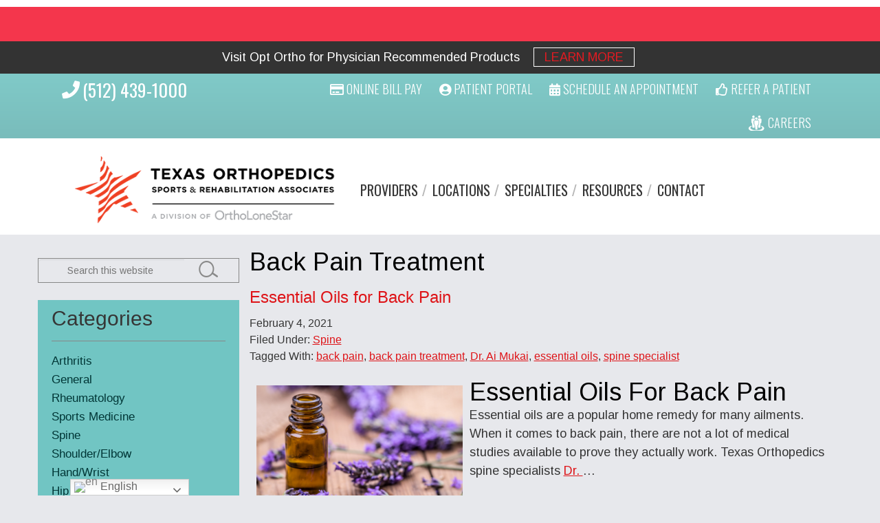

--- FILE ---
content_type: text/html; charset=UTF-8
request_url: https://www.txortho.com/tag/back-pain-treatment/
body_size: 25566
content:
<!DOCTYPE html>
<html lang="en-US">
<head >
<meta charset="UTF-8" />
<meta name="viewport" content="width=device-width, initial-scale=1" />
<!-- Registered script path: https://www.txortho.com/wp-content/plugins/ihs-provider-directory-2/js/provider-filter-form.js --><meta name='robots' content='index, follow, max-image-preview:large, max-snippet:-1, max-video-preview:-1' />

	<!-- This site is optimized with the Yoast SEO plugin v26.8 - https://yoast.com/product/yoast-seo-wordpress/ -->
	<title>back pain treatment Archives | Texas Orthopedics</title>
<link data-rocket-preload as="style" href="https://fonts.googleapis.com/css2?family=Arimo&#038;display=swap" rel="preload">
<link href="https://fonts.googleapis.com/css2?family=Arimo&#038;display=swap" media="print" onload="this.media=&#039;all&#039;" rel="stylesheet">
<noscript data-wpr-hosted-gf-parameters=""><link rel="stylesheet" href="https://fonts.googleapis.com/css2?family=Arimo&#038;display=swap"></noscript>
	<link rel="canonical" href="https://www.txortho.com/tag/back-pain-treatment/" />
	<meta property="og:locale" content="en_US" />
	<meta property="og:type" content="article" />
	<meta property="og:title" content="back pain treatment Archives | Texas Orthopedics" />
	<meta property="og:url" content="https://www.txortho.com/tag/back-pain-treatment/" />
	<meta property="og:site_name" content="Texas Orthopedics" />
	<meta name="twitter:card" content="summary_large_image" />
	<script type="application/ld+json" class="yoast-schema-graph">{"@context":"https://schema.org","@graph":[{"@type":"CollectionPage","@id":"https://www.txortho.com/tag/back-pain-treatment/","url":"https://www.txortho.com/tag/back-pain-treatment/","name":"back pain treatment Archives | Texas Orthopedics","isPartOf":{"@id":"https://www.txortho.com/#website"},"primaryImageOfPage":{"@id":"https://www.txortho.com/tag/back-pain-treatment/#primaryimage"},"image":{"@id":"https://www.txortho.com/tag/back-pain-treatment/#primaryimage"},"thumbnailUrl":"https://www.txortho.com/wp-content/uploads/sites/97/2021/02/essential-oil.png","breadcrumb":{"@id":"https://www.txortho.com/tag/back-pain-treatment/#breadcrumb"},"inLanguage":"en-US"},{"@type":"ImageObject","inLanguage":"en-US","@id":"https://www.txortho.com/tag/back-pain-treatment/#primaryimage","url":"https://www.txortho.com/wp-content/uploads/sites/97/2021/02/essential-oil.png","contentUrl":"https://www.txortho.com/wp-content/uploads/sites/97/2021/02/essential-oil.png","width":800,"height":380,"caption":"essential oil for back pain"},{"@type":"BreadcrumbList","@id":"https://www.txortho.com/tag/back-pain-treatment/#breadcrumb","itemListElement":[{"@type":"ListItem","position":1,"name":"Home","item":"https://www.txortho.com/"},{"@type":"ListItem","position":2,"name":"back pain treatment"}]},{"@type":"WebSite","@id":"https://www.txortho.com/#website","url":"https://www.txortho.com/","name":"Texas Orthopedics","description":"Texas Orthopedics","potentialAction":[{"@type":"SearchAction","target":{"@type":"EntryPoint","urlTemplate":"https://www.txortho.com/?s={search_term_string}"},"query-input":{"@type":"PropertyValueSpecification","valueRequired":true,"valueName":"search_term_string"}}],"inLanguage":"en-US"}]}</script>
	<!-- / Yoast SEO plugin. -->


<script src="https://wp02-assets.cdn.ihealthspot.com/wp-content/plugins/advanced-iframe/js/ai_external.js" enable_external_height_workaround="true" multi_domain_enabled="true"></script><link rel='dns-prefetch' href='//maxcdn.bootstrapcdn.com' />
<link rel='dns-prefetch' href='//use.fontawesome.com' />
<link rel='dns-prefetch' href='//wp02-media.cdn.ihealthspot.com' />
<link rel='dns-prefetch' href='//wp02-assets.cdn.ihealthspot.com' />
<link href='https://fonts.gstatic.com' crossorigin rel='preconnect' />
<link href='https://wp02-media.cdn.ihealthspot.com' rel='preconnect' />
<link href='https://wp02-assets.cdn.ihealthspot.com' rel='preconnect' />
<link rel="alternate" type="application/rss+xml" title="Texas Orthopedics &raquo; Feed" href="https://www.txortho.com/feed/" />
<link rel="alternate" type="application/rss+xml" title="Texas Orthopedics &raquo; back pain treatment Tag Feed" href="https://www.txortho.com/tag/back-pain-treatment/feed/" />
<style id='wp-img-auto-sizes-contain-inline-css' type='text/css'>
img:is([sizes=auto i],[sizes^="auto," i]){contain-intrinsic-size:3000px 1500px}
/*# sourceURL=wp-img-auto-sizes-contain-inline-css */
</style>
<link rel='stylesheet' id='ihs-lib-css' href='https://wp02-assets.cdn.ihealthspot.com/wp-content/themes/ihs-barebones/style.css' type='text/css' media='all' />
<style id='classic-theme-styles-inline-css' type='text/css'>
/*! This file is auto-generated */
.wp-block-button__link{color:#fff;background-color:#32373c;border-radius:9999px;box-shadow:none;text-decoration:none;padding:calc(.667em + 2px) calc(1.333em + 2px);font-size:1.125em}.wp-block-file__button{background:#32373c;color:#fff;text-decoration:none}
/*# sourceURL=/wp-includes/css/classic-themes.min.css */
</style>
<link rel='stylesheet' id='news-css' href='https://wp02-assets.cdn.ihealthspot.com/wp-content/plugins/custom-css-js-pro/news/css/news-min.css' type='text/css' media='all' />
<link rel='stylesheet' id='edsanimate-animo-css-css' href='https://wp02-assets.cdn.ihealthspot.com/wp-content/plugins/animate-it/assets/css/animate-animo.css' type='text/css' media='all' />
<link rel='stylesheet' id='sow-image-default-8b5b6f678277-css' href='https://wp02-assets.cdn.ihealthspot.com/wp-content/uploads/sites/97/siteorigin-widgets/sow-image-default-8b5b6f678277.css' type='text/css' media='all' />
<link rel='stylesheet' id='fancybox-css' href='https://wp02-assets.cdn.ihealthspot.com/wp-content/plugins/easy-fancybox/fancybox/1.5.4/jquery.fancybox.css' type='text/css' media='screen' />
<link rel='stylesheet' id='bfa-font-awesome-css' href='https://use.fontawesome.com/releases/v5.15.4/css/all.css' type='text/css' media='all' />
<link rel='stylesheet' id='bfa-font-awesome-v4-shim-css' href='https://use.fontawesome.com/releases/v5.15.4/css/v4-shims.css' type='text/css' media='all' />
<style id='bfa-font-awesome-v4-shim-inline-css' type='text/css'>

			@font-face {
				font-family: 'FontAwesome';
				src: url('https://use.fontawesome.com/releases/v5.15.4/webfonts/fa-brands-400.eot'),
				url('https://use.fontawesome.com/releases/v5.15.4/webfonts/fa-brands-400.eot?#iefix') format('embedded-opentype'),
				url('https://use.fontawesome.com/releases/v5.15.4/webfonts/fa-brands-400.woff2') format('woff2'),
				url('https://use.fontawesome.com/releases/v5.15.4/webfonts/fa-brands-400.woff') format('woff'),
				url('https://use.fontawesome.com/releases/v5.15.4/webfonts/fa-brands-400.ttf') format('truetype'),
				url('https://use.fontawesome.com/releases/v5.15.4/webfonts/fa-brands-400.svg#fontawesome') format('svg');
			}

			@font-face {
				font-family: 'FontAwesome';
				src: url('https://use.fontawesome.com/releases/v5.15.4/webfonts/fa-solid-900.eot'),
				url('https://use.fontawesome.com/releases/v5.15.4/webfonts/fa-solid-900.eot?#iefix') format('embedded-opentype'),
				url('https://use.fontawesome.com/releases/v5.15.4/webfonts/fa-solid-900.woff2') format('woff2'),
				url('https://use.fontawesome.com/releases/v5.15.4/webfonts/fa-solid-900.woff') format('woff'),
				url('https://use.fontawesome.com/releases/v5.15.4/webfonts/fa-solid-900.ttf') format('truetype'),
				url('https://use.fontawesome.com/releases/v5.15.4/webfonts/fa-solid-900.svg#fontawesome') format('svg');
			}

			@font-face {
				font-family: 'FontAwesome';
				src: url('https://use.fontawesome.com/releases/v5.15.4/webfonts/fa-regular-400.eot'),
				url('https://use.fontawesome.com/releases/v5.15.4/webfonts/fa-regular-400.eot?#iefix') format('embedded-opentype'),
				url('https://use.fontawesome.com/releases/v5.15.4/webfonts/fa-regular-400.woff2') format('woff2'),
				url('https://use.fontawesome.com/releases/v5.15.4/webfonts/fa-regular-400.woff') format('woff'),
				url('https://use.fontawesome.com/releases/v5.15.4/webfonts/fa-regular-400.ttf') format('truetype'),
				url('https://use.fontawesome.com/releases/v5.15.4/webfonts/fa-regular-400.svg#fontawesome') format('svg');
				unicode-range: U+F004-F005,U+F007,U+F017,U+F022,U+F024,U+F02E,U+F03E,U+F044,U+F057-F059,U+F06E,U+F070,U+F075,U+F07B-F07C,U+F080,U+F086,U+F089,U+F094,U+F09D,U+F0A0,U+F0A4-F0A7,U+F0C5,U+F0C7-F0C8,U+F0E0,U+F0EB,U+F0F3,U+F0F8,U+F0FE,U+F111,U+F118-F11A,U+F11C,U+F133,U+F144,U+F146,U+F14A,U+F14D-F14E,U+F150-F152,U+F15B-F15C,U+F164-F165,U+F185-F186,U+F191-F192,U+F1AD,U+F1C1-F1C9,U+F1CD,U+F1D8,U+F1E3,U+F1EA,U+F1F6,U+F1F9,U+F20A,U+F247-F249,U+F24D,U+F254-F25B,U+F25D,U+F267,U+F271-F274,U+F279,U+F28B,U+F28D,U+F2B5-F2B6,U+F2B9,U+F2BB,U+F2BD,U+F2C1-F2C2,U+F2D0,U+F2D2,U+F2DC,U+F2ED,U+F328,U+F358-F35B,U+F3A5,U+F3D1,U+F410,U+F4AD;
			}
		
/*# sourceURL=bfa-font-awesome-v4-shim-inline-css */
</style>
<link rel='stylesheet' id='wpmu-wpmu-ui-3-min-css-css' href='https://wp02-assets.cdn.ihealthspot.com/wp-content/plugins/popover/inc/external/wpmu-lib/css/wpmu-ui.3.min.css' type='text/css' media='all' />
<link rel='stylesheet' id='wpmu-animate-3-min-css-css' href='https://wp02-assets.cdn.ihealthspot.com/wp-content/plugins/popover/inc/external/wpmu-lib/css/animate.3.min.css' type='text/css' media='all' />
<link rel='stylesheet' id='genesis-wordpress-classes-css' href='https://wp02-assets.cdn.ihealthspot.com/wp-content/themes/ihs-lib/genesis-wordpress-classes.css' type='text/css' media='all' />
<link rel='stylesheet' id='bootstrap-cdn-css' href='https://maxcdn.bootstrapcdn.com/bootstrap/3.3.7/css/bootstrap.min.css' type='text/css' media='all' />
<link rel='stylesheet' id='page-structure-css' href='https://wp02-assets.cdn.ihealthspot.com/wp-content/themes/ihs-lib/page-structure.css' type='text/css' media='all' />
<link rel='stylesheet' id='fa-menu-icons-css' href='https://wp02-assets.cdn.ihealthspot.com/wp-content/themes/ihs-lib/fa-menu-icons.css' type='text/css' media='all' />
<!--n2css--><script type="text/javascript" src="https://wp02-assets.cdn.ihealthspot.com/wp-includes/js/jquery/jquery.min.js" id="jquery-core-js"></script>
<script type="text/javascript" src="https://wp02-assets.cdn.ihealthspot.com/wp-includes/js/jquery/jquery-migrate.min.js" id="jquery-migrate-js"></script>
<script type="text/javascript" id="wpgmza_data-js-extra">
/* <![CDATA[ */
var wpgmza_google_api_status = {"message":"Enqueued","code":"ENQUEUED"};
//# sourceURL=wpgmza_data-js-extra
/* ]]> */
</script>
<script type="text/javascript" src="https://wp02-assets.cdn.ihealthspot.com/wp-content/plugins/wp-google-maps/wpgmza_data.js" id="wpgmza_data-js"></script>
<script type="text/javascript" id="ai-js-js-extra">
/* <![CDATA[ */
var MyAjax = {"ajaxurl":"https://www.txortho.com/wp-admin/admin-ajax.php","security":"06c5ae391b"};
//# sourceURL=ai-js-js-extra
/* ]]> */
</script>
<script type="text/javascript" src="https://wp02-assets.cdn.ihealthspot.com/wp-content/plugins/advanced-iframe/js/ai.min.js" id="ai-js-js"></script>
<link rel="https://api.w.org/" href="https://www.txortho.com/wp-json/" /><link rel="alternate" title="JSON" type="application/json" href="https://www.txortho.com/wp-json/wp/v2/tags/585" /><link rel="EditURI" type="application/rsd+xml" title="RSD" href="https://www.txortho.com/xmlrpc.php?rsd" />

<script src='https://wp02b.ihealthspot.com/?dm=54a49ca59bd0330dbdf47f1300f1eb49&amp;action=load&amp;blogid=97&amp;siteid=1&amp;t=1601416593&amp;back=https%3A%2F%2Fwww.txortho.com%2Ftag%2Fback-pain-treatment%2F' type='text/javascript'></script>        <script type="text/javascript">
            (function () {
                window.lsow_fs = {can_use_premium_code: false};
            })();
        </script>
        	<link rel="preconnect" href="https://fonts.googleapis.com">
	<link rel="preconnect" href="https://fonts.gstatic.com">
	<link rel="pingback" href="https://www.txortho.com/xmlrpc.php" />
<!-- Google Tag Manager -->
<script>(function(w,d,s,l,i){w[l]=w[l]||[];w[l].push({'gtm.start':
new Date().getTime(),event:'gtm.js'});var f=d.getElementsByTagName(s)[0],
j=d.createElement(s),dl=l!='dataLayer'?'&l='+l:'';j.async=true;j.src=
'https://www.googletagmanager.com/gtm.js?id='+i+dl;f.parentNode.insertBefore(j,f);
})(window,document,'script','dataLayer','GTM-TV2B6WC');</script>
<!-- End Google Tag Manager --><style type="text/css">.site-title a { background: url(https://ih-chl.wp02.ihealthspot.com/wp-content/uploads/sites/47/2017/04/logo-toca.png) no-repeat !important; }</style>
<style type="text/css" id="branda-admin-bar-logo">
body #wpadminbar #wp-admin-bar-wp-logo > .ab-item {
	background-image: url(https://wp02.ihealthspot.com/wp-content/uploads/2025/10/iHSHH_Logo_300.png);
	background-repeat: no-repeat;
	background-position: 50%;
	background-size: 80%;
}
body #wpadminbar #wp-admin-bar-wp-logo > .ab-item .ab-icon:before {
	content: " ";
}
</style>
<!-- iHealthSpot -->
<script>
  var _paq = window._paq = window._paq || [];
  /* tracker methods like "setCustomDimension" should be called before "trackPageView" */
  _paq.push(['trackPageView']);
  _paq.push(['enableLinkTracking']);
  (function() {
    var u="https://analytics.ihealthspot.com/";
    _paq.push(['setTrackerUrl', u+'matomo.php']);
    _paq.push(['setSiteId', '193']);
    var d=document, g=d.createElement('script'), s=d.getElementsByTagName('script')[0];
    g.async=true; g.src=u+'matomo.js'; s.parentNode.insertBefore(g,s);
  })();
</script>
<!-- End iHealthSpot Code -->
<!-- start Simple Custom CSS and JS -->
<style type="text/css">
.avg-review-rating iframe {
    border: none!important;
}
.inline-block {
    font-size: 22px!important;
    display: block!important;
}
.review-anchor {
    display: block;
    position: relative;
    top: -150px!important;
    visibility: hidden;
}
a.rvw-btn {
    text-transform: capitalize;
}
.avg-review-rating iframe {
    height: 90px!important;
}
</style>
<!-- end Simple Custom CSS and JS -->
<!-- start Simple Custom CSS and JS -->
<style type="text/css">
/*== CUSTOM NEW SCHEDULE AN APPT SECTIONS ==*/
body.providers.appointments .provider-request-appointment {
    text-align: left;
}
body.providers.appointments .provider-request-appointment a,
body.providers.appointments .bio-btn a  {
    background: red;
    color: #fff;
    text-transform: none;
    font-family: 'Oswald', sans-serif;
    font-weight:300;
    padding: 7px 13px;
    font-size: 17px;
    display: inline-block;
    transition: ease-in-out .5s;
}
body.providers.appointments .bio-btn a  {
    margin-top:5px;
    padding: 7px 12px;
    font-size: 17px;
}
body.providers.appointments .bio-btn.col-xs-4 {
    padding-left: 0 !important;
}
body.providers.appointments .provider-request-appointment a:hover,
body.providers.appointments .bio-btn a:hover  {
    background: #333;
    color: #f1f1f1;
    text-decoration:none;
}
body.providers.appointments .provider-list .doctor-name {
  color:red;
  font-family: 'Oswald', sans-serif;
  padding-top: 10px !important;
}
body.providers.appointments .provider-list .doctor-additional {
    font-size: 16px !important;
    line-height: 20px;
    margin-bottom: 0;
}
body.providers.appointments .provider-list .appt-info {
    font-size: 15px !important;
    margin: 10px 0;
}
body.providers.appointments .doctor-additional span.item-field,
body.providers.appointments .provider-list .doctor-hover .doctor-additional span.item-field {
    font-size: 15px;
}
body.providers.appointments .doctor-additional.location {
    display: none;
}
/*= Provider Hover Info =*/
body.providers.appointments ul.provider-list li.provider-list-item,
body.providers.appointments ul.provider-list li.provider-list-item .doctor {
  position:relative;
}
body.providers.appointments ul.provider-list li.provider-list-item .doctor .doctor-info {
    padding-left: 0;
}
body.providers.appointments li.provider-list-item:nth-child(odd) {
    z-index: 10;
}
body.providers.appointments li.provider-list-item:nth-child(even) {
    z-index: 1;
}
body.providers.appointments .provider-list .doctor {
    padding-top: 2em;
    padding-bottom: 2em;
}
body.providers.appointments .provider-list .doctor-hover {
    position: relative;
    width: 100%;
    padding: 0 20px 0 10px;
    z-index: 10;
}
@media(max-width:767px){
 body.providers.appointments ul.provider-list > li {
    float: none;
  }
}


body.providers .provider-list .doctor-hover {
  display: none;
}
body.providers.appointments .provider-list .doctor-hover {
  display: block;
}
@media(min-width:1200px) {
  body.providers.appointments .provider-list .doctor-hover {
    display: none;
    position: absolute;
    top: 30px;
    left: 130px;
    width: 340px;
    background: white;
    padding: 0 20px;
    box-shadow: 0 0 5px 0 rgb(150 150 150 / .3);
    border-top: 3px solid red;
    transition: ease-in-out 1s;
  }
  body.providers.appointments ul.provider-list li.provider-list-item .doctor:hover + div.doctor-hover,
  body.providers.appointments div.doctor-hover:hover {
    display:block !important;
  }
  body.providers.appointments .doctor-hover:after {
    content: "";
    width: 0;
    height: 0;
    border-style: solid;
    border-width: 10px 10px 0 10px;
    border-color: red transparent transparent transparent;
    position: absolute;
    top: 0;
    margin-left: 145px;
  }
}

@media(min-width:768px) and (max-width:1199px){
  body.providers.appointments ul.provider-list > li {
    width: 50%;
    height: 450px;
  }
}
@media(max-width:1199px){
  body.providers.appointments ul.provider-list > li {
    border-bottom: 1px solid lightgray;
  }
  body.providers.appointments .provider-list .doctor-info {
    display: none;
  }
  body.providers.appointments .provider-list .doctor {
    border:none !important;
    padding-bottom: 0;
  }
  body.providers.appointments .bio-btn.col-xs-4,
  body.providers.appointments .info-box.col-xs-8 {
    width: 100%;
    padding-left: 15px !important;
  }
}

/*== appt by location page =*/
.lp .appt-by-category.locations {
    background: #fff !important;
    margin: 100px 0 50px;
}
.lp .appt-by-category.locations ul.grid-list {
    margin: 20px auto;
    text-align: center;
}
.lp .appt-by-category.locations ul.grid-list li {
    max-width:460px;
  	margin-bottom:50px;
}
.lp .appt-by-category.locations ul.grid-list li:before {
    content: '' !important;
}
.lp .appt-by-category.locations ul.grid-list li a {
    text-decoration: none;
    text-align: center;
    transition: ease-in-out .5s;
}
.lp .appt-by-category.locations ul.grid-list li a:hover,
.lp .appt-by-category.locations ul.grid-list li a:hover h3 {
    background:#333 !important;
    text-decoration: none !important;
}
.lp .appt-by-category.locations ul.grid-list li a h3 {
    font-weight:300!important;
}


/*= Locations Map page =*/
.locations-map {
  margin:20px auto 50px;
}
ul.location-listing {
    border-right: 1px solid #ccc;
    list-style: none;
    padding-left: 0px;
    height: 660px;
    overflow: scroll;
}
ul.location-listing li {
    max-width: 300px;
    border-bottom: 1px dotted #ccc;
    padding: 20px;
}



.location-listing .name {
    display: block;
    font-family: 'Oswald', sans-serif;
    font-size: 22px;
}
.location-listing .address_2 {
    font-size: 16px;
    color: #333;
    text-decoration: none;
    display: block;
}
.location-listing a:hover,
.location-listing .location-listing-item:hover {
    text-decoration: none !important;
}
.location-listing .location-appt-btn  {
    background: red;
    color: #fff;
    text-transform: none;
    font-family: 'Oswald', sans-serif;
    font-weight:300;
    padding: 7px 13px;
    margin: 10px 0;
    font-size: 17px;
    display: inline-block;
    transition: ease-in-out .5s;
}
.location-listing .location-appt-btn:hover  {
    background: #333;
    color: #fff;
}

.location-listing .phone-link {
    font-size: 16px;
    color: #333;
    text-decoration: none;
    display: block;
    margin: 10px 0 0;
}
.location-listing .phone-link:hover {
    font-size: 16px;
    color: red;
    text-decoration: none !important;
}
@media (max-width: 780px){
  ul.location-listing {
    height: 180px;
  }
}


.location-listing::-webkit-scrollbar {
  -webkit-appearance: none;
  width: 15px;
}
.location-listing::-webkit-scrollbar-thumb {
  border-radius: 4px;
  background-color: rgba(0, 0, 0, .5);
  box-shadow: 0 0 1px rgba(255, 255, 255, .5);
  padding:0 2px;
  min-height:50px;
  width: 11px;
}


/* search area - form fields */
.locations-search input[type="search"] {
    border: 1px solid #ccc;
    width: 220px;
    height: 35px;
}
.locations-search select.location-radius {
    border: 1px solid #ccc;
    width: 90px;
    height: 35px;
    margin-top: 5px;
}
.locations-search {
    background: #f1f1f1;
    padding: 5px 10px;
    text-align: center;
    max-width: 900px;
    margin: 20px auto 0;
}
.locations-search .textwidget strong {
    text-transform: uppercase;
    padding-left: 10px;
}
@media(max-width:767px){
  .locations-search input[type="search"] {
    width: 160px;
  }
}
/*=== Remove dr Tyler D. Goldberg, MD  from appointment page. This code needs to be deleted after he is removed from the database ====*/
/*body.providers.appointments   ul > li:nth-child(10){
  display: none!important;
}*/
</style>
<!-- end Simple Custom CSS and JS -->
<!-- start Simple Custom CSS and JS -->
<style type="text/css">
.single-post .entry-content .wp-post-image {
  float: left;
  width: 450px;
  height: 295px;
  object-fit: cover;
  margin-right: 1rem;
  margin-bottom: .2rem;
}
.single-provider .entry-content .wp-post-image{
  display:none!important;
}
</style>
<!-- end Simple Custom CSS and JS -->
<!-- start Simple Custom CSS and JS -->
<style type="text/css">
.sidebar-primary h3,
.blog-intro h3{
  border-bottom: 1px solid #878787;
  padding-bottom: 15px;
  color:#363636!important;
  font-family: 'Montserrat', sans-serif!important;
}
.blog-intro{
  padding: 20px 20px 0;
}
.blog-intro p{
  padding-top: 25px;
  font-family: 'Montserrat', sans-serif!important;
}
.sidebar{
  margin-top: 75px!important;
  padding-left: 0px!important;
  padding-right: 0px!important
}
.follow-us,
#calendar-2,
#categories-3 {
  padding: 0px 20px;
}

.follow-us a{
  color:#363636!important;
  padding-top: 10px;
}
.sidebar form.search-form {
  margin-top: -80px!important;
  border:1px solid #878787!important;
}
.sidebar form.search-form input[type=submit]{
  background: url(https://wp02-media.cdn.ihealthspot.com/wp-content/uploads/sites/97/2021/01/search-icon.png)top center no-repeat!important;
  color:transparent!important;
  
}
.sidebar form.search-form input[type=search]{
  background:transparent!important;
  border: 1px solid transparent;
}
#featured-post-2{
  padding: 0px 20px;
}
#featured-post-2 article{
 padding: 10px 0px;
}
#featured-post-2 img{
   width: 253px;
  float:none;
  height: 170px;
    object-fit: cover!important;
  margin: 0 auto;
  margin-bottom: 10px;
}
 
#featured-post-2 h4 a{
  font-size: 18px;
  color:#363636;
  font-family: 'Montserrat', sans-serif!important;
}
.sidebar .featuredpost article{
  border-bottom: 1px solid transparent!important;
}

.blog .blog-intro-text{

}
.blog .entry-tags,
.blog .entry-categories,
.blog .posts-page-description{
    /* display: none;*/
}
 .blog .entry-content h3,
.blog .entry-content p{
   display: none;
  
}
.blog  .entry-footer{
   display: none;
}
.blog h2.entry-title a, .archive h2.entry-title a{
  text-decoration: none!important;
}
.blog h2.entry-title , .archive h2.entry-title {
  font-weight: 400!important;
  font-family: 'Montserrat', sans-serif!important;
}
p.entry-meta{
  font-family: 'Montserrat', sans-serif!important;
}
 

.blog .entry-content img {
    width: 300px;
  /*  height: 200px!important;
    object-fit: cover;*/
}
.new-category {
  padding: 0px 20px;
}
.new-category p{
  margin: 0 0 0 0!important
} 
.sidebar a,
.new-category p a{
  color:#003636;
  font-size: 17px;
  font-family: 'Montserrat', sans-serif!important;
}
.blog-page-footer {
  display:none!important;
  background: #e7e8ec;
}
.blog .blog-page-footer{
  display: block!important
}
.footer-categories {
  max-width: 840px;
  float: right;
  padding-bottom: 30px;
  list-style: none;
  padding-left: 0px;
}
.footer-categories li{
  display: inline-block;
  margin: 10px 20px 20px 0;
}
.footer-categories a{
  padding: 10px 20px;
  background:#e01b22;
  color:#fff;
  margin-bottom: 10px;
  font-family: 'Montserrat', sans-serif!important;
  transition: .3s ease all;
}
.footer-categories a:hover{
  background:#72c4c2;
  text-decoration: none;
}
.footer-categories h2{
  color:#363636!important; 
  font-size: 36px!important;
  text-transform: uppercase;
  border-bottom: 1px solid #878787;
  padding-bottom: 10px;
  margin-bottom: 30px!important;
  font-weight: 700;
 font-family: 'Montserrat', sans-serif!important;
}


/*====== Blog Main page title removed as it was causing duplicated h1 - 08/30/2022 by Simone ====
.blog-page-header {
  display:none!important;
  
}
.blog .blog-page-header {
  display:block!important;
  background:#72c4c2;
}
.blog .blog-page-header h1{
   font-family: 'Montserrat', sans-serif!important;
  color:#fff;
}
====== Blog Main page =====*/

/*====== First Blog =====*/
body.blog:not(.paged) .content > .post:nth-of-type(1) {
  display: flex;
  flex-direction: column;
}

body.blog:not(.paged) .content > .post:nth-of-type(1) .entry-header {
  background-color: #2F3239;
  width: 100%;
  float: none;
  padding: 0;
  order: 2;
  padding: 1rem;
  margin: -1.5rem -1rem 2.5rem 1rem;
}

body.blog:not(.paged) .content > .post:nth-of-type(1) .entry-header a {
  color: #6ACECA;
}

body.blog:not(.paged) .content > .post:nth-of-type(1) .entry-header p {
  color: white !important;
}

body.blog:not(.paged) .content > .post:nth-of-type(1) .entry-content {
  max-width: 100%;
  float: none;
  order: 1;
}

body.blog:not(.paged) .content > .post:nth-of-type(1) .entry-content .post-image {
  float: none;
  max-width: 100%;
  width: 100%;
  margin: 0;
  height: 380px;
  -o-object-fit: cover;
     object-fit: cover;
}
/*==== Category page ===*/
.archive h1{
  text-transform: capitalize!important;
}
li#news-blog{
  
}
li#news-blog img{
  display:block;
  margin-top: 27px;
}
li#news-blog a{
 /* padding-top: 20px!important;
  padding-bottom: 37px;*/
  padding-bottom: 41px;
}
li#news-blog p{
  color:#fff!important;
   font-size:25px;
}
@media screen and (min-width:1023px) {
  .archive .site-container .site-inner .content-sidebar-wrap > .content ,
   .single-post .site-container .site-inner .content-sidebar-wrap > .content ,
  .blog .site-container .site-inner .content-sidebar-wrap > .content {
  float: right!important; 
}
  body.blog:not(.paged) .content > .post:nth-of-type(1) {
   margin-top: 15px;
}
}
 
@media screen and (min-width:1200px)  
{
  .sidebar form.search-form input[type=search]{
    width: 189px!important;
     width: 213px!important;
  }
 
   .blog .content .entry-content {
    max-width: 400px;
   /* float: left;*/
}
  
  .blog .content .entry-header {
    width: 500px;
    float: right;
   /* padding-top: 30px;*/
} 
 
  
}

@media screen and (max-width:1199px){
  #featured-post-2 img{
    width: auto;
    max-width: 253px;
  }
}
@media screen and (max-width:1024px){
   
  li#news-blog img{
    margin-top: 7px;
      width: 32%;
  }
    li#news-blog a {
    padding-bottom: 11px;
}
}
@media screen and (max-width:1024px){
  li#news-blog p{
    font-size: 12px!important;
  }
}
.page-id-14250 h1.entry-title{
  color:#000!important;
}
</style>
<!-- end Simple Custom CSS and JS -->
<!-- start Simple Custom CSS and JS -->
<style type="text/css">
.ih-bug{
  	text-align:center;
  	margin: 10px auto 3px;
  	font-family:'Open Sans', sans-serif;
  	font-size: 10px !important;
  	line-height: normal !important;
  	font-weight:normal !important;
  	color:#fff !important;
	padding-bottom:15px;
	width:200px !important;
}
.ih-bug img{
	display:block;
 	margin: 10px auto 4px;
	width:110px !important;
}
.ih-bug a, .ih-bug a:link, .ih-bug a:active,.ih-bug a:visited, .ih-bug a:hover {
  color: #fff!important;
  text-decoration: none;
  font-weight: normal;
}
</style>
<!-- end Simple Custom CSS and JS -->
<!-- start Simple Custom CSS and JS -->
<style type="text/css">
@charset "UTF-8";

.doctor-custom-info a {
  color: #e01b22 !important;
  text-decoration: none;
}
.doctor-custom-info a:hover {
  text-decoration: underline;
}
#physician-filtering {
  padding: 20px 0 10px;
}

@media (min-width: 1600px){
.providers .site-inner{
  width:1600px!important;
}
}

@media (max-width: 1600px){
.providers .site-inner{
  width:1400px!important;
}
}

@media (max-width: 1400px){
.providers .site-inner{
  width:100%!important;
}
}


@media (min-width: 768px){
  .col-sm-push-1 {
    left: 8.33333333%;
    padding-right: 5px !important;
    padding-left: 5px !important;
  }
}
@media (max-width:767px){
  .form-control {
    margin: 10px 0;
  }
}
.col-sm-2.col-sm-push-1 p {
  font-size: 16px !important;
  padding: 5px 0;
  font-weight: 700;
  text-transform: uppercase;
}

ul.provider-list {
  padding: 0;
  list-style: none;
}


ul.provider-list > li{
  display: block;
  float: left;
}

@media (min-width: 1200px) {
  ul.provider-list > li {
    width: 32%;    
  }

}

@media (max-width: 1200px) {
  ul.provider-list > li {
    width: 50%;    
  }

}


@media (max-width: 780px) {
  ul.provider-list > li {
    width: 100%;    
  }

}


ul.provider-list img {
  border-radius: 50%;
}
ul.provider-list > li {
   border-bottom: 1px solid lightgray;
  padding-bottom: 15px;
}
.provider-list .doctor {
  padding-top: 1.5em;
  padding-bottom: 1.5em;
 
}
.doctor-info.col-xs-7 {
  height: 175px;
}
.provider-list .doctor .doctor-info .doctor-name {
  margin-bottom: 3px !important;
  padding-top: .8em;
}

.provider-list .doctor .doctor-info .doctor-name,
.provider-list .doctor .doctor-info .doctor-name a {
  color: red;
  font-family: Oswald;
  font-size: 24px;
  font-weight: normal !important;
}

.provider-list .doctor .doctor-info .doctor-additional {
  font-size: 16px !important;
  line-height: 20px;
  margin-bottom: 0;
}

#advanced-physicians h2
{
  margin-top:50px !important;
}

.provider-single .doctor-header {
  background-image: url(https://wp02-media.cdn.ihealthspot.com/wp-content/uploads/sites/97/2017/10/LP-Header-Doctor.jpg);
  background-position: top center;
  background-size: cover;
  position: relative;
  width: 100vw;
  margin-left: -50vw;
  left: 50%;
}

.provider-single .doctor-header .row {
  margin-right: auto;
  margin-left: auto;
  padding-left: 15px;
  padding-right: 15px;
  padding-left: 0;
  padding-right: 0;
}

.provider-single .doctor-header .row:before, .provider-single .doctor-header .row:after {
  content: " ";
  display: table;
}

.provider-single .doctor-header .row:after {
  clear: both;
}

@media (min-width: 768px) {
  .provider-single .doctor-header .row {
    width: 750px;
  }
}
@media (min-width: 992px) {
  .provider-single .doctor-header .row {
    width: 970px;
  }
}
@media (min-width: 1200px) {
  .provider-single .doctor-header .row {
    width: 1170px;
  }
}

.provider-single .doctor-header h1 {
  color: #363636;
  font-size: 40px !important;
  line-height: 50px !important;
  font-weight: 100;
  padding-top: 0.5em;
}
.provider-single .doctor-header h1 .credential {
  display: block;
  font-weight: 700;
  font-size: 50px;
}
.provider-single .doctor-header h3 {
  color: #363636;  
  padding: 0;
  text-transform: uppercase;
  font-size: 20px;
}
img.pac-img{
  max-width: 350px;
  
}
@media (min-width:992px){
  .provider-single .doctor-header h1 {
    font-size: 60px !important;
    line-height: 60px !important;
    padding-top: 2em;
  }
  .provider-single .doctor-header h1 .credential {
    font-size: 70px;
  }
  .provider-single .doctor-header h3 {
    padding: .5em 0;
    font-size: 24px;
  }
}

.provider-single .doctor-info {
  padding-top: 2em;
  font-weight:700;
}

.provider-single .doctor-info .names {
  font-size: 36px;
  font-weight: 100;
  line-height: 200%;
}
.provider-single .doctor-info .credential {
  font-size: 36px;
  font-weight: 700;
  padding-left: 5px;
}
span.specialty {
  display: block;
  font-size: 24px;
  font-weight: 100;
}
.provider-single .doctor-info .doctor-info-items dt, .provider-single .doctor-info .doctor-info-items dd {
  line-height: 1.6;
  display: inline;
}
dl.doctor-info-items {
  /* padding-top: 1em; */
  display: inline-table;
}


.provider-single .doctor-info .doctor-info-items dd {
  font-weight: normal;
  margin-left: .5em;
}

.provider-single .doctor-info .doctor-info-items dd:after {
  content: '';
  display: table;
  clear: right;
}

.doctor-info .dr-video {
  background: url(https://wp02-media.cdn.ihealthspot.com/wp-content/uploads/sites/97/2017/10/laptop-video.png) top center no-repeat;
  background-size: 100%;
  display: block;
  color: #fff !important;
  font-size: 24px;
  font-family: 'Oswald', sans-serif;
  font-weight: 100;
  text-decoration: none;
  height: 270px;
  max-width: 450px;
  position: relative;
  text-align: center;
  vertical-align: bottom;
  margin-top: 20px;
}
.caption {
  display: block;
  position: absolute;
  bottom: 25%;
  margin: 0 auto;
  width: 100%;
}
.dr-video .caption strong {
  text-transform: uppercase;
  font-weight: 400;
}
@media (min-width:768px) and (max-width:991px){
  .doctor-info .dr-video {
    height:170px;
  }
}
@media (min-width:1024px) and (max-width:1199px){
  .doctor-info .dr-video {
    height:240px;
  }
} 
@media (max-width:375px){
  .doctor-info .dr-video {
    height:210px;
  }
}  

.provider-single .doctor-learn-more {
  margin-top: 2em;
  margin-bottom: 2em;
}
.provider-single .doctor-learn-more .learn-more a {
  text-transform: uppercase;
  font-size: 20px;
  font-weight: 700;
  color: #de151e;
  padding: 30px 0;
  display: block;
  border-top: 1px solid #898989;
}
.provider-single .doctor-learn-more a:hover {
  text-decoration:none !important;
  color: #363636;
}
.provider-single .doctor-learn-more .fa-arrow-right {
  display: inline-block;
  color: white;
  font-size:18px;
  background-color: #de151e;
  padding: .1em .2em .2em;
  border-radius: 50%;
}
@media(min-width:992px){
  .provider-single .doctor-learn-more .learn-more a {
    font-size:24px;
  }
}
.col-sm-12.locations {
  padding: 20px 50px;
}
.col-sm-12.locations h2 {
  font-size: 28px;
  text-align:left;
  background:none;
  padding: 0 !important;
  margin: 0 !important;
}


.social-icons {
  text-transform:lowercase;
  font-size: 27px;
  color: #898989;
  font-weight: normal;
}
.social-icons ul.grid-list li {
  vertical-align: middle;
}
.fa-chevron-right:before {
  font-size: 18px;
  font-weight: normal;
  letter-spacing: -7px;
}
a.icon-hg, a.icon-g-plus, a.icon-yelp  {
  height: 90px;
  width: 90px;
  display: inline-block;
}
a.icon-hg{
  background: url(https://wp02-media.cdn.ihealthspot.com/wp-content/uploads/sites/97/2017/10/icon-hg.png);
}
a.icon-g-plus {
  background: url(https://wp02-media.cdn.ihealthspot.com/wp-content/uploads/sites/97/2019/03/google-my-business.png);
}
a.icon-yelp {
  background: url(https://wp02-media.cdn.ihealthspot.com/wp-content/uploads/sites/97/2017/10/icon-yelp.png);
}

.doctor-custom-info {
  padding: 30px 0 0;
}
.doctor-custom-info {
  padding: 1em 0 0;
}

.doctor-custom-info h3 + br {
  display: none;
}

main {
  padding-bottom: 20px;
}

/* Request an appointment button */
.provider-request-appointment {
  text-align: center;
}
.provider-request-appointment a {
  display: inline-block;
  background: rgba(217,41,53,.9);
  color: #fff;
  text-decoration: none;
  padding: 10px 40px;
  padding-top: 10px;
  padding-right: 40px;
  padding-bottom: 10px;
  padding-left: 40px;
  text-transform: uppercase;
  font-size: 18px;
  font-weight: bold;
}
.single-provider .doctor-custom-info img {
  max-width: 350px!important;
}
ul.pacs-list{
  list-style: none;
  padding-left: 0;
}
ul.pacs-list > li{
  min-height: 650px;
}
@media only screen and (max-width: 1455px){
  .provider-list .doctor .doctor-info .doctor-additional{
    font-size: 14px !important;
  }
  .provider-list .doctor .doctor-info .doctor-name,
  .provider-list .doctor .doctor-info .doctor-name a{
    font-size: 22px;
  }
  .provider-list .doctor .doctor-info .doctor-name{
    padding-top: 0;
  }
  .doctor-info.col-xs-7{
    height: 180px;
    padding-right: 16px;
  }
  ul.advanced-providers .doctor-info.col-xs-7{
    height: 150px;
  }
}
@media only screen and (min-width: 780px) and (max-width: 860px){
  .doctor-info.col-xs-7 {
        height: 237px;
  }
    ul.advanced-providers .doctor-info.col-xs-7{
    height: 170px;
  }
}
@media only screen and (max-width: 780px) {
  img.pac-img.alignleft{
    float: none!important;
    display: block!important;
margin: 0 auto 20px;
  
}
  ul.pacs-list > li{
  min-height: unset;
}
  .provider-list .doctor .doctor-info .doctor-name,
   .provider-list .doctor .doctor-info .doctor-name a{
    font-size: 20px;
  }
  .doctor-info.col-xs-7{
    height: auto;
    padding-right: 0;
  }
   ul.advanced-providers .doctor-info.col-xs-7{
    height: auto;
  }
}



</style>
<!-- end Simple Custom CSS and JS -->

<link rel='stylesheet' id='384.css-css'  href='https://wp02-assets.cdn.ihealthspot.com/wp-content/uploads/sites/97/custom-css-js/384.css?v=6960' type="text/css" media='all' />

<link rel='stylesheet' id='324.css-css'  href='https://wp02-assets.cdn.ihealthspot.com/wp-content/uploads/sites/97/custom-css-js/324.css?v=963' type="text/css" media='all' />

<link rel='stylesheet' id='255.css-css'  href='https://wp02-assets.cdn.ihealthspot.com/wp-content/uploads/sites/97/custom-css-js/255.css?v=5175' type="text/css" media='all' />

<link rel='stylesheet' id='248.css-css'  href='https://wp02-assets.cdn.ihealthspot.com/wp-content/uploads/sites/97/custom-css-js/248.css?v=8945' type="text/css" media='all' />

<script type="text/javascript" src='https://wp02-assets.cdn.ihealthspot.com/wp-content/uploads/sites/97/custom-css-js/323.js?v=1035'></script>

<script type="text/javascript" src='https://wp02-assets.cdn.ihealthspot.com/wp-content/uploads/sites/97/custom-css-js/243.js?v=6833'></script>

<script type="text/javascript" src='https://wp02-assets.cdn.ihealthspot.com/wp-content/uploads/sites/97/custom-css-js/121.js?v=7106'></script>
<link rel="icon" href="https://wp02-media.cdn.ihealthspot.com/wp-content/uploads/sites/97/2017/10/favicon-2.png" sizes="32x32" />
<link rel="icon" href="https://wp02-media.cdn.ihealthspot.com/wp-content/uploads/sites/97/2017/10/favicon-2.png" sizes="192x192" />
<link rel="apple-touch-icon" href="https://wp02-media.cdn.ihealthspot.com/wp-content/uploads/sites/97/2017/10/favicon-2.png" />
<meta name="msapplication-TileImage" content="https://wp02-media.cdn.ihealthspot.com/wp-content/uploads/sites/97/2017/10/favicon-2.png" />
	<style id="egf-frontend-styles" type="text/css">
		p {color: #252525;font-family: 'Arimo', sans-serif;font-size: 18px;font-style: normal;font-weight: 400;line-height: 1.5;text-decoration: none;text-transform: none;} h1 {font-family: 'Arimo', sans-serif;font-size: 36px;font-style: normal;font-weight: 400;text-transform: none;border-bottom-color: #999999;border-bottom-style: solid;border-bottom-width: 1px;} h2 {font-family: 'Arimo', sans-serif;font-size: 32px;font-style: normal;font-weight: 400;text-transform: none;} h3 {font-family: 'Arimo', sans-serif;font-size: 22px;font-style: normal;font-weight: 400;text-transform: none;} pre {font-family: 'Arimo', sans-serif;font-size: 18px;font-style: normal;font-weight: 400;} h4 {font-family: 'Arimo', sans-serif;font-style: normal;font-weight: 400;text-transform: none;} h5 {font-family: 'Arimo', sans-serif;font-style: normal;font-weight: 400;text-transform: none;} h6 {font-family: 'Arimo', sans-serif;font-style: normal;font-weight: 400;text-transform: none;} 	</style>
	<style type="text/css">#wpadminbar, #wpadminbar .menupop .ab-sub-wrapper, .ab-sub-secondary, #wpadminbar .quicklinks .menupop ul.ab-sub-secondary,#wpadminbar .quicklinks .menupop ul.ab-sub-secondary .ab-submenu {background:#354668}#wpadminbar a.ab-item, #wpadminbar>#wp-toolbar span.ab-label, #wpadminbar>#wp-toolbar span.noticon, #wpadminbar .ab-icon:before,#wpadminbar .ab-item:before {color:#e8edf9}#wpadminbar .quicklinks .menupop ul li a, #wpadminbar .quicklinks .menupop ul li a strong, #wpadminbar .quicklinks .menupop.hover ul li a,#wpadminbar.nojs .quicklinks .menupop:hover ul li a {color:#e8edf9; font-size:13px !important }#wpadminbar:not(.mobile)>#wp-toolbar a:focus span.ab-label,#wpadminbar:not(.mobile)>#wp-toolbar li:hover span.ab-label,#wpadminbar>#wp-toolbar li.hover span.ab-label, #wpadminbar.mobile .quicklinks .hover .ab-icon:before,#wpadminbar.mobile .quicklinks .hover .ab-item:before, #wpadminbar .quicklinks .menupop .ab-sub-secondary>li .ab-item:focus a,#wpadminbar .quicklinks .menupop .ab-sub-secondary>li>a:hover {color:#e8edf9}#wpadminbar .quicklinks .ab-sub-wrapper .menupop.hover>a,#wpadminbar .quicklinks .menupop ul li a:focus,#wpadminbar .quicklinks .menupop ul li a:focus strong,#wpadminbar .quicklinks .menupop ul li a:hover,#wpadminbar .quicklinks .menupop ul li a:hover strong,#wpadminbar .quicklinks .menupop.hover ul li a:focus,#wpadminbar .quicklinks .menupop.hover ul li a:hover,#wpadminbar li #adminbarsearch.adminbar-focused:before,#wpadminbar li .ab-item:focus:before,#wpadminbar li a:focus .ab-icon:before,#wpadminbar li.hover .ab-icon:before,#wpadminbar li.hover .ab-item:before,#wpadminbar li:hover #adminbarsearch:before,#wpadminbar li:hover .ab-icon:before,#wpadminbar li:hover .ab-item:before,#wpadminbar.nojs .quicklinks .menupop:hover ul li a:focus,#wpadminbar.nojs .quicklinks .menupop:hover ul li a:hover, #wpadminbar .quicklinks .ab-sub-wrapper .menupop.hover>a .blavatar,#wpadminbar .quicklinks li a:focus .blavatar,#wpadminbar .quicklinks li a:hover .blavatar{color:#e8edf9}#wpadminbar .menupop .ab-sub-wrapper, #wpadminbar .shortlink-input {background:#3679a6}#wpadminbar .ab-submenu .ab-item, #wpadminbar .quicklinks .menupop ul.ab-submenu li a,#wpadminbar .quicklinks .menupop ul.ab-submenu li a.ab-item {color:#e8edf9}#wpadminbar .ab-submenu .ab-item:hover, #wpadminbar .quicklinks .menupop ul.ab-submenu li a:hover,#wpadminbar .quicklinks .menupop ul.ab-submenu li a.ab-item:hover {color:#333333}.quicklinks li.wpshapere_site_title a{ outline:none; border:none;}.quicklinks li.wpshapere_site_title {width:180px !important;margin-top:-3px !important;margin-top:1px !important;}.quicklinks li.wpshapere_site_title a{outline:none; border:none;}.quicklinks li.wpshapere_site_title a, .quicklinks li.wpshapere_site_title a:hover, .quicklinks li.wpshapere_site_title a:focus {background:url(https://wp02.ihealthspot.com/wp-content/uploads/2024/05/White_Aledade_iHS-logo-1.png) 1px 1px no-repeat !important; text-indent:-9999px !important; width:auto;background-size:contain!important;}#adminmenuwrap{-webkit-box-shadow:0px 4px 16px 0px rgba(0,0,0,0.3);-moz-box-shadow:0px 4px 16px 0px rgba(0,0,0,0.3);box-shadow:0px 4px 16px 0px rgba(0,0,0,0.3);}ul#adminmenu a.wp-has-current-submenu:after, ul#adminmenu>li.current>a.current:after{border-right-color:transparent;}#wpadminbar * .ab-sub-wrapper {transition:all 280ms cubic-bezier(.4,0,.2,1) !important;}#wp-toolbar > ul > li > .ab-sub-wrapper {-webkit-transform:scale(.25,0);transform:scale(.25,0);-webkit-transition:all 280ms cubic-bezier(.4,0,.2,1);transition:all 280ms cubic-bezier(.4,0,.2,1);-webkit-transform-origin:50% 0 !important;transform-origin:50% 0 !important;display:block !important;opacity:0 !important;}#wp-toolbar > ul > li.hover > .ab-sub-wrapper {-webkit-transform:scale(1,1);transform:scale(1,1);opacity:1 !important;}#wp-toolbar > ul > li > .ab-sub-wrapper:before {position:absolute;top:-8px;left:20%;content:"";display:block;border:6px solid transparent;border-bottom-color:transparent;border-bottom-color:#3679a6;transition:all 0.2s ease-in-out;-moz-transition:all 0.2s ease-in-out;-webkit-transition:all 0.2s ease-in-out;}#wp-toolbar > ul > li.hover > .ab-sub-wrapper:before {top:-12px;}#wp-toolbar > ul > li#wp-admin-bar-my-account > .ab-sub-wrapper:before{left:60%}#wpadminbar .ab-top-menu>li.hover>.ab-item,#wpadminbar.nojq .quicklinks .ab-top-menu>li>.ab-item:focus,#wpadminbar:not(.mobile) .ab-top-menu>li:hover>.ab-item,#wpadminbar:not(.mobile) .ab-top-menu>li>.ab-item:focus{background:#354668; color:#e8edf9}</style><style id='global-styles-inline-css' type='text/css'>
:root{--wp--preset--aspect-ratio--square: 1;--wp--preset--aspect-ratio--4-3: 4/3;--wp--preset--aspect-ratio--3-4: 3/4;--wp--preset--aspect-ratio--3-2: 3/2;--wp--preset--aspect-ratio--2-3: 2/3;--wp--preset--aspect-ratio--16-9: 16/9;--wp--preset--aspect-ratio--9-16: 9/16;--wp--preset--color--black: #000000;--wp--preset--color--cyan-bluish-gray: #abb8c3;--wp--preset--color--white: #ffffff;--wp--preset--color--pale-pink: #f78da7;--wp--preset--color--vivid-red: #cf2e2e;--wp--preset--color--luminous-vivid-orange: #ff6900;--wp--preset--color--luminous-vivid-amber: #fcb900;--wp--preset--color--light-green-cyan: #7bdcb5;--wp--preset--color--vivid-green-cyan: #00d084;--wp--preset--color--pale-cyan-blue: #8ed1fc;--wp--preset--color--vivid-cyan-blue: #0693e3;--wp--preset--color--vivid-purple: #9b51e0;--wp--preset--gradient--vivid-cyan-blue-to-vivid-purple: linear-gradient(135deg,rgb(6,147,227) 0%,rgb(155,81,224) 100%);--wp--preset--gradient--light-green-cyan-to-vivid-green-cyan: linear-gradient(135deg,rgb(122,220,180) 0%,rgb(0,208,130) 100%);--wp--preset--gradient--luminous-vivid-amber-to-luminous-vivid-orange: linear-gradient(135deg,rgb(252,185,0) 0%,rgb(255,105,0) 100%);--wp--preset--gradient--luminous-vivid-orange-to-vivid-red: linear-gradient(135deg,rgb(255,105,0) 0%,rgb(207,46,46) 100%);--wp--preset--gradient--very-light-gray-to-cyan-bluish-gray: linear-gradient(135deg,rgb(238,238,238) 0%,rgb(169,184,195) 100%);--wp--preset--gradient--cool-to-warm-spectrum: linear-gradient(135deg,rgb(74,234,220) 0%,rgb(151,120,209) 20%,rgb(207,42,186) 40%,rgb(238,44,130) 60%,rgb(251,105,98) 80%,rgb(254,248,76) 100%);--wp--preset--gradient--blush-light-purple: linear-gradient(135deg,rgb(255,206,236) 0%,rgb(152,150,240) 100%);--wp--preset--gradient--blush-bordeaux: linear-gradient(135deg,rgb(254,205,165) 0%,rgb(254,45,45) 50%,rgb(107,0,62) 100%);--wp--preset--gradient--luminous-dusk: linear-gradient(135deg,rgb(255,203,112) 0%,rgb(199,81,192) 50%,rgb(65,88,208) 100%);--wp--preset--gradient--pale-ocean: linear-gradient(135deg,rgb(255,245,203) 0%,rgb(182,227,212) 50%,rgb(51,167,181) 100%);--wp--preset--gradient--electric-grass: linear-gradient(135deg,rgb(202,248,128) 0%,rgb(113,206,126) 100%);--wp--preset--gradient--midnight: linear-gradient(135deg,rgb(2,3,129) 0%,rgb(40,116,252) 100%);--wp--preset--font-size--small: 13px;--wp--preset--font-size--medium: 20px;--wp--preset--font-size--large: 36px;--wp--preset--font-size--x-large: 42px;--wp--preset--spacing--20: 0.44rem;--wp--preset--spacing--30: 0.67rem;--wp--preset--spacing--40: 1rem;--wp--preset--spacing--50: 1.5rem;--wp--preset--spacing--60: 2.25rem;--wp--preset--spacing--70: 3.38rem;--wp--preset--spacing--80: 5.06rem;--wp--preset--shadow--natural: 6px 6px 9px rgba(0, 0, 0, 0.2);--wp--preset--shadow--deep: 12px 12px 50px rgba(0, 0, 0, 0.4);--wp--preset--shadow--sharp: 6px 6px 0px rgba(0, 0, 0, 0.2);--wp--preset--shadow--outlined: 6px 6px 0px -3px rgb(255, 255, 255), 6px 6px rgb(0, 0, 0);--wp--preset--shadow--crisp: 6px 6px 0px rgb(0, 0, 0);}:where(.is-layout-flex){gap: 0.5em;}:where(.is-layout-grid){gap: 0.5em;}body .is-layout-flex{display: flex;}.is-layout-flex{flex-wrap: wrap;align-items: center;}.is-layout-flex > :is(*, div){margin: 0;}body .is-layout-grid{display: grid;}.is-layout-grid > :is(*, div){margin: 0;}:where(.wp-block-columns.is-layout-flex){gap: 2em;}:where(.wp-block-columns.is-layout-grid){gap: 2em;}:where(.wp-block-post-template.is-layout-flex){gap: 1.25em;}:where(.wp-block-post-template.is-layout-grid){gap: 1.25em;}.has-black-color{color: var(--wp--preset--color--black) !important;}.has-cyan-bluish-gray-color{color: var(--wp--preset--color--cyan-bluish-gray) !important;}.has-white-color{color: var(--wp--preset--color--white) !important;}.has-pale-pink-color{color: var(--wp--preset--color--pale-pink) !important;}.has-vivid-red-color{color: var(--wp--preset--color--vivid-red) !important;}.has-luminous-vivid-orange-color{color: var(--wp--preset--color--luminous-vivid-orange) !important;}.has-luminous-vivid-amber-color{color: var(--wp--preset--color--luminous-vivid-amber) !important;}.has-light-green-cyan-color{color: var(--wp--preset--color--light-green-cyan) !important;}.has-vivid-green-cyan-color{color: var(--wp--preset--color--vivid-green-cyan) !important;}.has-pale-cyan-blue-color{color: var(--wp--preset--color--pale-cyan-blue) !important;}.has-vivid-cyan-blue-color{color: var(--wp--preset--color--vivid-cyan-blue) !important;}.has-vivid-purple-color{color: var(--wp--preset--color--vivid-purple) !important;}.has-black-background-color{background-color: var(--wp--preset--color--black) !important;}.has-cyan-bluish-gray-background-color{background-color: var(--wp--preset--color--cyan-bluish-gray) !important;}.has-white-background-color{background-color: var(--wp--preset--color--white) !important;}.has-pale-pink-background-color{background-color: var(--wp--preset--color--pale-pink) !important;}.has-vivid-red-background-color{background-color: var(--wp--preset--color--vivid-red) !important;}.has-luminous-vivid-orange-background-color{background-color: var(--wp--preset--color--luminous-vivid-orange) !important;}.has-luminous-vivid-amber-background-color{background-color: var(--wp--preset--color--luminous-vivid-amber) !important;}.has-light-green-cyan-background-color{background-color: var(--wp--preset--color--light-green-cyan) !important;}.has-vivid-green-cyan-background-color{background-color: var(--wp--preset--color--vivid-green-cyan) !important;}.has-pale-cyan-blue-background-color{background-color: var(--wp--preset--color--pale-cyan-blue) !important;}.has-vivid-cyan-blue-background-color{background-color: var(--wp--preset--color--vivid-cyan-blue) !important;}.has-vivid-purple-background-color{background-color: var(--wp--preset--color--vivid-purple) !important;}.has-black-border-color{border-color: var(--wp--preset--color--black) !important;}.has-cyan-bluish-gray-border-color{border-color: var(--wp--preset--color--cyan-bluish-gray) !important;}.has-white-border-color{border-color: var(--wp--preset--color--white) !important;}.has-pale-pink-border-color{border-color: var(--wp--preset--color--pale-pink) !important;}.has-vivid-red-border-color{border-color: var(--wp--preset--color--vivid-red) !important;}.has-luminous-vivid-orange-border-color{border-color: var(--wp--preset--color--luminous-vivid-orange) !important;}.has-luminous-vivid-amber-border-color{border-color: var(--wp--preset--color--luminous-vivid-amber) !important;}.has-light-green-cyan-border-color{border-color: var(--wp--preset--color--light-green-cyan) !important;}.has-vivid-green-cyan-border-color{border-color: var(--wp--preset--color--vivid-green-cyan) !important;}.has-pale-cyan-blue-border-color{border-color: var(--wp--preset--color--pale-cyan-blue) !important;}.has-vivid-cyan-blue-border-color{border-color: var(--wp--preset--color--vivid-cyan-blue) !important;}.has-vivid-purple-border-color{border-color: var(--wp--preset--color--vivid-purple) !important;}.has-vivid-cyan-blue-to-vivid-purple-gradient-background{background: var(--wp--preset--gradient--vivid-cyan-blue-to-vivid-purple) !important;}.has-light-green-cyan-to-vivid-green-cyan-gradient-background{background: var(--wp--preset--gradient--light-green-cyan-to-vivid-green-cyan) !important;}.has-luminous-vivid-amber-to-luminous-vivid-orange-gradient-background{background: var(--wp--preset--gradient--luminous-vivid-amber-to-luminous-vivid-orange) !important;}.has-luminous-vivid-orange-to-vivid-red-gradient-background{background: var(--wp--preset--gradient--luminous-vivid-orange-to-vivid-red) !important;}.has-very-light-gray-to-cyan-bluish-gray-gradient-background{background: var(--wp--preset--gradient--very-light-gray-to-cyan-bluish-gray) !important;}.has-cool-to-warm-spectrum-gradient-background{background: var(--wp--preset--gradient--cool-to-warm-spectrum) !important;}.has-blush-light-purple-gradient-background{background: var(--wp--preset--gradient--blush-light-purple) !important;}.has-blush-bordeaux-gradient-background{background: var(--wp--preset--gradient--blush-bordeaux) !important;}.has-luminous-dusk-gradient-background{background: var(--wp--preset--gradient--luminous-dusk) !important;}.has-pale-ocean-gradient-background{background: var(--wp--preset--gradient--pale-ocean) !important;}.has-electric-grass-gradient-background{background: var(--wp--preset--gradient--electric-grass) !important;}.has-midnight-gradient-background{background: var(--wp--preset--gradient--midnight) !important;}.has-small-font-size{font-size: var(--wp--preset--font-size--small) !important;}.has-medium-font-size{font-size: var(--wp--preset--font-size--medium) !important;}.has-large-font-size{font-size: var(--wp--preset--font-size--large) !important;}.has-x-large-font-size{font-size: var(--wp--preset--font-size--x-large) !important;}
/*# sourceURL=global-styles-inline-css */
</style>
<link rel='stylesheet' id='so-css-genesis-css' href='https://wp02-assets.cdn.ihealthspot.com/wp-content/uploads/sites/97/so-css/so-css-genesis.css' type='text/css' media='all' />
<link rel='stylesheet' id='sow-image-default-c67d20f9f743-css' href='https://wp02-assets.cdn.ihealthspot.com/wp-content/uploads/sites/97/siteorigin-widgets/sow-image-default-c67d20f9f743.css' type='text/css' media='all' />
<link rel='stylesheet' id='siteorigin-panels-front-css' href='https://wp02-assets.cdn.ihealthspot.com/wp-content/plugins/siteorigin-panels/css/front-flex.min.css' type='text/css' media='all' />
<link rel='stylesheet' id='owl-css-css' href='https://wp02-assets.cdn.ihealthspot.com/wp-content/plugins/addon-so-widgets-bundle/css/owl.carousel.css' type='text/css' media='all' />
<link rel='stylesheet' id='widgets-css-css' href='https://wp02-assets.cdn.ihealthspot.com/wp-content/plugins/addon-so-widgets-bundle/css/widgets.css' type='text/css' media='all' />
<meta name="generator" content="WP Rocket 3.20.3" data-wpr-features="wpr_cdn wpr_desktop wpr_dns_prefetch" /></head>
<body class="archive tag tag-back-pain-treatment tag-585 wp-theme-genesis wp-child-theme-ihs-barebones custom-header header-image content-sidebar genesis-breadcrumbs-hidden genesis-footer-widgets-visible chrome"><div data-rocket-location-hash="0618d851ce5ae792f527e16bbc8f30f9" class="site-container"><div data-rocket-location-hash="8bcae2cde9247ad3e15aab058e6ff475" class="widget-area before-header before-header-widget-area"><div data-rocket-location-hash="53ba7d88c4009f539a4f0b32d3e151af" class="wrap"><section id="siteorigin-panels-builder-6" class="widget-odd widget-last widget-first widget-1   widget widget_siteorigin-panels-builder"><div class="widget-wrap"><div id="pl-w65d38dfa0ed94"  class="panel-layout" ><div id="pg-w65d38dfa0ed94-0"  class="panel-grid panel-has-style" ><div class="corona-message siteorigin-panels-stretch panel-row-style panel-row-style-for-w65d38dfa0ed94-0" data-stretch-type="full-width-stretch" ><div id="pgc-w65d38dfa0ed94-0-0"  class="panel-grid-cell" ><div id="panel-w65d38dfa0ed94-0-0-0" class="so-panel widget widget_sow-editor panel-first-child panel-last-child" data-index="0" ><div
			
			class="so-widget-sow-editor so-widget-sow-editor-base"
			
		>
<div class="siteorigin-widget-tinymce textwidget">
	</div>
</div></div></div></div></div><div id="pg-w65d38dfa0ed94-1"  class="panel-grid panel-has-style" ><div class="tele-message siteorigin-panels-stretch panel-row-style panel-row-style-for-w65d38dfa0ed94-1" data-stretch-type="full-width-stretch" ><div id="pgc-w65d38dfa0ed94-1-0"  class="panel-grid-cell" ><div id="panel-w65d38dfa0ed94-1-0-0" class="so-panel widget widget_sow-editor panel-first-child panel-last-child" data-index="1" ><div class="tele-widget panel-widget-style panel-widget-style-for-w65d38dfa0ed94-1-0-0" ><div
			
			class="so-widget-sow-editor so-widget-sow-editor-base"
			
		>
<div class="siteorigin-widget-tinymce textwidget">
	<p style="text-align: center">Visit Opt Ortho for Physician Recommended Products<a class="more-btn" href="https://optortho.com/" target="_blank" rel="noopener">Learn More</a></p>
</div>
</div></div></div></div></div></div><div id="pg-w65d38dfa0ed94-2"  class="panel-grid panel-has-style" ><div class="topheader siteorigin-panels-stretch panel-row-style panel-row-style-for-w65d38dfa0ed94-2" data-stretch-type="full" ><div id="pgc-w65d38dfa0ed94-2-0"  class="panel-grid-cell" ><div id="panel-w65d38dfa0ed94-2-0-0" class="so-panel widget widget_sow-image panel-first-child" data-index="2" ><div class="logo not-desktop-content panel-widget-style panel-widget-style-for-w65d38dfa0ed94-2-0-0" ><div
			
			class="so-widget-sow-image so-widget-sow-image-default-c67d20f9f743"
			
		>
<div class="sow-image-container">
			<a href="/"
					>
			<img 
	src="https://wp02-media.cdn.ihealthspot.com/wp-content/uploads/sites/97/2021/01/TOSRA-logo-left-aligned-color-2021.png" width="429" height="113" srcset="https://wp02-media.cdn.ihealthspot.com/wp-content/uploads/sites/97/2021/01/TOSRA-logo-left-aligned-color-2021.png 429w, https://wp02-media.cdn.ihealthspot.com/wp-content/uploads/sites/97/2021/01/TOSRA-logo-left-aligned-color-2021-300x79.png 300w" sizes="(max-width: 429px) 100vw, 429px" title="Texas Orthopedics" alt="Texas Orthopedics" decoding="async" 		class="so-widget-image"/>
			</a></div>

</div></div></div><div id="panel-w65d38dfa0ed94-2-0-1" class="so-panel widget widget_classictextwidget classic-textwidget custom-classic-textwidget panel-last-child" data-index="3" ><div class="phone-header mobile  not-desktop-content panel-widget-style panel-widget-style-for-w65d38dfa0ed94-2-0-1" >			<div class="classic-text-widget"><a id="phone" href="tel:5124391000">(512) 439-1000</a> </div>
		</div></div></div></div></div><div id="pg-w65d38dfa0ed94-3"  class="panel-grid panel-has-style" ><div class="brow-nav desktop-content siteorigin-panels-stretch panel-row-style panel-row-style-for-w65d38dfa0ed94-3" data-stretch-type="full" ><div id="pgc-w65d38dfa0ed94-3-0"  class="panel-grid-cell" ><div id="panel-w65d38dfa0ed94-3-0-0" class="so-panel widget widget_classictextwidget classic-textwidget custom-classic-textwidget panel-first-child panel-last-child" data-index="4" ><div class="phone-header panel-widget-style panel-widget-style-for-w65d38dfa0ed94-3-0-0" >			<div class="classic-text-widget"><a id="phone" href="tel:5124391000">(512) 439-1000</a></div>
		</div></div></div><div id="pgc-w65d38dfa0ed94-3-1"  class="panel-grid-cell" ><div id="panel-w65d38dfa0ed94-3-1-0" class="so-panel widget widget_classictextwidget classic-textwidget custom-classic-textwidget panel-first-child panel-last-child" data-index="5" >			<div class="classic-text-widget"><ul class="list-inline">
 	<li><a href="https://z1-ppw.phreesia.net/25/patient/Payment.aspx/Start?encrypted=PmUx0k5lthSgT5jGeQm3N-swEHxPpjQ0HisLurPul50zHjPOLTN9uIdF2tyoVDyFFaWubhW-IumCCe_ECpaw3eerAbtxzLfjR0J0_QGL5IwVSLXd8d84QtbqfQ_Lp6gdVdbGt7gVWdhHfjM69v9-6LuFZqKnGorcLOtHSnA7GnY1" target="_blank"><i class="fa fa-credit-card " ></i> Online Bill Pay</a></li>
 	<li><a href="https://15533-4.portal.athenahealth.com/" target="_blank"><i class="fa fa-user-circle " ></i> Patient Portal</a></li> 
 	<li><a href="/schedule-an-appointment/"><i class="fa fa-calendar " ></i> Schedule An Appointment</a></li>
       <li><a href="https://referral.leadingreach.com/texasorthopedics" target="_blank"> <i class="far fa-thumbs-up"></i> Refer A Patient</a></li>
<li><a href="https://www.txortho.com/resources-2/careers/"> <i class="icon-careers"></i> CAREERS</a></li>
</ul></div>
		</div></div></div></div><div id="pg-w65d38dfa0ed94-4"  class="panel-grid panel-has-style" ><div class="brow-nav desktop-content siteorigin-panels-stretch panel-row-style panel-row-style-for-w65d38dfa0ed94-4" data-stretch-type="full" ><div id="pgc-w65d38dfa0ed94-4-0"  class="panel-grid-cell" ><div id="panel-w65d38dfa0ed94-4-0-0" class="so-panel widget widget_classictextwidget classic-textwidget custom-classic-textwidget panel-first-child panel-last-child" data-index="6" ><div class="phone-header panel-widget-style panel-widget-style-for-w65d38dfa0ed94-4-0-0" >			<div class="classic-text-widget"><a id="phone" href="tel:5124391000">(512) 439-1000</a></div>
		</div></div></div><div id="pgc-w65d38dfa0ed94-4-1"  class="panel-grid-cell" ><div id="panel-w65d38dfa0ed94-4-1-0" class="so-panel widget widget_classictextwidget classic-textwidget custom-classic-textwidget panel-first-child panel-last-child" data-index="7" >			<div class="classic-text-widget"><ul class="list-inline">
 	<li><a href="https://www.phreesia.net/25/patient/Payment.aspx/Start?encrypted=kP4tiThx8XbIHEfiTrky_rTvGq1jXZYBiz70c6toJQH6A28VNejNhHYwtGMVB1S0QrZIqR676CVoonKTYGzPocBIR2p510eJ72uquPntiqTefK2S-taR_ShDRiuPTfroLSVrP53yjHTrCirJY8vKMe1MSu20D1_Gyrl4t3XQFBM1" target="_blank"><i class="fa fa-credit-card " ></i> Online Bill Pay</a></li>
 	<li><a href="https://15533-4.portal.athenahealth.com/" target="_blank"><i class="fa fa-user-circle " ></i> Patient Portal</a></li> 
 	<li><a href="/schedule-an-appointment/"><i class="fa fa-calendar " ></i> Schedule An Appointment</a></li>
       <li><a href="https://referral.leadingreach.com/texasorthopedics" target="_blank"> <i class="far fa-thumbs-up"></i> Refer A Patient</a></li>
<li><a href="https://www.txortho.com/resources-2/careers/"> <i class="icon-careers"></i> CAREERS</a></li>
</ul></div>
		</div></div></div></div></div></div></section>
</div></div><span id="top-of-page"></span><header data-rocket-location-hash="134224689a3cdbd9bc235dc34bf41bfc" class="site-header"><div data-rocket-location-hash="ed725948df71e03efe6e0642677d07b0" class="wrap"><div class="title-area"><p class="site-description">Texas Orthopedics</p></div><div class="widget-area header-widget-area">    <nav role="navigation">
        <div class="navbar navbar-static-top navbar-default">
            <div class="container">
                <!-- .navbar-toggle is used as the toggle for collapsed navbar content -->
                <div class="navbar-header">
                    <button type="button" class="navbar-toggle" data-toggle="collapse" data-target=".navbar-responsive-collapse">
                    <span class="icon-bar"></span>
                    <span class="icon-bar"></span>
                    <span class="icon-bar"></span>
                </button>
                                    </div>

                <div class="navbar-collapse collapse navbar-responsive-collapse">
                    <ul id="menu-main" class="nav navbar-nav navbar-right"><li id="menu-item-11454" class="menu-item menu-item-type-yawp_wim menu-item-object-yawp_wim menu-item-11454">				<div class="yawp_wim_wrap">
					<div class="widget-area">
						<div id="sow-image-6" class="yawp_wim_widget widget_sow-image"><div
			
			class="so-widget-sow-image so-widget-sow-image-default-8b5b6f678277"
			
		>
<div class="sow-image-container">
			<a href="http://www.txortho.com"
					>
			<img 
	src="https://wp02-media.cdn.ihealthspot.com/wp-content/uploads/sites/97/2021/01/TOSRA-logo-left-aligned-color-2021.png" width="429" height="113" srcset="https://wp02-media.cdn.ihealthspot.com/wp-content/uploads/sites/97/2021/01/TOSRA-logo-left-aligned-color-2021.png 429w, https://wp02-media.cdn.ihealthspot.com/wp-content/uploads/sites/97/2021/01/TOSRA-logo-left-aligned-color-2021-300x79.png 300w" sizes="(max-width: 429px) 100vw, 429px" alt="" decoding="async" 		class="so-widget-image"/>
			</a></div>

</div></div>					</div>
				</div>
				</li>
<li id="menu-item-4735" class="not-desktop-content menu-item menu-item-type-post_type menu-item-object-page menu-item-home menu-item-4735"><a href="https://www.txortho.com/">Home</a></li>
<li id="menu-item-15267" class="menu-item menu-item-type-post_type menu-item-object-page menu-item-15267"><a href="https://www.txortho.com/providers/">Providers</a></li>
<li id="menu-item-4882" class="menu-item menu-item-type-post_type menu-item-object-page menu-item-4882"><a href="https://www.txortho.com/locations/">Locations</a></li>
<li id="menu-item-4883" class="menu-item menu-item-type-post_type menu-item-object-page menu-item-4883"><a href="https://www.txortho.com/specialties/">Specialties</a></li>
<li id="menu-item-5238" class="menu-item menu-item-type-post_type menu-item-object-page menu-item-5238"><a href="https://www.txortho.com/resources-2/">Resources</a></li>
<li id="menu-item-9551" class="menu-item menu-item-type-post_type menu-item-object-page menu-item-9551"><a href="https://www.txortho.com/contact/">Contact</a></li>
</ul>
                </div>
            </div>
        </div>
    </nav>


    </div></div></header><div data-rocket-location-hash="be4c9898f5c2dcffd761bf356828f635" class="site-inner"><div data-rocket-location-hash="1fa76617049ef49a10122ebd4dbdaa69" class="content-sidebar-wrap"><main class="content"><div class="archive-description taxonomy-archive-description taxonomy-description"><h1 class="archive-title">back pain treatment</h1></div><article class="post-12267 post type-post status-publish format-standard has-post-thumbnail category-spine tag-back-pain tag-back-pain-treatment tag-dr-ai-mukai tag-essential-oils tag-spine-specialist entry" aria-label="Essential Oils for Back Pain"><header class="entry-header"><h2 class="entry-title"><a class="entry-title-link" rel="bookmark" href="https://www.txortho.com/essential-oils-for-back-pain/">Essential Oils for Back Pain</a></h2>
<p class="entry-meta"><time class="entry-time">February 4, 2021</time><span class="entry-categories">Filed Under: <a href="https://www.txortho.com/category/spine/" rel="category tag">Spine</a></span> <span class="entry-tags">Tagged With: <a href="https://www.txortho.com/tag/back-pain/" rel="tag">back pain</a>, <a href="https://www.txortho.com/tag/back-pain-treatment/" rel="tag">back pain treatment</a>, <a href="https://www.txortho.com/tag/dr-ai-mukai/" rel="tag">Dr. Ai Mukai</a>, <a href="https://www.txortho.com/tag/essential-oils/" rel="tag">essential oils</a>, <a href="https://www.txortho.com/tag/spine-specialist/" rel="tag">spine specialist</a></span></p></header><div class="entry-content"><a class="entry-image-link" href="https://www.txortho.com/essential-oils-for-back-pain/" aria-hidden="true" tabindex="-1"><img width="640" height="380" src="https://wp02-media.cdn.ihealthspot.com/wp-content/uploads/sites/97/2021/02/essential-oil-640x380.png" class="aligncenter post-image entry-image" alt="essential oil for back pain" decoding="async" /></a><h1>Essential Oils for Back Pain</h1>
<p><span style="font-weight: 400">Essential oils are a popular home remedy for many ailments. When it comes to back pain, there are not a lot of medical studies available to prove they actually work. Texas Orthopedics spine specialists <a href="https://www.txortho.com/provider/ai-mukai/">Dr. </a></span>&hellip;</p></div><footer class="entry-footer"><p class="entry-meta"><span class="entry-categories">Filed Under: <a href="https://www.txortho.com/category/spine/" rel="category tag">Spine</a></span> <span class="entry-tags">Tagged With: <a href="https://www.txortho.com/tag/back-pain/" rel="tag">back pain</a>, <a href="https://www.txortho.com/tag/back-pain-treatment/" rel="tag">back pain treatment</a>, <a href="https://www.txortho.com/tag/dr-ai-mukai/" rel="tag">Dr. Ai Mukai</a>, <a href="https://www.txortho.com/tag/essential-oils/" rel="tag">essential oils</a>, <a href="https://www.txortho.com/tag/spine-specialist/" rel="tag">spine specialist</a></span></p></footer></article></main><aside class="sidebar sidebar-primary widget-area" role="complementary" aria-label="Primary Sidebar"><h2 class="genesis-sidebar-title screen-reader-text">Primary Sidebar</h2><section id="search-6" class="widget-odd widget-first widget-1   widget widget_search"><div class="widget-wrap"><form class="search-form" method="get" action="https://www.txortho.com/" role="search"><label class="search-form-label screen-reader-text" for="searchform-1">Search this website</label><input class="search-form-input" type="search" name="s" id="searchform-1" placeholder="Search this website"><input class="search-form-submit" type="submit" value="Search"><meta content="https://www.txortho.com/?s={s}"></form></div></section>
<section id="sow-editor-5" class="widget-even widget-2 new-category   widget widget_sow-editor"><div class="widget-wrap"><div
			
			class="so-widget-sow-editor so-widget-sow-editor-base"
			
		><h3 class="widgettitle widget-title">Categories</h3>

<div class="siteorigin-widget-tinymce textwidget">
	<p><a href="/category/arthritis/">Arthritis</a><br />
<a href="/category/general/">General</a><br />
<a href="/category/rheumatologist/">Rheumatology</a><br />
<a href="/category/sports-medicine/">Sports Medicine</a><br />
<a href="/category/spine/">Spine</a><br />
<a href="/category/shoulder_elbow/">Shoulder/Elbow</a><br />
<a href="/category/hand-and-wrist/">Hand/Wrist</a><br />
<a href="/category/hip/">Hip</a><br />
<a href="/category/knee/">Knee</a><br />
<a href="/category/foot-and-ankle/">Foot/Ankle</a></p>
</div>
</div></div></section>
<section id="sow-editor-4" class="widget-odd widget-3 follow-us   widget widget_sow-editor"><div class="widget-wrap"><div
			
			class="so-widget-sow-editor so-widget-sow-editor-base"
			
		>
<div class="siteorigin-widget-tinymce textwidget">
	<h3>Follow</h3>
<p> <a href="https://www.facebook.com/texasorthopedics/" target="_blank" rel="noopener"><i class="fa fa-facebook " ></i></a> <a href="#" target="_blank" rel="noopener"><i class="fa fa-twitter " ></i></a> <a href="https://www.youtube.com/user/TEXASORTHOPEDICS?feature=mhee" target="_blank" rel="noopener"><i class="fa fa-youtube " ></i></a> </p>
</div>
</div></div></section>
<section id="featured-post-2" class="widget-even widget-last widget-4   widget featured-content featuredpost"><div class="widget-wrap"><h3 class="widgettitle widget-title">Popular Blog</h3>
<article class="post-16723 post type-post status-publish format-standard has-post-thumbnail category-awards category-dr-randall-schultz tag-dr-randall-schultz tag-physician-of-the-year tag-randall-schultz-md entry" aria-label="Dr. Randall Schultz named Physician of the Year"><a href="https://www.txortho.com/dr-randall-schultz-named-physician-of-the-year/" class="aligncenter" aria-hidden="true" tabindex="-1"><img width="300" height="209" src="https://wp02-media.cdn.ihealthspot.com/wp-content/uploads/sites/97/2026/01/Schultz-1-artguru-1-e1767975510894-300x209.png" class="entry-image attachment-post" alt="" decoding="async" loading="lazy" srcset="https://wp02-media.cdn.ihealthspot.com/wp-content/uploads/sites/97/2026/01/Schultz-1-artguru-1-e1767975510894-300x209.png 300w, https://wp02-media.cdn.ihealthspot.com/wp-content/uploads/sites/97/2026/01/Schultz-1-artguru-1-e1767975510894-1024x715.png 1024w, https://wp02-media.cdn.ihealthspot.com/wp-content/uploads/sites/97/2026/01/Schultz-1-artguru-1-e1767975510894-768x536.png 768w, https://wp02-media.cdn.ihealthspot.com/wp-content/uploads/sites/97/2026/01/Schultz-1-artguru-1-e1767975510894.png 1513w" sizes="auto, (max-width: 300px) 100vw, 300px" /></a><header class="entry-header"><h4 class="entry-title"><a href="https://www.txortho.com/dr-randall-schultz-named-physician-of-the-year/">Dr. Randall Schultz named Physician of the Year</a></h4></header></article><article class="post-16674 post type-post status-publish format-standard has-post-thumbnail category-austin-monthly category-top-doctors tag-austin-monthly-top-doctors tag-texas-orthopedics-top-doctors entry" aria-label="Texas Orthopedics 2026 Top Doctors"><a href="https://www.txortho.com/texas-orthopedics-2026-top-doctors/" class="aligncenter" aria-hidden="true" tabindex="-1"><img width="300" height="300" src="https://wp02-media.cdn.ihealthspot.com/wp-content/uploads/sites/97/2026/01/Top-Doctor-badge-for-website.jpg" class="entry-image attachment-post" alt="" decoding="async" loading="lazy" /></a><header class="entry-header"><h4 class="entry-title"><a href="https://www.txortho.com/texas-orthopedics-2026-top-doctors/">Texas Orthopedics 2026 Top Doctors</a></h4></header></article></div></section>
</aside></div></div><div data-rocket-location-hash="56abc9476c81caae997bb163759e5b54" class="footer-widgets"><h2 class="genesis-sidebar-title screen-reader-text">Footer</h2><div data-rocket-location-hash="3c55991fe4802b500b2894ad322009ed" class="wrap"><div class="widget-area footer-widgets-1 footer-widget-area"><section id="siteorigin-panels-builder-5" class="widget-odd widget-first widget-1   widget widget_siteorigin-panels-builder"><div class="widget-wrap"><div id="pl-w67b4a2c29d478"  class="panel-layout" ><div id="pg-w67b4a2c29d478-0"  class="panel-grid panel-has-style" ><div class="blog-page-footer siteorigin-panels-stretch panel-row-style panel-row-style-for-w67b4a2c29d478-0" data-stretch-type="full" ><div id="pgc-w67b4a2c29d478-0-0"  class="panel-grid-cell" ><div id="panel-w67b4a2c29d478-0-0-0" class="widget_text so-panel widget widget_custom_html panel-first-child panel-last-child" data-index="0" ><div class="textwidget custom-html-widget"><ul class="footer-categories">
	<h2>
		 Blog Post by Category
	</h2>
<li> <a href="/category/arthritis/">Arthritis</a></li>
<li><a href="/category/general/">General</a></li>
	<li><a href="/category/rheumatologist/">Rheumatology</a></li>
	<li><a href="/category/sports-medicine/">Sports Medicine</a></li>
	<li><a href="/category/spine/">Spine</a></li>
	<li><a href="/category/shoulder_elbow/">Shoulder/Elbow</a></li>
	<li><a href="/category/hand-and-wrist/">Hand/Wrist</a></li>
	<li><a href="/category/hip/">Hip</a></li>
<li><a href="/category/knee/">Knee</a></li>
<li><a href="/category/foot-and-ankle/">Foot/Ankle</a></li>
</ul>
 </div></div></div></div></div><div id="pg-w67b4a2c29d478-1"  class="panel-grid panel-has-style" ><div class="footer-social siteorigin-panels-stretch panel-row-style panel-row-style-for-w67b4a2c29d478-1" data-stretch-type="full" ><div id="pgc-w67b4a2c29d478-1-0"  class="panel-grid-cell" ><div id="panel-w67b4a2c29d478-1-0-0" class="so-panel widget widget_classictextwidget classic-textwidget custom-classic-textwidget panel-first-child panel-last-child" data-index="1" >			<div class="classic-text-widget"><ul class="grid-list social-media">
  <li><a href="https://www.facebook.com/texasorthopedics/" target="_blank"><i class="fa fa-facebook " ></i></a></li>
  <li><a href="https://www.instagram.com/texasorthopedics/" target="_blank"><i class="fa fa-instagram " ></i></a></li>
  <li><a href="https://www.youtube.com/user/TEXASORTHOPEDICS?feature=mhee" target="_blank"><i class="fa fa-youtube " ></i></a></li>
  <li id="news-blog"><a href="/Blog"><img src="https://wp02-media.cdn.ihealthspot.com/wp-content/uploads/sites/97/2021/01/20154229/News_and_Blog_icon.png" alt="TX Ortho News" width="auto" height="109" />
<p> News and Blog</p></a></li>
</ul>


</div>
		</div></div></div></div><div id="pg-w67b4a2c29d478-2"  class="panel-grid panel-has-style" ><div class="footer-cta siteorigin-panels-stretch panel-row-style panel-row-style-for-w67b4a2c29d478-2" data-stretch-type="full" ><div id="pgc-w67b4a2c29d478-2-0"  class="panel-grid-cell" ><div id="panel-w67b4a2c29d478-2-0-0" class="so-panel widget widget_shortcodes-ultimate shortcodes-ultimate panel-first-child panel-last-child" data-index="2" ><div class="textwidget"><h2>Patient Education</h2>
From orthopedic injuries to physical therapy, our patient education library explains many of the conditions and treatments you may want to read about.

<a href="/patient-education/"><i class="fa fa-chevron-circle-right " ></i> Learn More</a></div></div></div><div id="pgc-w67b4a2c29d478-2-1"  class="panel-grid-cell" ><div id="panel-w67b4a2c29d478-2-1-0" class="so-panel widget widget_shortcodes-ultimate shortcodes-ultimate panel-first-child panel-last-child" data-index="3" ><div class="textwidget"><h2>Patient Stories</h2>
Our doctors, physician assistants, nurses, and professional staff are what truly make Texas Orthopedics so great. See what our patients are saying about us.

<a href="/testimonials/"><i class="fa fa-chevron-circle-right " ></i> Learn More</a></div></div></div><div id="pgc-w67b4a2c29d478-2-2"  class="panel-grid-cell" ><div id="panel-w67b4a2c29d478-2-2-0" class="so-panel widget widget_shortcodes-ultimate shortcodes-ultimate panel-first-child panel-last-child" data-index="4" ><div class="textwidget"><h2>Why Choose TX Ortho</h2>
<a class="fancybox-youtube" href="https://youtu.be/yyfVNhkQHI0?autoplay=1"><img src="https://wp02-media.cdn.ihealthspot.com/wp-content/uploads/sites/97/2017/10/video.png" alt="Why Choose TX Ortho" /></a>

<a class="fancybox-youtube" href="https://youtu.be/yyfVNhkQHI0?autoplay=1"><i class="fa fa-chevron-circle-right " ></i> Learn More</a>

</div></div></div></div></div><div id="pg-w67b4a2c29d478-3"  class="panel-grid panel-has-style" ><div class="footer-menu panel-row-style panel-row-style-for-w67b4a2c29d478-3" ><div id="pgc-w67b4a2c29d478-3-0"  class="panel-grid-cell" ><div id="panel-w67b4a2c29d478-3-0-0" class="so-panel widget widget_nav_menu panel-first-child panel-last-child" data-index="5" ><div class="menu-footer1-container"><ul id="menu-footer1" class="menu"><li id="menu-item-5673" class="footer-title menu-item menu-item-type-post_type menu-item-object-page menu-item-5673"><a href="https://www.txortho.com/specialties/" data-ps2id-api="true">Services</a></li>
<li id="menu-item-5677" class="menu-item menu-item-type-post_type menu-item-object-page menu-item-5677"><a href="https://www.txortho.com/specialties/general-orthopedics/" data-ps2id-api="true">General Orthopedics</a></li>
<li id="menu-item-5684" class="menu-item menu-item-type-post_type menu-item-object-page menu-item-5684"><a href="https://www.txortho.com/specialties/sports-medicine/" data-ps2id-api="true">Sports Medicine</a></li>
<li id="menu-item-5683" class="menu-item menu-item-type-post_type menu-item-object-page menu-item-5683"><a href="https://www.txortho.com/specialties/spine-care/" data-ps2id-api="true">Spine Care</a></li>
<li id="menu-item-5680" class="menu-item menu-item-type-post_type menu-item-object-page menu-item-5680"><a href="https://www.txortho.com/specialties/joint-replacement/" data-ps2id-api="true">Joint Replacement</a></li>
<li id="menu-item-5685" class="menu-item menu-item-type-post_type menu-item-object-page menu-item-5685"><a href="https://www.txortho.com/specialties/trauma-fracture-management/" data-ps2id-api="true">Trauma and Fracture Management</a></li>
<li id="menu-item-5681" class="menu-item menu-item-type-post_type menu-item-object-page menu-item-5681"><a href="https://www.txortho.com/specialties/physical-therapy/" data-ps2id-api="true">Physical Therapy</a></li>
<li id="menu-item-5676" class="menu-item menu-item-type-post_type menu-item-object-page menu-item-5676"><a href="https://www.txortho.com/specialties/electrodiagnostic-testing-emg-ncs/" data-ps2id-api="true">Electrodiagnostic Testing (EMG &#038; NCS)</a></li>
<li id="menu-item-5678" class="menu-item menu-item-type-post_type menu-item-object-page menu-item-5678"><a href="https://www.txortho.com/specialties/imaging-services/" data-ps2id-api="true">Imaging Services</a></li>
<li id="menu-item-5679" class="menu-item menu-item-type-post_type menu-item-object-page menu-item-5679"><a href="https://www.txortho.com/specialties/infusion-therapy/" data-ps2id-api="true">Infusion Therapy</a></li>
<li id="menu-item-6498" class="menu-item menu-item-type-post_type menu-item-object-page menu-item-6498"><a href="https://www.txortho.com/locations/surgery-center/" data-ps2id-api="true">Surgery Center</a></li>
<li id="menu-item-9852" class="menu-item menu-item-type-post_type menu-item-object-page menu-item-9852"><a href="https://www.txortho.com/specialties/pediatrics/" data-ps2id-api="true">Pediatrics</a></li>
<li id="menu-item-10335" class="menu-item menu-item-type-post_type menu-item-object-page menu-item-10335"><a href="https://www.txortho.com/telemedicine/" data-ps2id-api="true">Telemedicine</a></li>
</ul></div></div></div><div id="pgc-w67b4a2c29d478-3-1"  class="panel-grid-cell" ><div id="panel-w67b4a2c29d478-3-1-0" class="so-panel widget widget_nav_menu panel-first-child panel-last-child" data-index="6" ><div class="menu-footer2-container"><ul id="menu-footer2" class="menu"><li id="menu-item-5688" class="footer-title menu-item menu-item-type-post_type menu-item-object-page menu-item-5688"><a href="https://www.txortho.com/specialties/" data-ps2id-api="true">Specialties</a></li>
<li id="menu-item-5692" class="menu-item menu-item-type-post_type menu-item-object-page menu-item-5692"><a href="https://www.txortho.com/specialties/hand-wrist/" data-ps2id-api="true">Hand &amp; Wrist</a></li>
<li id="menu-item-5690" class="menu-item menu-item-type-post_type menu-item-object-page menu-item-5690"><a href="https://www.txortho.com/specialties/elbow/" data-ps2id-api="true">Elbow</a></li>
<li id="menu-item-5696" class="menu-item menu-item-type-post_type menu-item-object-page menu-item-5696"><a href="https://www.txortho.com/specialties/shoulder/" data-ps2id-api="true">Shoulder</a></li>
<li id="menu-item-5693" class="menu-item menu-item-type-post_type menu-item-object-page menu-item-5693"><a href="https://www.txortho.com/specialties/hip/" data-ps2id-api="true">Hip</a></li>
<li id="menu-item-5694" class="menu-item menu-item-type-post_type menu-item-object-page menu-item-5694"><a href="https://www.txortho.com/specialties/knee/" data-ps2id-api="true">Knee</a></li>
<li id="menu-item-5691" class="menu-item menu-item-type-post_type menu-item-object-page menu-item-5691"><a href="https://www.txortho.com/specialties/foot-ankle/" data-ps2id-api="true">Foot &amp; Ankle</a></li>
<li id="menu-item-5695" class="menu-item menu-item-type-post_type menu-item-object-page menu-item-5695"><a href="https://www.txortho.com/specialties/neck/" data-ps2id-api="true">Neck</a></li>
<li id="menu-item-5689" class="menu-item menu-item-type-post_type menu-item-object-page menu-item-5689"><a href="https://www.txortho.com/specialties/back/" data-ps2id-api="true">Back</a></li>
<li id="menu-item-5697" class="menu-item menu-item-type-post_type menu-item-object-page menu-item-5697"><a href="https://www.txortho.com/specialties/rheumatology/" data-ps2id-api="true">Rheumatology</a></li>
</ul></div></div></div><div id="pgc-w67b4a2c29d478-3-2"  class="panel-grid-cell" ><div id="panel-w67b4a2c29d478-3-2-0" class="so-panel widget widget_nav_menu panel-first-child panel-last-child" data-index="7" ><div class="menu-footer3-container"><ul id="menu-footer3" class="menu"><li id="menu-item-5699" class="footer-title menu-item menu-item-type-post_type menu-item-object-page menu-item-home menu-item-5699"><a href="https://www.txortho.com/" data-ps2id-api="true">Home</a></li>
<li id="menu-item-5700" class="menu-item menu-item-type-post_type menu-item-object-page menu-item-5700"><a href="https://www.txortho.com/contact/" data-ps2id-api="true">Contact</a></li>
<li id="menu-item-5701" class="menu-item menu-item-type-post_type menu-item-object-page menu-item-5701"><a href="https://www.txortho.com/locations/" data-ps2id-api="true">Locations</a></li>
<li id="menu-item-5702" class="menu-item menu-item-type-post_type menu-item-object-page menu-item-5702"><a href="https://www.txortho.com/patient-education/" data-ps2id-api="true">Patient Education</a></li>
<li id="menu-item-5703" class="menu-item menu-item-type-post_type menu-item-object-page menu-item-5703"><a href="https://www.txortho.com/privacy-policy/" data-ps2id-api="true">Privacy Policy</a></li>
<li id="menu-item-5704" class="menu-item menu-item-type-post_type menu-item-object-page menu-item-5704"><a href="https://www.txortho.com/sitemap/" data-ps2id-api="true">Sitemap</a></li>
<li id="menu-item-5705" class="menu-item menu-item-type-post_type menu-item-object-page menu-item-5705"><a href="https://www.txortho.com/testimonials/" data-ps2id-api="true">Testimonials</a></li>
</ul></div></div></div><div id="pgc-w67b4a2c29d478-3-3"  class="panel-grid-cell" ><div id="panel-w67b4a2c29d478-3-3-0" class="so-panel widget widget_sow-editor panel-first-child panel-last-child" data-index="8" ><div
			
			class="so-widget-sow-editor so-widget-sow-editor-base"
			
		>
<div class="siteorigin-widget-tinymce textwidget">
	<ul class="grid-list footer">
<li><a href="https://www.txortho.com/schedule-an-appointment/#/" target="_blank" rel="noopener"><i class="fa fa-arrow-circle-right " ></i> Schedule an Appointment</a></li>
<li><a href="/resources/refer-patient/"><i class="fa fa-arrow-circle-right " ></i> Refer a Patient</a></li>
<li><a href="/resources/careers/"><i class="fa fa-arrow-circle-right " ></i> Careers</a></li>
<li><a href="/Blog"><i class="fa fa-arrow-circle-right " ></i> TX Ortho News</a></li>
<li><a href="https://15533-4.portal.athenahealth.com/" target="_blank" rel="noopener"><i class="fa fa-arrow-circle-right " ></i> Patient Login</a></li>
<li><a href="https://www.phreesia.net/25/patient/Payment.aspx/Start?encrypted=kP4tiThx8XbIHEfiTrky_rTvGq1jXZYBiz70c6toJQH6A28VNejNhHYwtGMVB1S0QrZIqR676CVoonKTYGzPocBIR2p510eJ72uquPntiqTefK2S-taR_ShDRiuPTfroLSVrP53yjHTrCirJY8vKMe1MSu20D1_Gyrl4t3XQFBM1" target="_blank" rel="noopener"><i class="fa fa-arrow-circle-right " ></i> Online Bill Pay</a></li>
</ul>
</div>
</div></div></div></div></div><div id="pg-w67b4a2c29d478-4"  class="panel-grid panel-has-style" ><div class="footer-menu panel-row-style panel-row-style-for-w67b4a2c29d478-4" ><div id="pgc-w67b4a2c29d478-4-0"  class="panel-grid-cell" ><div id="panel-w67b4a2c29d478-4-0-0" class="so-panel widget widget_classictextwidget classic-textwidget custom-classic-textwidget panel-first-child panel-last-child" data-index="9" >			<div class="classic-text-widget"><h3>Doctors</h3>
<ul class="grid-list doctors-list">
      <li><a href="https://www.txortho.com/provider/w-parker-abblitt-md/">› W. Parker Abblitt, MD</a></li>
     <li><a href="/provider/abed-abdelaziz/">› Abed Abdelaziz, MD</a></li>	
     <li><a href="/provider/robert-e-blais/">› Robert E. Blais, MD</a></li>
		<li><a href="/providers/doctor/?pdb=6">› Kenneth Bunch, MD</a></li>
		<li><a href="/providers/doctor/?pdb=7">› Christopher M. Danney, MD</a></li>
		<li><a href="/providers/doctor/?pdb=9">› Robert A. Foster, MD</a></li>
		<li><a href="/providers/doctor/?pdb=10">› Peter M. Garcia Jr., MD</a></li>
		 <li><a href="/providers/doctor/?pdb=12">› Brian T. Hardy, MD</a></li>
		<li><a href="/providers/doctor/?pdb=13">› Austin D. Hill, MD</a></li>
                 <li><a href="/providers/doctor/?pdb=42">› Vishal Kancherla, DO</a></li>
		<li><a href="/providers/doctor/?pdb=16">› Robert J. Koval Jr., MD</a></li>
                 <li><a href="/provider/kamen-kutzarov/">› Kamen Kutzarov, MD</a></li>
		<li><a href="/providers/doctor/?pdb=17">› David C. Laverty, MD</a></li>
		<li><a href="/providers/doctor/?pdb=18">› Zachariah Logan, MD</a></li>
		<li><a href="/providers/doctor/?pdb=19">› Michael D. Loeb, MD</a></li>
		<li><a href="/providers/doctor/?pdb=21">› Joseph R. Martinez, MD</a></li>
		<li><a href="/providers/doctor/?pdb=22">› Benjamin A. McArthur, MD</a></li>
		<li><a href="/providers/doctor/?pdb=23">› John E. McDonald Jr., MD</a></li>
		<li><a href="/providers/doctor/?pdb=24">› Ai Mukai, MD</a></li>
		<li><a href="/providers/doctor/?pdb=25">› O. Atilla Onan, MD</a></li>
<li><a href="/provider/mark-s-parrella-md/">› Mark S. Parrella, MD</a></li>
		<li><a href="/providers/doctor/?pdb=27">› J.P. Rodriguez, MD</a></li>
<li><a href="/provider/claire-ryan-md/">› Claire Ryan, MD</a></li>
                 <li><a href="/providers/doctor/?pdb=44">› Vilas Saldanha, MD</a></li>
<li><a href="/provider/blake-schultz-md/">› Blake Schultz, MD</a></li>
		<li><a href="/providers/doctor/?pdb=30">› W. Randall Schultz, MD</a></li>
		<li><a href="/providers/doctor/?pdb=32">› Scott A. Smith, MD</a></li>
		<li><a href="/providers/doctor/?pdb=33">› J. Brannan Smoot, MD</a></li>
                <li><a href="/providers/doctor/?pdb=41">› Joseph H. Snowden, DPM</a></li>
                <li><a href="/providers/doctor/?pdb=43">› Jason R. Somogyi, MD</a></li>
		<li><a href="/providers/doctor/?pdb=34">› Daniel T. Stewart, MD</a></li>
		<li><a href="/providers/doctor/?pdb=38">› Kristopher G. Stockton, MD</a></li>
<li><a href="/provider/ryan-m-taylor-md/">› Ryan M. Taylor, MD</a></li>
		<li><a href="/providers/doctor/?pdb=35">› Ryan M. Tibbetts, MD</a></li>
<li><a href="/provider/blake-r-turvey-md/">› Blake Turvey, MD</a></li>
<li><a href="/provider/todd-walker-md/">› Todd Walker, MD</a></li>
		<li><a href="/providers/doctor/?pdb=36">› Greg L. Westmoreland, MD</a></li>
         
</ul></div>
		</div></div></div></div><div id="pg-w67b4a2c29d478-5"  class="panel-grid panel-has-style" ><div class="footer-content siteorigin-panels-stretch panel-row-style panel-row-style-for-w67b4a2c29d478-5" data-stretch-type="full" ><div id="pgc-w67b4a2c29d478-5-0"  class="panel-grid-cell panel-grid-cell-empty" ></div><div id="pgc-w67b4a2c29d478-5-1"  class="panel-grid-cell panel-grid-cell-mobile-last" ><div id="panel-w67b4a2c29d478-5-1-0" class="so-panel widget widget_sow-editor panel-first-child" data-index="10" ><div class="copyright text-center panel-widget-style panel-widget-style-for-w67b4a2c29d478-5-1-0" ><div
			
			class="so-widget-sow-editor so-widget-sow-editor-base"
			
		>
<div class="siteorigin-widget-tinymce textwidget">
	<p><a href="https://www.ortholonestar.com/good-faith-estimates/">INFORMATION ABOUT THE NO SURPRISES ACT AND GOOD FAITH ESTIMATES</a></p>
</div>
</div></div></div><div id="panel-w67b4a2c29d478-5-1-1" class="so-panel widget widget_sow-editor" data-index="11" ><div class="copyright text-center panel-widget-style panel-widget-style-for-w67b4a2c29d478-5-1-1" ><div
			
			class="so-widget-sow-editor so-widget-sow-editor-base"
			
		>
<div class="siteorigin-widget-tinymce textwidget">
	<p>Copyright © <script type="text/javascript">var dToday = new Date(); document.write(dToday.getFullYear());</script> Texas Orthopedics, All rights reserved.</p>
</div>
</div></div></div><div id="panel-w67b4a2c29d478-5-1-2" class="so-panel widget widget_sow-editor panel-last-child" data-index="12" ><div
			
			class="so-widget-sow-editor so-widget-sow-editor-base"
			
		>
<div class="siteorigin-widget-tinymce textwidget">
	<div class="ih-bug" style="font-size: 11px; width: 150px">
    <a href="https://www.ihealthspot.com/?utm_campaign=Official%20-%20iHealthSpot&utm_source=Client_Referral" target="_blank" rel="noopener"> <img src="https://s3.amazonaws.com/assets.ih-bug.ihealthspot.com/IHbug_white.png" width="300" height="80" alt="iHealthspot" /> </a>
    Medical Website Design</a> and Medical Marketing by <a href="https://hedyandhopp.com" target="_blank" rel="noopener">Hedy & Hopp.</a>
</div>
</div>
</div></div></div><div id="pgc-w67b4a2c29d478-5-2"  class="panel-grid-cell panel-grid-cell-empty" ></div></div></div><div id="pg-w67b4a2c29d478-6"  class="panel-grid panel-has-style" ><div class="seo siteorigin-panels-stretch panel-row-style panel-row-style-for-w67b4a2c29d478-6" data-stretch-type="full" ><div id="pgc-w67b4a2c29d478-6-0"  class="panel-grid-cell" ><div id="panel-w67b4a2c29d478-6-0-0" class="so-panel widget widget_sow-editor panel-first-child panel-last-child" data-index="13" ><div
			
			class="so-widget-sow-editor so-widget-sow-editor-base"
			
		>
<div class="siteorigin-widget-tinymce textwidget">
	<p><a href="https://www.txortho.com/">Texas Orthopedics</a> provides comprehensive <a href="https://www.txortho.com/specialties/">orthopedic care</a> by offering on-site<a href="https://www.txortho.com/specialties/imaging-services/"> X-ray, MRIs, bone density scans,</a> <a href="https://www.txortho.com/specialties/physical-therapy/">physical and occupational therapy</a>, <a href="https://www.txortho.com/specialties/general-orthopedics/">general orthopedic services</a>, <a href="https://www.txortho.com/specialties/sports-medicine/">sports medicine</a>, <a href="https://www.txortho.com/specialties/spine-care/">spine care</a>, <a href="https://www.txortho.com/specialties/joint-replacement/">joint replacement</a>,<a href="https://www.txortho.com/specialties/trauma-fracture-management/"> fracture and trauma care,</a> <a href="https://www.txortho.com/specialties/infusion-therapy/">infusion therapy</a>, and a Joint Commission-accredited <a href="https://www.txortho.com/locations/surgery-center/">outpatient surgery center</a>. In addition to <a href="https://www.txortho.com/providers/">orthopedic surgeons</a>, we have physical medicine and rehabilitation specialists at our<a href="https://www.txortho.com/locations/"> locations</a> in <a href="https://www.txortho.com/locations/kyle/">Kyle</a>, <a href="https://www.txortho.com/locations/round-rock/">Round Rock</a>, <a href="/location-place/lakeway/">Lakeway</a>, <a href="https://www.txortho.com/locations/northwest-austin/">Northwest Austin</a>, <a href="https://www.txortho.com/locations/leander/">Leander,</a> <a href="https://www.txortho.com/locations/central-austin/">Central Austin</a>, and <a href="https://www.txortho.com/locations/south-austin/">South Austin, TX.</a></p>
<p>&nbsp;</p>
</div>
</div></div></div></div></div></div></div></section>
<section id="text-4" class="widget-even widget-2   widget widget_text"><div class="widget-wrap">			<div class="textwidget"></div>
		</div></section>
<section id="text-5" class="widget-odd widget-last widget-3   widget widget_text"><div class="widget-wrap">			<div class="textwidget"><script language="JavaScript">
jQuery(document).ready(function($){

  scrollAnchor = $('#scroll-to-top');

  $(window).scroll(function() {
    var scroll = $(window).scrollTop();

    if (scroll >= 500) {
      scrollAnchor.addClass("show");
    } else {
      scrollAnchor.removeClass("show");
    }
  });

});
</script><div class="scroll-to-top" id="scroll-to-top"><a href="#top-of-page" rel="m_PageScroll2id" class="top-of-page" id="#top-of-page"></a></div></div>
		</div></section>
</div></div></div><footer class="site-footer"><div class="wrap"></div></footer></div><script type="speculationrules">
{"prefetch":[{"source":"document","where":{"and":[{"href_matches":"/*"},{"not":{"href_matches":["/wp-*.php","/wp-admin/*","/wp-content/uploads/sites/97/*","/wp-content/*","/wp-content/plugins/*","/wp-content/themes/ihs-barebones/*","/wp-content/themes/genesis/*","/*\\?(.+)"]}},{"not":{"selector_matches":"a[rel~=\"nofollow\"]"}},{"not":{"selector_matches":".no-prefetch, .no-prefetch a"}}]},"eagerness":"conservative"}]}
</script>

  <script>
      jQuery(document).ready(function($){


      equalheight = function(container){

          var currentTallest = 0,
              currentRowStart = 0,
              rowDivs = new Array(),
              $el,
              topPosition = 0;
          $(container).each(function() {

              $el = $(this);
              $($el).height('auto')
              topPostion = $el.position().top;

              if (currentRowStart != topPostion) {
                  for (currentDiv = 0 ; currentDiv < rowDivs.length ; currentDiv++) {
                      rowDivs[currentDiv].height(currentTallest);
                  }
                  rowDivs.length = 0; // empty the array
                  currentRowStart = topPostion;
                  currentTallest = $el.height();
                  rowDivs.push($el);
              } else {
                  rowDivs.push($el);
                  currentTallest = (currentTallest < $el.height()) ? ($el.height()) : (currentTallest);
              }
              for (currentDiv = 0 ; currentDiv < rowDivs.length ; currentDiv++) {
                  rowDivs[currentDiv].height(currentTallest);
              }
          });
      }

      $(window).load(function() {
          equalheight('.all_main .auto_height');
      });


      $(window).resize(function(){
          equalheight('.all_main .auto_height');
      });


      });
  </script>

   <script>



//    tabs

jQuery(document).ready(function($){

	(function ($) {
		$('.soua-tab ul.soua-tabs').addClass('active').find('> li:eq(0)').addClass('current');

		$('.soua-tab ul.soua-tabs li a').click(function (g) {
			var tab = $(this).closest('.soua-tab'),
				index = $(this).closest('li').index();

			tab.find('ul.soua-tabs > li').removeClass('current');
			$(this).closest('li').addClass('current');

			tab.find('.tab_content').find('div.tabs_item').not('div.tabs_item:eq(' + index + ')').slideUp();
			tab.find('.tab_content').find('div.tabs_item:eq(' + index + ')').slideDown();

			g.preventDefault();
		} );





//accordion

//    $('.accordion > li:eq(0) a').addClass('active').next().slideDown();

    $('.soua-main .soua-accordion-title').click(function(j) {
        var dropDown = $(this).closest('.soua-accordion').find('.soua-accordion-content');

        $(this).closest('.soua-accordion').find('.soua-accordion-content').not(dropDown).slideUp();

        if ($(this).hasClass('active')) {
            $(this).removeClass('active');
        } else {
            $(this).closest('.soua-accordion').find('.soua-accordion-title .active').removeClass('active');
            $(this).addClass('active');
        }

        dropDown.stop(false, true).slideToggle();

        j.preventDefault();
    });
})(jQuery);



});

</script><div data-rocket-location-hash="266f251bd53cb3c3456c8e619b305ac3" class="gtranslate_wrapper" id="gt-wrapper-33688703"></div><!-- Google Tag Manager (noscript) -->
<noscript><iframe src="https://www.googletagmanager.com/ns.html?id=GTM-TV2B6WC"
height="0" width="0" style="display:none;visibility:hidden"></iframe></noscript>
<!-- End Google Tag Manager (noscript) --><script>window._popup_data = {"ajaxurl":"https:\/\/www.txortho.com\/wp-admin\/admin-ajax.php","do":"get_data","ajax_data":{"orig_request_uri":"\/tag\/back-pain-treatment\/"}};</script><style media="all" id="siteorigin-panels-layouts-footer">/* Layout w65d38dfa0ed94 */ #pgc-w65d38dfa0ed94-0-0 , #pgc-w65d38dfa0ed94-1-0 , #pgc-w65d38dfa0ed94-2-0 { width:100% } #pg-w65d38dfa0ed94-0 , #pg-w65d38dfa0ed94-1 , #pg-w65d38dfa0ed94-2 , #pg-w65d38dfa0ed94-3 , #pl-w65d38dfa0ed94 .so-panel , #pl-w65d38dfa0ed94 .so-panel:last-of-type { margin-bottom:0px } #pgc-w65d38dfa0ed94-3-0 , #pgc-w65d38dfa0ed94-4-0 { width:25.3% } #pgc-w65d38dfa0ed94-3-1 , #pgc-w65d38dfa0ed94-4-1 { width:74.7% } #pg-w65d38dfa0ed94-0.panel-has-style > .panel-row-style, #pg-w65d38dfa0ed94-0.panel-no-style , #pg-w65d38dfa0ed94-1.panel-has-style > .panel-row-style, #pg-w65d38dfa0ed94-1.panel-no-style , #pg-w65d38dfa0ed94-2.panel-has-style > .panel-row-style, #pg-w65d38dfa0ed94-2.panel-no-style , #pg-w65d38dfa0ed94-3.panel-has-style > .panel-row-style, #pg-w65d38dfa0ed94-3.panel-no-style , #pg-w65d38dfa0ed94-4.panel-has-style > .panel-row-style, #pg-w65d38dfa0ed94-4.panel-no-style { -webkit-align-items:flex-start;align-items:flex-start } #pgc-w65d38dfa0ed94-2-0 { align-self:center } #pg-w65d38dfa0ed94-4> .panel-row-style { display:none } @media (max-width:780px){ #pg-w65d38dfa0ed94-0.panel-no-style, #pg-w65d38dfa0ed94-0.panel-has-style > .panel-row-style, #pg-w65d38dfa0ed94-0 , #pg-w65d38dfa0ed94-1.panel-no-style, #pg-w65d38dfa0ed94-1.panel-has-style > .panel-row-style, #pg-w65d38dfa0ed94-1 , #pg-w65d38dfa0ed94-2.panel-no-style, #pg-w65d38dfa0ed94-2.panel-has-style > .panel-row-style, #pg-w65d38dfa0ed94-2 , #pg-w65d38dfa0ed94-3.panel-no-style, #pg-w65d38dfa0ed94-3.panel-has-style > .panel-row-style, #pg-w65d38dfa0ed94-3 , #pg-w65d38dfa0ed94-4.panel-no-style, #pg-w65d38dfa0ed94-4.panel-has-style > .panel-row-style, #pg-w65d38dfa0ed94-4 { -webkit-flex-direction:column;-ms-flex-direction:column;flex-direction:column } #pg-w65d38dfa0ed94-0 > .panel-grid-cell , #pg-w65d38dfa0ed94-0 > .panel-row-style > .panel-grid-cell , #pg-w65d38dfa0ed94-1 > .panel-grid-cell , #pg-w65d38dfa0ed94-1 > .panel-row-style > .panel-grid-cell , #pg-w65d38dfa0ed94-2 > .panel-grid-cell , #pg-w65d38dfa0ed94-2 > .panel-row-style > .panel-grid-cell , #pg-w65d38dfa0ed94-3 > .panel-grid-cell , #pg-w65d38dfa0ed94-3 > .panel-row-style > .panel-grid-cell , #pg-w65d38dfa0ed94-4 > .panel-grid-cell , #pg-w65d38dfa0ed94-4 > .panel-row-style > .panel-grid-cell { width:100%;margin-right:0 } #pgc-w65d38dfa0ed94-3-0 , #pgc-w65d38dfa0ed94-4-0 , #pl-w65d38dfa0ed94 .panel-grid .panel-grid-cell-mobile-last { margin-bottom:0px } #pl-w65d38dfa0ed94 .panel-grid-cell { padding:0 } #pl-w65d38dfa0ed94 .panel-grid .panel-grid-cell-empty { display:none }  } /* Layout w67b4a2c29d478 */ #pgc-w67b4a2c29d478-0-0 , #pgc-w67b4a2c29d478-1-0 , #pgc-w67b4a2c29d478-4-0 , #pgc-w67b4a2c29d478-6-0 { width:100% } #pg-w67b4a2c29d478-0 , #pg-w67b4a2c29d478-1 , #pg-w67b4a2c29d478-2 , #pg-w67b4a2c29d478-3 , #pg-w67b4a2c29d478-4 , #pg-w67b4a2c29d478-5 , #pl-w67b4a2c29d478 .so-panel , #pl-w67b4a2c29d478 .so-panel:last-of-type { margin-bottom:0px } #pgc-w67b4a2c29d478-2-0 , #pgc-w67b4a2c29d478-2-1 , #pgc-w67b4a2c29d478-2-2 { width:33.3333% } #pgc-w67b4a2c29d478-3-0 { width:20% } #pgc-w67b4a2c29d478-3-1 { width:16% } #pgc-w67b4a2c29d478-3-2 { width:10% } #pgc-w67b4a2c29d478-3-3 { width:54% } #pgc-w67b4a2c29d478-5-0 { width:30.0429% } #pgc-w67b4a2c29d478-5-1 { width:39.9571% } #pgc-w67b4a2c29d478-5-2 { width:30% } #pg-w67b4a2c29d478-0.panel-has-style > .panel-row-style, #pg-w67b4a2c29d478-0.panel-no-style , #pg-w67b4a2c29d478-1.panel-has-style > .panel-row-style, #pg-w67b4a2c29d478-1.panel-no-style , #pg-w67b4a2c29d478-2.panel-has-style > .panel-row-style, #pg-w67b4a2c29d478-2.panel-no-style , #pg-w67b4a2c29d478-3.panel-has-style > .panel-row-style, #pg-w67b4a2c29d478-3.panel-no-style , #pg-w67b4a2c29d478-4.panel-has-style > .panel-row-style, #pg-w67b4a2c29d478-4.panel-no-style , #pg-w67b4a2c29d478-5.panel-has-style > .panel-row-style, #pg-w67b4a2c29d478-5.panel-no-style , #pg-w67b4a2c29d478-6.panel-has-style > .panel-row-style, #pg-w67b4a2c29d478-6.panel-no-style { -webkit-align-items:flex-start;align-items:flex-start } #pg-w67b4a2c29d478-5> .panel-row-style { padding:20px 20px 20px 20px } @media (max-width:780px){ #pg-w67b4a2c29d478-0.panel-no-style, #pg-w67b4a2c29d478-0.panel-has-style > .panel-row-style, #pg-w67b4a2c29d478-0 , #pg-w67b4a2c29d478-1.panel-no-style, #pg-w67b4a2c29d478-1.panel-has-style > .panel-row-style, #pg-w67b4a2c29d478-1 , #pg-w67b4a2c29d478-2.panel-no-style, #pg-w67b4a2c29d478-2.panel-has-style > .panel-row-style, #pg-w67b4a2c29d478-2 , #pg-w67b4a2c29d478-3.panel-no-style, #pg-w67b4a2c29d478-3.panel-has-style > .panel-row-style, #pg-w67b4a2c29d478-3 , #pg-w67b4a2c29d478-4.panel-no-style, #pg-w67b4a2c29d478-4.panel-has-style > .panel-row-style, #pg-w67b4a2c29d478-4 , #pg-w67b4a2c29d478-5.panel-no-style, #pg-w67b4a2c29d478-5.panel-has-style > .panel-row-style, #pg-w67b4a2c29d478-5 , #pg-w67b4a2c29d478-6.panel-no-style, #pg-w67b4a2c29d478-6.panel-has-style > .panel-row-style, #pg-w67b4a2c29d478-6 { -webkit-flex-direction:column;-ms-flex-direction:column;flex-direction:column } #pg-w67b4a2c29d478-0 > .panel-grid-cell , #pg-w67b4a2c29d478-0 > .panel-row-style > .panel-grid-cell , #pg-w67b4a2c29d478-1 > .panel-grid-cell , #pg-w67b4a2c29d478-1 > .panel-row-style > .panel-grid-cell , #pg-w67b4a2c29d478-2 > .panel-grid-cell , #pg-w67b4a2c29d478-2 > .panel-row-style > .panel-grid-cell , #pg-w67b4a2c29d478-3 > .panel-grid-cell , #pg-w67b4a2c29d478-3 > .panel-row-style > .panel-grid-cell , #pg-w67b4a2c29d478-4 > .panel-grid-cell , #pg-w67b4a2c29d478-4 > .panel-row-style > .panel-grid-cell , #pg-w67b4a2c29d478-5 > .panel-grid-cell , #pg-w67b4a2c29d478-5 > .panel-row-style > .panel-grid-cell , #pg-w67b4a2c29d478-6 > .panel-grid-cell , #pg-w67b4a2c29d478-6 > .panel-row-style > .panel-grid-cell { width:100%;margin-right:0 } #pgc-w67b4a2c29d478-2-0 , #pgc-w67b4a2c29d478-2-1 , #pgc-w67b4a2c29d478-3-0 , #pgc-w67b4a2c29d478-3-1 , #pgc-w67b4a2c29d478-3-2 , #pgc-w67b4a2c29d478-5-0 , #pgc-w67b4a2c29d478-5-1 , #pl-w67b4a2c29d478 .panel-grid .panel-grid-cell-mobile-last { margin-bottom:0px } #pl-w67b4a2c29d478 .panel-grid-cell { padding:0 } #pl-w67b4a2c29d478 .panel-grid .panel-grid-cell-empty { display:none } #pg-w67b4a2c29d478-5> .panel-row-style { padding:0px 0px 20px 20px }  } </style><script>
let phoneElements = document.querySelectorAll('a[href*="tel:"]');
const elements = [...phoneElements];

let emails = document.querySelectorAll('a[href*="mailto:"]');
const emailElems = [...emails];

(function () {
  elements.forEach((element) => {
    element.addEventListener('click', () => {
      _paq.push([ 'trackEvent', 'Telephone', 'Click' ]);
    });
  });
  emailElems.forEach((emailElem) => {
    emailElem.addEventListener('click', () => {
      _paq.push([ 'trackEvent', 'Email', 'Click' ]);
    })
  })
})();
</script>
<script type="text/javascript" id="lsow-frontend-scripts-js-extra">
/* <![CDATA[ */
var lsow_settings = {"mobile_width":"780","custom_css":""};
//# sourceURL=lsow-frontend-scripts-js-extra
/* ]]> */
</script>
<script type="text/javascript" src="https://wp02-assets.cdn.ihealthspot.com/wp-content/plugins/livemesh-siteorigin-widgets/assets/js/lsow-frontend.min.js" id="lsow-frontend-scripts-js"></script>
<script type="text/javascript" src="https://wp02-assets.cdn.ihealthspot.com/wp-content/plugins/animate-it/assets/js/animo.min.js" id="edsanimate-animo-script-js"></script>
<script type="text/javascript" src="https://wp02-assets.cdn.ihealthspot.com/wp-content/plugins/animate-it/assets/js/jquery.ba-throttle-debounce.min.js" id="edsanimate-throttle-debounce-script-js"></script>
<script type="text/javascript" src="https://wp02-assets.cdn.ihealthspot.com/wp-content/plugins/animate-it/assets/js/viewportchecker.js" id="viewportcheck-script-js"></script>
<script type="text/javascript" src="https://wp02-assets.cdn.ihealthspot.com/wp-content/plugins/animate-it/assets/js/edsanimate.js" id="edsanimate-script-js"></script>
<script type="text/javascript" id="edsanimate-site-script-js-extra">
/* <![CDATA[ */
var edsanimate_options = {"offset":"75","hide_hz_scrollbar":"1","hide_vl_scrollbar":"0"};
//# sourceURL=edsanimate-site-script-js-extra
/* ]]> */
</script>
<script type="text/javascript" src="https://wp02-assets.cdn.ihealthspot.com/wp-content/plugins/animate-it/assets/js/edsanimate.site.js" id="edsanimate-site-script-js"></script>
<script type="text/javascript" id="page-scroll-to-id-plugin-script-js-extra">
/* <![CDATA[ */
var mPS2id_params = {"instances":{"mPS2id_instance_0":{"selector":"a[href*='#']:not([href='#'])","autoSelectorMenuLinks":"true","excludeSelector":"a[href^='#tab-'], a[href^='#tabs-'], a[data-toggle]:not([data-toggle='tooltip']), a[data-slide], a[data-vc-tabs], a[data-vc-accordion], a.screen-reader-text.skip-link","scrollSpeed":800,"autoScrollSpeed":"true","scrollEasing":"easeInOutQuint","scrollingEasing":"easeOutQuint","forceScrollEasing":"false","pageEndSmoothScroll":"true","stopScrollOnUserAction":"false","autoCorrectScroll":"false","autoCorrectScrollExtend":"false","layout":"vertical","offset":0,"dummyOffset":"false","highlightSelector":"","clickedClass":"mPS2id-clicked","targetClass":"mPS2id-target","highlightClass":"mPS2id-highlight","forceSingleHighlight":"false","keepHighlightUntilNext":"false","highlightByNextTarget":"false","appendHash":"false","scrollToHash":"true","scrollToHashForAll":"true","scrollToHashDelay":0,"scrollToHashUseElementData":"true","scrollToHashRemoveUrlHash":"false","disablePluginBelow":0,"adminDisplayWidgetsId":"true","adminTinyMCEbuttons":"true","unbindUnrelatedClickEvents":"false","unbindUnrelatedClickEventsSelector":"","normalizeAnchorPointTargets":"false","encodeLinks":"false"}},"total_instances":"1","shortcode_class":"_ps2id"};
//# sourceURL=page-scroll-to-id-plugin-script-js-extra
/* ]]> */
</script>
<script type="text/javascript" src="https://wp02-assets.cdn.ihealthspot.com/wp-content/plugins/page-scroll-to-id/js/page-scroll-to-id.min.js" id="page-scroll-to-id-plugin-script-js"></script>
<script type="text/javascript" src="https://wp02-assets.cdn.ihealthspot.com/wp-content/plugins/easy-fancybox/vendor/purify.min.js" id="fancybox-purify-js"></script>
<script type="text/javascript" id="jquery-fancybox-js-extra">
/* <![CDATA[ */
var efb_i18n = {"close":"Close","next":"Next","prev":"Previous","startSlideshow":"Start slideshow","toggleSize":"Toggle size"};
//# sourceURL=jquery-fancybox-js-extra
/* ]]> */
</script>
<script type="text/javascript" src="https://wp02-assets.cdn.ihealthspot.com/wp-content/plugins/easy-fancybox/fancybox/1.5.4/jquery.fancybox.js" id="jquery-fancybox-js"></script>
<script type="text/javascript" id="jquery-fancybox-js-after">
/* <![CDATA[ */
var fb_timeout, fb_opts={'autoScale':true,'showCloseButton':true,'margin':20,'pixelRatio':'false','centerOnScroll':true,'enableEscapeButton':true,'overlayShow':true,'hideOnOverlayClick':true,'minViewportWidth':320,'minVpHeight':320,'disableCoreLightbox':'true','enableBlockControls':'true','fancybox_openBlockControls':'true' };
if(typeof easy_fancybox_handler==='undefined'){
var easy_fancybox_handler=function(){
jQuery([".nolightbox","a.wp-block-file__button","a.pin-it-button","a[href*='pinterest.com\/pin\/create']","a[href*='facebook.com\/share']","a[href*='twitter.com\/share']"].join(',')).addClass('nofancybox');
jQuery('a.fancybox-close').on('click',function(e){e.preventDefault();jQuery.fancybox.close()});
/* IMG */
						var unlinkedImageBlocks=jQuery(".wp-block-image > img:not(.nofancybox,figure.nofancybox>img)");
						unlinkedImageBlocks.wrap(function() {
							var href = jQuery( this ).attr( "src" );
							return "<a href='" + href + "'></a>";
						});
var fb_IMG_select=jQuery('a[href*=".jpg" i]:not(.nofancybox,li.nofancybox>a,figure.nofancybox>a),area[href*=".jpg" i]:not(.nofancybox),a[href*=".jpeg" i]:not(.nofancybox,li.nofancybox>a,figure.nofancybox>a),area[href*=".jpeg" i]:not(.nofancybox),a[href*=".png" i]:not(.nofancybox,li.nofancybox>a,figure.nofancybox>a),area[href*=".png" i]:not(.nofancybox),a[href*=".webp" i]:not(.nofancybox,li.nofancybox>a,figure.nofancybox>a),area[href*=".webp" i]:not(.nofancybox)');
fb_IMG_select.addClass('fancybox image');
var fb_IMG_sections=jQuery('.gallery,.wp-block-gallery,.tiled-gallery,.wp-block-jetpack-tiled-gallery,.ngg-galleryoverview,.ngg-imagebrowser,.nextgen_pro_blog_gallery,.nextgen_pro_film,.nextgen_pro_horizontal_filmstrip,.ngg-pro-masonry-wrapper,.ngg-pro-mosaic-container,.nextgen_pro_sidescroll,.nextgen_pro_slideshow,.nextgen_pro_thumbnail_grid,.tiled-gallery');
fb_IMG_sections.each(function(){jQuery(this).find(fb_IMG_select).attr('rel','gallery-'+fb_IMG_sections.index(this));});
jQuery('a.fancybox,area.fancybox,.fancybox>a').each(function(){jQuery(this).fancybox(jQuery.extend(true,{},fb_opts,{'transition':'elastic','transitionIn':'elastic','easingIn':'easeOutBack','transitionOut':'elastic','easingOut':'easeInBack','opacity':false,'hideOnContentClick':false,'titleShow':true,'titlePosition':'over','titleFromAlt':true,'showNavArrows':true,'enableKeyboardNav':true,'cyclic':false,'mouseWheel':'true'}))});
/* YouTube */
jQuery('a.fancybox-youtube,area.fancybox-youtube,.fancybox-youtube>a').each(function(){jQuery(this).fancybox(jQuery.extend(true,{},fb_opts,{'type':'iframe','width':720,'height':405,'keepRatio':1,'aspectRatio':1,'titleShow':false,'titlePosition':'float','titleFromAlt':true,'onStart':function(a,i,o){var splitOn=a[i].href.indexOf("?");var urlParms=(splitOn>-1)?a[i].href.substring(splitOn):"";o.allowfullscreen=(urlParms.indexOf("fs=0")>-1)?false:true;o.href=a[i].href.replace(/https?:\/\/(?:www\.)?youtu(?:\.be\/([^\?]+)\??|be\.com\/watch\?(.*(?=v=))v=([^&]+))(.*)/gi,"https://www.youtube.com/embed/$1$3?$2$4&autoplay=1");}}))});
/* iFrame */
jQuery('a.fancybox-iframe,area.fancybox-iframe,.fancybox-iframe>a').each(function(){jQuery(this).fancybox(jQuery.extend(true,{},fb_opts,{'type':'iframe','width':'70%','height':'90%','titleShow':false,'titlePosition':'float','titleFromAlt':true,'allowfullscreen':false}))});
};};
jQuery(easy_fancybox_handler);jQuery(document).on('post-load',easy_fancybox_handler);

//# sourceURL=jquery-fancybox-js-after
/* ]]> */
</script>
<script type="text/javascript" src="https://wp02-assets.cdn.ihealthspot.com/wp-content/plugins/easy-fancybox/vendor/jquery.easing.js" id="jquery-easing-js"></script>
<script type="text/javascript" src="https://wp02-assets.cdn.ihealthspot.com/wp-content/plugins/easy-fancybox/vendor/jquery.mousewheel.js" id="jquery-mousewheel-js"></script>
<script type="text/javascript" src="https://wp02-assets.cdn.ihealthspot.com/wp-content/plugins/popover/inc/external/wpmu-lib/js/wpmu-ui.3.min.js" id="wpmu-wpmu-ui-3-min-js-js"></script>
<script type="text/javascript" src="https://wp02-assets.cdn.ihealthspot.com/wp-content/plugins/popover/js/public.min.js" id="wpmu-public-min-js-js"></script>
<script type="text/javascript" src="https://maxcdn.bootstrapcdn.com/bootstrap/3.3.7/js/bootstrap.min.js" id="bootstrap-js"></script>
<script type="text/javascript" src="https://wp02-assets.cdn.ihealthspot.com/wp-content/themes/ihs-lib/js/responsive-menu.js" id="responsive-menu-js"></script>
<script type="text/javascript" id="siteorigin-panels-front-styles-js-extra">
/* <![CDATA[ */
var panelsStyles = {"fullContainer":"body","stretchRows":"1"};
//# sourceURL=siteorigin-panels-front-styles-js-extra
/* ]]> */
</script>
<script type="text/javascript" src="https://wp02-assets.cdn.ihealthspot.com/wp-content/plugins/siteorigin-panels/js/styling.min.js" id="siteorigin-panels-front-styles-js"></script>
<script type="text/javascript" src="https://wp02-assets.cdn.ihealthspot.com/wp-content/plugins/addon-so-widgets-bundle/js/owl.carousel.min.js" id="owl-js-js"></script>
<script type="text/javascript" id="gt_widget_script_33688703-js-before">
/* <![CDATA[ */
window.gtranslateSettings = /* document.write */ window.gtranslateSettings || {};window.gtranslateSettings['33688703'] = {"default_language":"en","languages":["af","sq","am","ar","hy","az","eu","be","bn","bs","bg","ca","ceb","ny","zh-CN","zh-TW","co","hr","cs","da","nl","en","eo","et","tl","fi","fr","fy","gl","ka","de","el","gu","ht","ha","haw","iw","hi","hmn","hu","is","ig","id","ga","it","ja","jw","kn","kk","km","ko","ku","ky","lo","la","lv","lt","lb","mk","mg","ms","ml","mt","mi","mr","mn","my","ne","no","ps","fa","pl","pt","pa","ro","ru","sm","gd","sr","st","sn","sd","si","sk","sl","so","es","su","sw","sv","tg","ta","te","th","tr","uk","ur","uz","vi","cy","xh","yi","yo","zu"],"url_structure":"none","flag_style":"2d","flag_size":24,"wrapper_selector":"#gt-wrapper-33688703","alt_flags":{"en":"usa"},"switcher_open_direction":"top","switcher_horizontal_position":"left","switcher_vertical_position":"bottom","switcher_text_color":"#666","switcher_arrow_color":"#666","switcher_border_color":"#ccc","switcher_background_color":"#fff","switcher_background_shadow_color":"#efefef","switcher_background_hover_color":"#fff","dropdown_text_color":"#000","dropdown_hover_color":"#fff","dropdown_background_color":"#eee","flags_location":"\/wp-content\/plugins\/gtranslate\/flags\/"};
//# sourceURL=gt_widget_script_33688703-js-before
/* ]]> */
</script><script src="https://wp02-assets.cdn.ihealthspot.com/wp-content/plugins/gtranslate/js/dwf.js" data-no-optimize="1" data-no-minify="1" data-gt-orig-url="/tag/back-pain-treatment/" data-gt-orig-domain="www.txortho.com" data-gt-widget-id="33688703" defer></script><!-- output_js_vars() was called --><!-- start Simple Custom CSS and JS -->
<style type="text/css">
.translated-ltr .specialties.siteorigin-panels-stretch div h3 {
    font-size: 14px;
}


.translated-ltr .specialties.siteorigin-panels-stretch {
  /*  padding-left: 200px !important;
    padding-right: 200px !important;*/
}

.translated-ltr .resources ul.grid-list li h3{
  font-size: 14px!important;
}
.translated-ltr ul.grid-list.footer li{
  font-size: 16px;
}
.translated-ltr .footer-menu{
  padding: 10px 0px!important;
}
.translated-ltr .services-row h3{
  font-size: 19px!important
}
.switcher.notranslate div a {
    font-size: 15px !important;
    padding: 5px !important;
}

.switcher.notranslate img {
    max-width: 18px !important;
}

div#gtranslate_wrapper {
    margin-top: -15px;
}

.translated-ltr .page-id-4928 .lp-content ul.grid-list li,
.translated-ltr .page-id-4923 .lp-content ul.grid-list li,
 .translated-ltr .page-id-5033 .lp-content ul.grid-list li{
  max-width: 510px;
}

.translated-ltr .page-id-4938 .lp-content ul.grid-list li,
.translated-ltr .page-id-4935 .lp-content ul.grid-list li,
.translated-ltr .page-id-4932 .lp-content ul.grid-list li,
.translated-ltr .page-id-4915 .lp-content ul.grid-list li,
.translated-ltr .page-id-5042 .lp-content ul.grid-list li,
 .translated-ltr .page-id-4997 .lp-content ul.grid-list li{
 display: block!important;
}
@media (min-width: 1025px)  {
 .translated-ltr .page-id-11873 .locations ul.grid-list li h3{
    font-size: 22px!important;
  }
}
@media (max-width: 1024px) {
  li.menu-item.menu-item-gtranslate {
      position: unset !important;
  }

  div#gtranslate_wrapper {
      position: absolute !important;
      margin-top: 5px;
      left: 20px;
  }

  .navbar-nav {
      min-height: 550px;
  }
   .carousel-caption{
    left: auto!important;
  }
}

@media all and (max-width: 428px) {
  div#gtranslate_wrapper {
    left: 35px;
  }
  .headline-area li a{
    font-size: 16px!important;
    padding: 10px 20px!important;
  }
 
  .carousel h2 a{
    font-size: 20px!important;
  }
}

div#gtranslate_wrapper {
    left: 3% !important;
}

@media (min-width:1200px) and (max-width:1649px)
{
  .rotator .carousel-inner .item {
    height: 550px !important;
}

  
}

@media (min-width:1200px) and (max-width:1450px)
{
    .headline-area ul {
    margin-top: 100px !important;
}
}

@media (min-width:1451px) and (max-width:1649px)
{
    .headline-area ul {
    margin-top: 153px !important;
}
}

.career {
  position: relative;
    text-align: center !important;
    margin: 0 auto !important;
    transition: all ease 0.5s;
    padding: 5px 0;
    font-size: 26px;
    color: #fff !important;
  font-family: 'Oswald', sans-serif;
    text-decoration: none !important;
}
.translate {
  margin-top:6px !important;
}
a.career :hover {
  color: #000 !important;
}
a.career :hover{
    color: black !important;
}
/*.career {
    display: block;
    background: url("https://wp02-media.cdn.ihealthspot.com/wp-content/uploads/sites/97/2023/09/Careers_icon_12.png") no-repeat;
    width: 20px;
    height: 20px;
    float: left;
    margin: 0 6px 0 0;
}*/
i.icon-careers{
    display: inline-block;
    background: url("https://wp02-media.cdn.ihealthspot.com/wp-content/uploads/sites/97/2023/09/MicrosoftTeams-image-1.png") no-repeat;
    width: 27px;
    height: 24px;
    position: relative;
    top: 4px;
    filter: brightness(10);    
  background-size: cover;
}
a:hover i.icon-careers{
    filter: brightness(0);    
}
#provider-review{
  padding-top: 100px;
  margin-top: -100px;
}

</style>
<!-- end Simple Custom CSS and JS -->

<script type="text/javascript" src='https://wp02-assets.cdn.ihealthspot.com/wp-content/uploads/sites/97/custom-css-js/6386.js?v=6527'></script>
<script>var rocket_beacon_data = {"ajax_url":"https:\/\/www.txortho.com\/wp-admin\/admin-ajax.php","nonce":"e56035ab6b","url":"https:\/\/www.txortho.com\/tag\/back-pain-treatment","is_mobile":false,"width_threshold":1600,"height_threshold":700,"delay":500,"debug":null,"status":{"atf":true,"lrc":true,"preconnect_external_domain":true},"elements":"img, video, picture, p, main, div, li, svg, section, header, span","lrc_threshold":1800,"preconnect_external_domain_elements":["link","script","iframe"],"preconnect_external_domain_exclusions":["static.cloudflareinsights.com","rel=\"profile\"","rel=\"preconnect\"","rel=\"dns-prefetch\"","rel=\"icon\""]}</script><script data-name="wpr-wpr-beacon" src='https://www.txortho.com/wp-content/plugins/wp-rocket/assets/js/wpr-beacon.min.js' async></script></body></html>

<!-- This website is like a Rocket, isn't it? Performance optimized by WP Rocket. Learn more: https://wp-rocket.me -->

--- FILE ---
content_type: text/css; charset=utf-8
request_url: https://wp02-assets.cdn.ihealthspot.com/wp-content/themes/ihs-barebones/style.css
body_size: 112
content:
/*!
Theme Name: iHealthSpot Barebones
Theme URI: http://ihealthspot.com
Description: A Barebones theme with minimal styling. <br /> This theme privides basic page strcuture (content and sidebars) using Bootsrap semantic functions. This theme requires that the -Genesis Framework- and the -iHealthSpot Library- theme be installed. This theme can ALSO be used as a starter for another theme, just make a copy of it and change the style.css file.
Author: iHealthSpot
Author URI: http://ihealthspot.com

Version: 0.1.0

Tags:

Template: genesis

*/


--- FILE ---
content_type: text/css; charset=utf-8
request_url: https://wp02-assets.cdn.ihealthspot.com/wp-content/themes/ihs-lib/page-structure.css
body_size: 2298
content:
.error404 .site-container .before-header,
.archive .site-container .before-header,
.single .site-container .before-header,
.search .site-container .before-header,
.blog .site-container .before-header,
.page .site-container .before-header {
  margin-right: auto;
  margin-left: auto;
  padding-left: 15px;
  padding-right: 15px; }
  .error404 .site-container .before-header:before, .error404 .site-container .before-header:after,
  .archive .site-container .before-header:before,
  .archive .site-container .before-header:after,
  .single .site-container .before-header:before,
  .single .site-container .before-header:after,
  .search .site-container .before-header:before,
  .search .site-container .before-header:after,
  .blog .site-container .before-header:before,
  .blog .site-container .before-header:after,
  .page .site-container .before-header:before,
  .page .site-container .before-header:after {
    content: " ";
    display: table; }
  .error404 .site-container .before-header:after,
  .archive .site-container .before-header:after,
  .single .site-container .before-header:after,
  .search .site-container .before-header:after,
  .blog .site-container .before-header:after,
  .page .site-container .before-header:after {
    clear: both; }
  @media (min-width: 768px) {
    .error404 .site-container .before-header,
    .archive .site-container .before-header,
    .single .site-container .before-header,
    .search .site-container .before-header,
    .blog .site-container .before-header,
    .page .site-container .before-header {
      width: 750px; } }
  @media (min-width: 992px) {
    .error404 .site-container .before-header,
    .archive .site-container .before-header,
    .single .site-container .before-header,
    .search .site-container .before-header,
    .blog .site-container .before-header,
    .page .site-container .before-header {
      width: 970px; } }
  @media (min-width: 1200px) {
    .error404 .site-container .before-header,
    .archive .site-container .before-header,
    .single .site-container .before-header,
    .search .site-container .before-header,
    .blog .site-container .before-header,
    .page .site-container .before-header {
      width: 1170px; } }

.error404 .site-container .after-header,
.archive .site-container .after-header,
.single .site-container .after-header,
.search .site-container .after-header,
.blog .site-container .after-header,
.page .site-container .after-header {
  margin-right: auto;
  margin-left: auto;
  padding-left: 15px;
  padding-right: 15px; }
  .error404 .site-container .after-header:before, .error404 .site-container .after-header:after,
  .archive .site-container .after-header:before,
  .archive .site-container .after-header:after,
  .single .site-container .after-header:before,
  .single .site-container .after-header:after,
  .search .site-container .after-header:before,
  .search .site-container .after-header:after,
  .blog .site-container .after-header:before,
  .blog .site-container .after-header:after,
  .page .site-container .after-header:before,
  .page .site-container .after-header:after {
    content: " ";
    display: table; }
  .error404 .site-container .after-header:after,
  .archive .site-container .after-header:after,
  .single .site-container .after-header:after,
  .search .site-container .after-header:after,
  .blog .site-container .after-header:after,
  .page .site-container .after-header:after {
    clear: both; }
  @media (min-width: 768px) {
    .error404 .site-container .after-header,
    .archive .site-container .after-header,
    .single .site-container .after-header,
    .search .site-container .after-header,
    .blog .site-container .after-header,
    .page .site-container .after-header {
      width: 750px; } }
  @media (min-width: 992px) {
    .error404 .site-container .after-header,
    .archive .site-container .after-header,
    .single .site-container .after-header,
    .search .site-container .after-header,
    .blog .site-container .after-header,
    .page .site-container .after-header {
      width: 970px; } }
  @media (min-width: 1200px) {
    .error404 .site-container .after-header,
    .archive .site-container .after-header,
    .single .site-container .after-header,
    .search .site-container .after-header,
    .blog .site-container .after-header,
    .page .site-container .after-header {
      width: 1170px; } }

.error404 .site-container .site-header .wrap,
.archive .site-container .site-header .wrap,
.single .site-container .site-header .wrap,
.search .site-container .site-header .wrap,
.blog .site-container .site-header .wrap,
.page .site-container .site-header .wrap {
  margin-right: auto;
  margin-left: auto;
  padding-left: 15px;
  padding-right: 15px;
  padding-right: 0;
  padding-left: 0; }
  .error404 .site-container .site-header .wrap:before, .error404 .site-container .site-header .wrap:after,
  .archive .site-container .site-header .wrap:before,
  .archive .site-container .site-header .wrap:after,
  .single .site-container .site-header .wrap:before,
  .single .site-container .site-header .wrap:after,
  .search .site-container .site-header .wrap:before,
  .search .site-container .site-header .wrap:after,
  .blog .site-container .site-header .wrap:before,
  .blog .site-container .site-header .wrap:after,
  .page .site-container .site-header .wrap:before,
  .page .site-container .site-header .wrap:after {
    content: " ";
    display: table; }
  .error404 .site-container .site-header .wrap:after,
  .archive .site-container .site-header .wrap:after,
  .single .site-container .site-header .wrap:after,
  .search .site-container .site-header .wrap:after,
  .blog .site-container .site-header .wrap:after,
  .page .site-container .site-header .wrap:after {
    clear: both; }
  @media (min-width: 768px) {
    .error404 .site-container .site-header .wrap,
    .archive .site-container .site-header .wrap,
    .single .site-container .site-header .wrap,
    .search .site-container .site-header .wrap,
    .blog .site-container .site-header .wrap,
    .page .site-container .site-header .wrap {
      width: 750px; } }
  @media (min-width: 992px) {
    .error404 .site-container .site-header .wrap,
    .archive .site-container .site-header .wrap,
    .single .site-container .site-header .wrap,
    .search .site-container .site-header .wrap,
    .blog .site-container .site-header .wrap,
    .page .site-container .site-header .wrap {
      width: 970px; } }
  @media (min-width: 1200px) {
    .error404 .site-container .site-header .wrap,
    .archive .site-container .site-header .wrap,
    .single .site-container .site-header .wrap,
    .search .site-container .site-header .wrap,
    .blog .site-container .site-header .wrap,
    .page .site-container .site-header .wrap {
      width: 1170px; } }
  .error404 .site-container .site-header .wrap .widget-area,
  .archive .site-container .site-header .wrap .widget-area,
  .single .site-container .site-header .wrap .widget-area,
  .search .site-container .site-header .wrap .widget-area,
  .blog .site-container .site-header .wrap .widget-area,
  .page .site-container .site-header .wrap .widget-area {
    position: relative;
    min-height: 1px;
    padding-left: 15px;
    padding-right: 15px; }
    @media (min-width: 992px) {
      .error404 .site-container .site-header .wrap .widget-area,
      .archive .site-container .site-header .wrap .widget-area,
      .single .site-container .site-header .wrap .widget-area,
      .search .site-container .site-header .wrap .widget-area,
      .blog .site-container .site-header .wrap .widget-area,
      .page .site-container .site-header .wrap .widget-area {
        float: left;
        width: 100%; } }

.error404 .site-container .site-inner,
.archive .site-container .site-inner,
.single .site-container .site-inner,
.search .site-container .site-inner,
.blog .site-container .site-inner,
.page .site-container .site-inner {
  margin-right: auto;
  margin-left: auto;
  padding-left: 15px;
  padding-right: 15px; }
  .error404 .site-container .site-inner:before, .error404 .site-container .site-inner:after,
  .archive .site-container .site-inner:before,
  .archive .site-container .site-inner:after,
  .single .site-container .site-inner:before,
  .single .site-container .site-inner:after,
  .search .site-container .site-inner:before,
  .search .site-container .site-inner:after,
  .blog .site-container .site-inner:before,
  .blog .site-container .site-inner:after,
  .page .site-container .site-inner:before,
  .page .site-container .site-inner:after {
    content: " ";
    display: table; }
  .error404 .site-container .site-inner:after,
  .archive .site-container .site-inner:after,
  .single .site-container .site-inner:after,
  .search .site-container .site-inner:after,
  .blog .site-container .site-inner:after,
  .page .site-container .site-inner:after {
    clear: both; }
  @media (min-width: 768px) {
    .error404 .site-container .site-inner,
    .archive .site-container .site-inner,
    .single .site-container .site-inner,
    .search .site-container .site-inner,
    .blog .site-container .site-inner,
    .page .site-container .site-inner {
      width: 750px; } }
  @media (min-width: 992px) {
    .error404 .site-container .site-inner,
    .archive .site-container .site-inner,
    .single .site-container .site-inner,
    .search .site-container .site-inner,
    .blog .site-container .site-inner,
    .page .site-container .site-inner {
      width: 970px; } }
  @media (min-width: 1200px) {
    .error404 .site-container .site-inner,
    .archive .site-container .site-inner,
    .single .site-container .site-inner,
    .search .site-container .site-inner,
    .blog .site-container .site-inner,
    .page .site-container .site-inner {
      width: 1170px; } }
  .error404 .site-container .site-inner .content-sidebar-wrap,
  .archive .site-container .site-inner .content-sidebar-wrap,
  .single .site-container .site-inner .content-sidebar-wrap,
  .search .site-container .site-inner .content-sidebar-wrap,
  .blog .site-container .site-inner .content-sidebar-wrap,
  .page .site-container .site-inner .content-sidebar-wrap {
    margin-left: -15px;
    margin-right: -15px; }
    .error404 .site-container .site-inner .content-sidebar-wrap:before, .error404 .site-container .site-inner .content-sidebar-wrap:after,
    .archive .site-container .site-inner .content-sidebar-wrap:before,
    .archive .site-container .site-inner .content-sidebar-wrap:after,
    .single .site-container .site-inner .content-sidebar-wrap:before,
    .single .site-container .site-inner .content-sidebar-wrap:after,
    .search .site-container .site-inner .content-sidebar-wrap:before,
    .search .site-container .site-inner .content-sidebar-wrap:after,
    .blog .site-container .site-inner .content-sidebar-wrap:before,
    .blog .site-container .site-inner .content-sidebar-wrap:after,
    .page .site-container .site-inner .content-sidebar-wrap:before,
    .page .site-container .site-inner .content-sidebar-wrap:after {
      content: " ";
      display: table; }
    .error404 .site-container .site-inner .content-sidebar-wrap:after,
    .archive .site-container .site-inner .content-sidebar-wrap:after,
    .single .site-container .site-inner .content-sidebar-wrap:after,
    .search .site-container .site-inner .content-sidebar-wrap:after,
    .blog .site-container .site-inner .content-sidebar-wrap:after,
    .page .site-container .site-inner .content-sidebar-wrap:after {
      clear: both; }
    .error404 .site-container .site-inner .content-sidebar-wrap > .content,
    .archive .site-container .site-inner .content-sidebar-wrap > .content,
    .single .site-container .site-inner .content-sidebar-wrap > .content,
    .search .site-container .site-inner .content-sidebar-wrap > .content,
    .blog .site-container .site-inner .content-sidebar-wrap > .content,
    .page .site-container .site-inner .content-sidebar-wrap > .content {
      position: relative;
      min-height: 1px;
      padding-left: 15px;
      padding-right: 15px; }
      @media (min-width: 992px) {
        .error404 .site-container .site-inner .content-sidebar-wrap > .content,
        .archive .site-container .site-inner .content-sidebar-wrap > .content,
        .single .site-container .site-inner .content-sidebar-wrap > .content,
        .search .site-container .site-inner .content-sidebar-wrap > .content,
        .blog .site-container .site-inner .content-sidebar-wrap > .content,
        .page .site-container .site-inner .content-sidebar-wrap > .content {
          float: left;
          width: 75%; } }
    .error404 .site-container .site-inner .content-sidebar-wrap > .sidebar,
    .archive .site-container .site-inner .content-sidebar-wrap > .sidebar,
    .single .site-container .site-inner .content-sidebar-wrap > .sidebar,
    .search .site-container .site-inner .content-sidebar-wrap > .sidebar,
    .blog .site-container .site-inner .content-sidebar-wrap > .sidebar,
    .page .site-container .site-inner .content-sidebar-wrap > .sidebar {
      position: relative;
      min-height: 1px;
      padding-left: 15px;
      padding-right: 15px; }
      @media (min-width: 992px) {
        .error404 .site-container .site-inner .content-sidebar-wrap > .sidebar,
        .archive .site-container .site-inner .content-sidebar-wrap > .sidebar,
        .single .site-container .site-inner .content-sidebar-wrap > .sidebar,
        .search .site-container .site-inner .content-sidebar-wrap > .sidebar,
        .blog .site-container .site-inner .content-sidebar-wrap > .sidebar,
        .page .site-container .site-inner .content-sidebar-wrap > .sidebar {
          float: left;
          width: 25%; } }

.error404 .site-container .site-footer .wrap,
.archive .site-container .site-footer .wrap,
.single .site-container .site-footer .wrap,
.search .site-container .site-footer .wrap,
.blog .site-container .site-footer .wrap,
.page .site-container .site-footer .wrap {
  margin-right: auto;
  margin-left: auto;
  padding-left: 15px;
  padding-right: 15px; }
  .error404 .site-container .site-footer .wrap:before, .error404 .site-container .site-footer .wrap:after,
  .archive .site-container .site-footer .wrap:before,
  .archive .site-container .site-footer .wrap:after,
  .single .site-container .site-footer .wrap:before,
  .single .site-container .site-footer .wrap:after,
  .search .site-container .site-footer .wrap:before,
  .search .site-container .site-footer .wrap:after,
  .blog .site-container .site-footer .wrap:before,
  .blog .site-container .site-footer .wrap:after,
  .page .site-container .site-footer .wrap:before,
  .page .site-container .site-footer .wrap:after {
    content: " ";
    display: table; }
  .error404 .site-container .site-footer .wrap:after,
  .archive .site-container .site-footer .wrap:after,
  .single .site-container .site-footer .wrap:after,
  .search .site-container .site-footer .wrap:after,
  .blog .site-container .site-footer .wrap:after,
  .page .site-container .site-footer .wrap:after {
    clear: both; }
  @media (min-width: 768px) {
    .error404 .site-container .site-footer .wrap,
    .archive .site-container .site-footer .wrap,
    .single .site-container .site-footer .wrap,
    .search .site-container .site-footer .wrap,
    .blog .site-container .site-footer .wrap,
    .page .site-container .site-footer .wrap {
      width: 750px; } }
  @media (min-width: 992px) {
    .error404 .site-container .site-footer .wrap,
    .archive .site-container .site-footer .wrap,
    .single .site-container .site-footer .wrap,
    .search .site-container .site-footer .wrap,
    .blog .site-container .site-footer .wrap,
    .page .site-container .site-footer .wrap {
      width: 970px; } }
  @media (min-width: 1200px) {
    .error404 .site-container .site-footer .wrap,
    .archive .site-container .site-footer .wrap,
    .single .site-container .site-footer .wrap,
    .search .site-container .site-footer .wrap,
    .blog .site-container .site-footer .wrap,
    .page .site-container .site-footer .wrap {
      width: 1170px; } }

.error404.full-width-content .site-inner .content-sidebar-wrap > .content,
.archive.full-width-content .site-inner .content-sidebar-wrap > .content,
.single.full-width-content .site-inner .content-sidebar-wrap > .content,
.search.full-width-content .site-inner .content-sidebar-wrap > .content,
.blog.full-width-content .site-inner .content-sidebar-wrap > .content,
.page.full-width-content .site-inner .content-sidebar-wrap > .content {
  position: relative;
  min-height: 1px;
  padding-left: 15px;
  padding-right: 15px; }
  @media (min-width: 992px) {
    .error404.full-width-content .site-inner .content-sidebar-wrap > .content,
    .archive.full-width-content .site-inner .content-sidebar-wrap > .content,
    .single.full-width-content .site-inner .content-sidebar-wrap > .content,
    .search.full-width-content .site-inner .content-sidebar-wrap > .content,
    .blog.full-width-content .site-inner .content-sidebar-wrap > .content,
    .page.full-width-content .site-inner .content-sidebar-wrap > .content {
      float: left;
      width: 100%; } }

.site-header p {
  margin: 0;
  padding: 0; }

.site-header .title-area .site-title a {
  display: block;
  text-indent: -9999px;
  line-height: 0;
  min-height: 1em;
  min-width: 1em; }

.site-header .title-area .site-description {
  display: block;
  text-indent: -9999px;
  height: 0;
  line-height: 0; }

.site-header nav.nav-header ul.menu {
  padding: 0; }
  .site-header nav.nav-header ul.menu li.menu-item {
    display: block; }
    .site-header nav.nav-header ul.menu li.menu-item:hover > a ~ ul.sub-menu {
      display: block; }
    @media (min-width: 768px) {
      .site-header nav.nav-header ul.menu li.menu-item {
        float: left;
        position: relative; } }
    @media (min-width: 768px) {
      .site-header nav.nav-header ul.menu li.menu-item.menu-item-has-children > a:after {
        content: "<";
        margin-left: .5em;
        width: 1.5em;
        display: inline-block; }
      .site-header nav.nav-header ul.menu li.menu-item.menu-item-has-children:hover > a:after {
        content: "v"; } }
    .site-header nav.nav-header ul.menu li.menu-item a {
      display: block;
      padding: .5em; }
      .site-header nav.nav-header ul.menu li.menu-item a:hover {
        background: rgba(0, 0, 0, 0.1); }
    .site-header nav.nav-header ul.menu li.menu-item ul.sub-menu {
      padding: 0; }
      @media (min-width: 768px) {
        .site-header nav.nav-header ul.menu li.menu-item ul.sub-menu {
          border: 1px solid rgba(0, 0, 0, 0.1);
          display: none;
          position: absolute;
          top: 100%;
          left: 0;
          z-index: 100;
          min-width: 15em; } }
      .site-header nav.nav-header ul.menu li.menu-item ul.sub-menu li.menu-item {
        display: block; }
        @media (min-width: 768px) {
          .site-header nav.nav-header ul.menu li.menu-item ul.sub-menu li.menu-item {
            float: none; } }
        .site-header nav.nav-header ul.menu li.menu-item ul.sub-menu li.menu-item a {
          padding-left: 1.5em; }
        @media (min-width: 768px) {
          .site-header nav.nav-header ul.menu li.menu-item ul.sub-menu li.menu-item ul.sub-menu {
            position: absolute;
            top: 0;
            left: 100%; } }
        .site-header nav.nav-header ul.menu li.menu-item ul.sub-menu li.menu-item ul.sub-menu li.menu-item a {
          padding-left: 2.5em; }

.site-header nav.nav-header input.top-menu-toggle {
  display: none; }

.site-header nav.nav-header input.top-menu-toggle:checked ~ label.top-menu-toggle:after {
  content: "+"; }

.site-header nav.nav-header input.top-menu-toggle:not(:checked) ~ ul.menu {
  display: block; }

.site-header nav.nav-header label.top-menu-toggle {
  display: block;
  text-align: center;
  -ms-touch-action: manipulation;
      touch-action: manipulation; }
  @media (min-width: 768px) {
    .site-header nav.nav-header label.top-menu-toggle {
      display: none; } }
  .site-header nav.nav-header label.top-menu-toggle:after {
    content: "-";
    transition: all .5s ease; }

.site-header nav.nav-header ul.menu {
  display: none;
  margin: 0; }
  @media (min-width: 768px) {
    .site-header nav.nav-header ul.menu {
      display: block; } }
  .site-header nav.nav-header ul.menu li.menu-item {
    position: relative; }
    .site-header nav.nav-header ul.menu li.menu-item input.menu-toggle {
      display: none; }
    .site-header nav.nav-header ul.menu li.menu-item input.menu-toggle:checked ~ label:after {
      content: "<"; }
    @media (max-width: 768px) {
      .site-header nav.nav-header ul.menu li.menu-item input.menu-toggle:checked ~ ul.sub-menu {
        display: none; } }
    .site-header nav.nav-header ul.menu li.menu-item label.menu-toggle {
      margin: 0;
      -ms-touch-action: manipulation;
          touch-action: manipulation;
      float: right; }
      @media (min-width: 768px) {
        .site-header nav.nav-header ul.menu li.menu-item label.menu-toggle {
          display: none; } }
      .site-header nav.nav-header ul.menu li.menu-item label.menu-toggle:after {
        content: 'v';
        display: block;
        position: absolute;
        top: 0;
        right: 0;
        padding: 0.5em;
        transition: all .2s ease; }

.site-footer .wrap,
.footer-widgets .wrap {
  margin-right: auto;
  margin-left: auto;
  padding-left: 15px;
  padding-right: 15px; }
  .site-footer .wrap:before, .site-footer .wrap:after,
  .footer-widgets .wrap:before,
  .footer-widgets .wrap:after {
    content: " ";
    display: table; }
  .site-footer .wrap:after,
  .footer-widgets .wrap:after {
    clear: both; }
  @media (min-width: 768px) {
    .site-footer .wrap,
    .footer-widgets .wrap {
      width: 750px; } }
  @media (min-width: 992px) {
    .site-footer .wrap,
    .footer-widgets .wrap {
      width: 970px; } }
  @media (min-width: 1200px) {
    .site-footer .wrap,
    .footer-widgets .wrap {
      width: 1170px; } }
  .site-footer .wrap .widget-area,
  .footer-widgets .wrap .widget-area {
    margin-left: -15px;
    margin-right: -15px; }
    .site-footer .wrap .widget-area:before, .site-footer .wrap .widget-area:after,
    .footer-widgets .wrap .widget-area:before,
    .footer-widgets .wrap .widget-area:after {
      content: " ";
      display: table; }
    .site-footer .wrap .widget-area:after,
    .footer-widgets .wrap .widget-area:after {
      clear: both; }
    .site-footer .wrap .widget-area .widget_nav_menu ul,
    .footer-widgets .wrap .widget-area .widget_nav_menu ul {
      padding: 0; }
      .site-footer .wrap .widget-area .widget_nav_menu ul li,
      .footer-widgets .wrap .widget-area .widget_nav_menu ul li {
        list-style: none; }

/* Copyright logo */
.ihs-pe-copyright .ihs-copyright-logo-link {
  text-align: center; }
  .ihs-pe-copyright .ihs-copyright-logo-link img {
    max-width: 100px;
    display: block;
    margin: 0 auto; }

.ihs-pe-copyright .eznc_ContentCopyright {
  text-align: center; }

.ihs-pe-search {
  background: rgba(0, 0, 0, 0.1); }
  .ihs-pe-search .ihs-pe-search-did-you-content {
    background: rgba(255, 255, 255, 0.8);
    padding: 1em;
    border-radius: .5em; }

.ihs-pe-search-did-you-content {
  margin-bottom: 1em; }

.ihs-pe-search-results {
  margin-left: -15px;
  margin-right: -15px; }
  .ihs-pe-search-results ul {
    padding-left: 0;
    list-style: none; }
    .ihs-pe-search-results ul li {
      padding: .5em 1em; }
      .ihs-pe-search-results ul li.even {
        background: rgba(0, 0, 0, 0.1); }
      .ihs-pe-search-results ul li .ihs-pe-abc-item {
        font-weight: bold; }

.ihs-pe-search-abc {
  margin-bottom: 1em; }

.ihs-pe-search-abc .alpha-search-item.selected {
  font-weight: bold;
  text-decoration: underline; }

.ihs-pe-navigator-list {
  margin-top: 1.5em; }
  .ihs-pe-navigator-list .video-link a:before {
    content: '\f03d';
    font-family: FontAwesome;
    margin-right: .5em; }
  .ihs-pe-navigator-list .section-list .section-list-item a {
    display: inline-block;
    border-right: 1px solid #000;
    padding: 0 .5em; }
  .ihs-pe-navigator-list .section-list .section-list-item:last-child a {
    border-right: none; }
  .ihs-pe-navigator-list .section-list .section-list-item:first-child a {
    padding-left: 0; }

.ihs-pe-article .sections-menu.video-section,
.ihs-pe-article .sections-menu.content-section {
  list-style: none;
  padding-left: 0; }
  .ihs-pe-article .sections-menu.video-section .section-menu-item,
  .ihs-pe-article .sections-menu.content-section .section-menu-item {
    display: inline-block;
    padding: 0 .5em;
    border-right: 1px solid gray; }
    .ihs-pe-article .sections-menu.video-section .section-menu-item:nth-child(1),
    .ihs-pe-article .sections-menu.content-section .section-menu-item:nth-child(1) {
      padding-left: 0; }
    .ihs-pe-article .sections-menu.video-section .section-menu-item:nth-last-child(1),
    .ihs-pe-article .sections-menu.content-section .section-menu-item:nth-last-child(1) {
      padding-right: 0;
      border-right: none; }


--- FILE ---
content_type: text/css; charset=utf-8
request_url: https://wp02-assets.cdn.ihealthspot.com/wp-content/themes/ihs-lib/fa-menu-icons.css
body_size: 5
content:
.site-header nav.nav-header input.top-menu-toggle ~ label.top-menu-toggle:after {
  font-family: FontAwesome;
  content: '\f00d'; }

.site-header nav.nav-header input.top-menu-toggle:checked ~ label.top-menu-toggle:after {
  font-family: FontAwesome;
  content: '\f0c9'; }

.site-header nav.nav-header ul.menu li.menu-item label.menu-toggle:after {
  font-family: FontAwesome;
  content: '\f0d7'; }

.site-header nav.nav-header ul.menu li.menu-item input.menu-toggle:checked ~ label:after {
  font-family: FontAwesome;
  content: '\f0d9'; }

@media (min-width: 768px) {
  .site-header nav.nav-header ul.menu li.menu-item.menu-item-has-children:hover > a:after {
    font-family: FontAwesome;
    content: '\f0d7'; }
  .site-header nav.nav-header ul.menu li.menu-item.menu-item-has-children > a:after {
    font-family: FontAwesome;
    content: '\f0d9'; } }


--- FILE ---
content_type: text/css; charset=utf-8
request_url: https://wp02-assets.cdn.ihealthspot.com/wp-content/uploads/sites/97/custom-css-js/384.css?v=6960
body_size: 14425
content:
/******* Do not edit this file *******
Simple Custom CSS and JS - by Silkypress.com
Saved: Dec 19 2025 | 17:34:33 */
@import url('https://fonts.googleapis.com/css?family=Oswald:300,400,500,600');

.head-link{
  width:100%;
    height:100%;
}

.accord{
  margin-top: 50px;
  background: none!important;
}

.tele-message{
  background:#333!important;
}

.tele-widget p{
  color:#fff!important;
    margin:0px!important;
}
.textwidget {
    margin: 0 auto;
}

/*======================== Search widget in menu ===========================*/

form.search-form{
   text-align: left;
   margin-bottom: 15px;
}
form.search-form input[type=submit],
#menu-main form input[type=submit],
form.search-form input[type=search],
#menu-main form input[type=search]{
   background: white;
   border: 1px solid gray;
   display: inline-block;
   text-align: center;
   vertical-align: middle;
   color: #000;
}
form.search-form input[type=submit],
#menu-main form input[type=submit] {
   border-top-right-radius: 0;
   border-bottom-right-radius: 0;
   border-left-style: none;
   height: 34px;
}
form.search-form input[type=search],
#menu-main form input[type=search] {
   border-right-style: none;
   height: 34px;
}
.screen-reader-text:focus,
.screen-reader-shortut:focus,
.genesis-nav-menu .search input[type="submit"]:focus,
.widget_search input[type="submit"]:focus  {
   display: inline-block!important;
}
form.search-form input[type=search] {
   background: #fff;
   border: 1px solid #cccccc;
}
form.search-form input[type=submit] {
   background: #b7b7b7;
   border: 0;
   border-left: 0;
   border-radius: 0;
   color: #666;
}
form.search-form input[type="submit"]:focus{
   padding: .1em .5em;
   display: inline-block;
   vertical-align: middle;
   background: #b7b7b7;
   color: #666;
   border: 0;
   font-size: 16px;
   font-weight: 100 !important;
   box-shadow: none;
   height: 34px;
   outline: none;
}
.display-search{
   display: inline-block!important;
}

/** Search widget in menu **/
.yawp_wim_widget.widget_search {
   position: relative;
}
.yawp_wim_widget.widget_search form {
   position: absolute;
   top: 0;
   right: 0;
   min-width: 345px;
   font-weight: 100 !important;
   display: none;
}

.yawp_wim_widget.widget_search:hover form {
   display: inline-block;
}


.topheader form.search-form input[type=search] {
   background: rgba(255,255,255,.7);
}
.nav .widget_search {
   color: #363636;
   cursor: pointer;
   font-size: 20px;
   padding: 6px 0;
   font-weight: 600;
}


/*======================== logo/image widget in menu ===========================*/
#menu-main img {
   max-width: 300px;
}
li#menu-item-5352, li#menu-item-5352 .widget-area, li#menu-item-5352 .sow-image-container a {
   margin-left: 0 !important;
   padding-left: 0 !important;
   padding-right: 2% !important;
}
@media (min-width:1025px) and (max-width:1199px){
   #menu-main > li a, .nav>li>a {
      font-size: 16px!important;
   }
}
@media (min-width:1200px){
   #menu-main img {
      max-width: 380px;
   }
   li#menu-item-5352, li#menu-item-5352 .widget-area, li#menu-item-5352 .sow-image-container a {
      padding-right: 20px !important;
   }
}



/*.provider-single ol, ul {
    margin-bottom: 0px !important;
}*/






/*======================== Scroll to Top Btn ===========================*/
.scroll-to-top {
   padding: 0;
   background: url("/wp-content/uploads/sites/11/2017/04/BackToTop.png");
   opacity: 1;
   margin: 0;
   position: fixed;
   bottom: 50px;
   right: 10px;
   width: 34px;
   height:34px;
   z-index: 100;
   text-decoration: none;
   color: #ffffff;
}
.scroll-to-top a {
   height: 34px;
   width: 34px;
   display: block;
}

/* ==================== Custom Responsive GRID List ==================== */
ul.grid-list {
   width: auto;
   margin: 0;
   padding: 0;
   list-style-type: none;
   text-align: center;
}
ul.grid-list li {
   max-width: 300px;
   display: inline-block;
   list-style-type: none;
   padding: 0 5px;
   margin-bottom: 10px;
   /*vertical-align: top;*/
}
ul.grid-list li img {
   width: auto;
   max-width: 100%;
   display: block;
   margin: 0 auto;
}
/* 50/50 LIST */
div.split-list,
ul.split-list {
   width: 48%;
   padding-right: 10px;
   float: left;
}
ul.split-list:after {
   clear: both;
}
/* GRID LIST COLUMNS */
ul.grid-list.grid-col {
   padding: 0 10px;
}
ul.grid-list.grid-col li {
   margin-left: -4px;
   max-width: inherit;
}
ul.grid-list.grid-col li a {
   max-width: inherit;
}
/* 5 COLUMN */
ul.grid-list.col-5 li {
   width: 20%;
}
/* 4 COLUMN */
ul.grid-list.col-4 li {
   width: 25%;
}
/* 3 COLUMN */
ul.grid-list.col-3 li {
   width: 33.33%;
}
/* 2 COLUMN */
ul.grid-list.col-2 li {
   width: 50%;
}


ul.grid-list.col-2.doc-videos li {
   width: 100%;
   max-width: 100%;
}
@media (min-width:980px){
   ul.grid-list.col-2.doc-videos li {
      width: 50%!important;
      max-width: 450px!important;
   }
}
@media (min-width:1100px){
   ul.grid-list.col-2.doc-videos li {
      width: 50%!important;
      max-width: 550px!important;
   }
}

iframe.doc-video {
   max-width: 550px;
}
iframe#fancybox-frame {
   max-width: 100% !important;
}
/* GRID MEDIA QUERIES */
@media only screen and (min-width: 968px) and (max-width: 1220px) {
   ul.grid-list.grid-col {
      padding: 0;
   }
   /* 5 COLUMN */
   ul.grid-list.col-5 li {
      width: 33.33%;
   }
   /* 4 COLUMN */
   ul.grid-list.col-4 li {
      width: 33.33%;
   }
   /* 3 COLUMNS */
   ul.grid-list.col-3 li {
      width: 50%;
   }
}
@media only screen and (min-width: 667px) and (max-width: 968px) {
   ul.grid-list.grid-col {
      padding: 0;
   }
   /* 5 COLUMN */
   ul.grid-list.col-5 li {
      width: 50%;
   }
   /* 4 COLUMN */
   ul.grid-list.col-4 li {
      width: 50%;
   }
   /* 3 COLUMN */
   ul.grid-list.col-3 li {
      width: 50%;
   }
}
@media only screen and (min-width: 280px) and (max-width: 667px) {
   ul.grid-list.grid-col {
      padding: 0;
   }
   /* Grid Column */
   ul.grid-list.grid-col li {
      width: 100%;
      margin: 0 auto 5px;
   }
}

/* ================= Site Default ================= */
body,
p {
   font-weight: normal;
   font-family: 'Arimo', sans-serif!important;
   font-size: 18px;
   color: #363636!important;
}
p {
   margin: 0 0 20px 0;
   font-size: 18px!important;
}
ol, ul {
   margin-bottom: 30px;
}
.align-center {
   margin: 0 auto;
}
.lp-content {
   padding: 30px 0;
   color: #363636;
   background: #e7e8ec;
}
.lp-content.bottom {
   background: #fff;
   text-align: center;
   font-size: 24px;
}
.lp-content.bottom p {
   font-size: 26px !important;
   padding: 10px 30px 0;
}
@media (max-width:780px){
   .lp-content.bottom p {
      font-size: 26px !important;
      padding: 20px 30px 0;
   }
}
.content-lp  a{
   text-decoration: underline;
}
.copy-highlight {
   margin: 40px 0 20px;
   padding: 20px;
}
.lp-header {
   position: relative;
}
.lp-header img {
   width: 100%;
}
.lp-title {
   background: rgba(114,196,194,.9);
   margin: 0;
   position: relative;
}
@media (min-width:1024px){
   .lp-title {
      margin: -60px 0 0;
   }
}
.lp-content ul.grid-list li:before {
   font-family: FontAwesome;
   font-size: 12px;
   content: "\f054";
   position: absolute;
   font-weight: 300;
   left: 0;
   top: 5px;
}
.lp-content ul.grid-list {
   margin: -10px 0 40px 40px;
   text-align: left;
}
.lp-content ul.grid-list li {
   width: 100%;
   max-width: 500px;
   display: inline-block;
   padding: 0 40px 0px 20px;
   margin-bottom: 2px;
   vertical-align: top;
   text-align: left;
   position: relative;
}
hr {
   border-top: 1px solid #ccc;
}
a{
   color: #363636;
}
img {
   width: auto;
   max-width: 100%;
}
h1 {
   color: #fff;
   line-height: 40px;
   margin: 0!important;
   border-bottom-width: 0 !important;
}
h2 {
   color: #e01b22;
   font-size: 30px;
   line-height: normal;
   margin: 10px 0!important;
}
h3 {
   font-size: 22px;
   font-weight: 700!important;
   line-height: normal;
   margin: 10px 0 15px!important;
}
h4 {
   font-size: 18px;
   line-height: normal;
   margin: 5px 0!important;
}
.lp h2 {
   font-size: 26px;
   margin: 50px 0 20px !important;
}
.clear{
   clear: both;
}
.textwidget {
   max-width: 1280px;
}
.textwidget a {
   color: #e01b22;
   text-decoration: none;
}
.textwidget a:hover {
   text-decoration: underline;
}
.lp-content a:hover {
   text-decoration: underline !important;
}
.mid-ctas .so-widget-sow-editor{
   padding: 0;
}
.so-widget-sow-editor {
   padding: 10px 0;
}
a.alignnone {
   display: block;
}
.content-image {
   float: right;
   margin:10px 0 10px 10px;
}
.content-image.left {
   float: left;
   margin:10px 30px 10px 0;
}
iframe {
   max-width: 600px;
   width: 100%!important;
}
iframe.medical-form{
   max-width: 100%;
}
#panel-108-2-1-0 .so-widget-sow-editor.so-widget-sow-editor-base{
   padding-bottom: 0;
}
.anchor:before {
   display: block;
   content: " ";
   height: 120px;      /* Give height of your fixed nav */
   margin-top: -120px; /* Give negative margin of your fixed nav */
   visibility: hidden;
}

/* == LP - Locations page == */
.lp .locations {
   background: #e7e8ec;
   padding-top: 0;
}
ul.grid-list.locations li {
   vertical-align: top;
}
ul.grid-list.locations p {
   margin-bottom: 0;
}
.grid-list.locations .copy {
   font-size: 11px;
   font-family: 'Oswald', sans-serif;
   font-weight: 100;
   margin: 0 0 10px !important;
   padding: 5px 0 0;
   background: #DCDCDC;
   min-height: 115px !important;
   position: relative;
}
@media(min-width:1024px){
   .grid-list.locations .copy {
      font-size: 16px;
      min-height: 135px !important;
   }
}
.grid-list.locations .copy a.learn-more {
   transition: all 0.5s ease-out;
   background: #363636;
   color: #fff;
   text-transform: uppercase;
   padding: 5px 10px;
   margin: 10px 0 0 !important;
   display: block;
   bottom: 0;
   position: absolute;
   width: 100%;
}
.grid-list.locations .copy  a.learn-more:hover {
   opacity: 0.7;
   color: #fff!important;
}
.lp-content.siteorigin-panels-stretch.panel-row-style.panel-row-style-for-4875-2 {
   padding-bottom: 0;
}
.panel-grid-cell a:hover {
   color: #df1d25;
}


.not-desktop-content {
   display: none !important;
}
/* ================= HP - General ================= */
.home.page-id-108 .content-sidebar-wrap {
   padding: 0;
}
.hp-content {
   margin: 0px auto;
   padding: 20px;
   text-align: center;
   background: #b7b7b7;
}
.hp-content.red {
   background: #da3b46;
}

.hp-content h1 {
   font-size: 32px;
   line-height: 46px;
   margin: 0!important;
}
@media (min-width:980px){
   .hp-content {
      padding: 35px 0 15px;
   }
   .hp-content h1 {
      font-size: 36px;
   }
}
/* ================= Brow Nav ================= */
.brow-nav .so-widget-sow-editor {
   padding: 0;
}
.brow-nav{
   /* Permalink - use to edit and share this gradient: http://colorzilla.com/gradient-editor/#80cac8+1,79bcbb+100 */
   background: #80cac8; /* Old browsers */
   background: -moz-linear-gradient(top, #80cac8 1%, #79bcbb 100%); /* FF3.6-15 */
   background: -webkit-linear-gradient(top, #80cac8 1%,#79bcbb 100%); /* Chrome10-25,Safari5.1-6 */
   background: linear-gradient(to bottom, #80cac8 1%,#79bcbb 100%); /* W3C, IE10+, FF16+, Chrome26+, Opera12+, Safari7+ */
   filter: progid:DXImageTransform.Microsoft.gradient( startColorstr='#80cac8', endColorstr='#79bcbb',GradientType=0 ); /* IE6-9 */
}
.brow-nav ul {
   text-align: right;
   margin: 0 !important;
}
.brow-nav ul li {
   vertical-align: middle;
   padding: 0px!important;
   margin: 0 !important;
}
.brow-nav ul a {
   color: #fff;
   text-transform: uppercase;
   font-family: 'Oswald', sans-serif;
   font-size: 18px !important;
   font-weight: 300;
   transition: all 0.5s ease-out;
   margin: 0 auto;
   padding: 10px;
   display: inline-block;
   text-align: center;
   text-decoration: none;
}
.brow-nav ul a:hover{
   color: #000;
}
.page-id-11873 .locations{
  padding: 30px 0 0;
}
.page-id-11873.lp .appt-by-category.locations{
  margin: 44px 0 0;
}
@media (max-width:780px){
   .brow-nav ul, .brow-nav ul li, .brow-nav ul li a {
      text-align: center!important;
      width: 100%!important;
      max-width: 100%!important;
   }
   .before-header .wrap {
      padding: 0!important;
      position: relative;
   }
  .page-id-11873.lp .appt-by-category.locations ul.grid-list li{
    margin-bottom: 20px;
  }
  .page-id-11873.lp .appt-by-category.locations{
  margin: 0;
}
  .lp-content ul.grid-list li{
    max-width: 430px;
    padding: 0px 20px;
  }
}
#phone {
   position: relative;
   text-align: center !important;
   margin: 0 auto !important;
   padding-left: 60px;
}
#phone:before {
   content: "\f095";
   font-family: FontAwesome;
   position: absolute;
   left: 35px;
   opacity: 1;
}
.phone-header a {
   color: #df222a;
   font-size: 22px;
   font-family: 'Oswald', sans-serif;
   text-decoration: none !important;
}

.phone-header a:hover{
   color: #000;
}

@media (max-width:1024px) {
   .phone-header {
      font-size: 22px;
   }
}
@media(min-width:1025px){
   .phone-header {
      margin: 5px 0;
      padding: 0 !important;
      text-align: left;
   }
   .phone-header a {
      transition: all ease 0.5s;
      padding: 5px 0;
      font-size: 26px;
      color: #fff !important;
   }
   #phone{
      margin-left: 45px!important;
      padding-left: 0;
   }
   #phone:before {
      content: "\f095";
      font-family: FontAwesome;
      position: absolute;
      left: -30px;
      opacity: 1;
      transition: all 0.3s;
   }
   #phone:hover:before{
      left: -35px;
      opacity: .6;
      transition: all 0.3s;
   }
}

/* ================= Top Header (Logo Area) ================= */
.topheader{
   z-index: 999;
   text-align: center;
}
.topheader a{
   text-decoration: none!important;
}
.logo a{
   display: inline-block;
   z-index: 9999;
}
.logo{
   padding-top: 15px;
   margin-bottom: -10px;
   position: relative;
}

/* transp pixel img to force a link over the whole logo */
.home-link {
   width: 300px;
   height: 45px;
   margin-right: 80px;
}
/**********/

.link-icon, .link-content{
   display: inline-block;
   vertical-align: middle;
}
.link-icon img{
   margin-right: 10px;
}
.link-content, .link-content a{
   text-transform: uppercase;
   font-size: 18px;
   text-decoration: none;
}
.page .site-container .before-header {
   width: 100%!important;
   padding: 0;
}
.widget-area.before-header {
   background: #fff;
   width: 100%!important;
   padding: 10px;
}
.before-header .wrap {
   max-width: 1170px!important;
   margin: auto;
   padding: 0 20px;
}
.header-links {
   text-align: right;
}
.header-links a{
   display: inline-block;
   font-size: 16px !important;
   border-radius: 0 0 8px 8px;
   padding: 5px;
   width: 38%;
   text-align: center;
   margin: 0 2px;
}
.header-links .so-widget-sow-editor{
   padding: 0;
}

/* ================= Navigation ================= */
nav {
   position: relative;
   bottom: 0;
   right: 0;
}

.navbar {
   min-height: 100%;
   margin-bottom: 0;
   background: transparent;
   border-bottom: 0;
}
.navbar-right {
   float: none!important;
   margin:auto!important;
}
.site-header nav.nav-header ul.menu,
.navbar-nav {
   text-align: left!important;
   z-index: 9999;
}
.site-header nav.nav-header ul.menu li.menu-item.menu-item-has-children > a:after{
   margin: 0!important;
   display: none;
}
#menu-main > li a,
.nav>li>a {
   position: relative;
   display: block;
   padding: 15px 8px;
   color: #363636;
   background: none!important;
   font-size: 20px;
   font-family: 'Oswald', sans-serif;
   text-transform: uppercase;
   transition: all 0.5s;
}
.dropdown-menu>.active>a{
   background: none;
}
.dropdown-menu>li>a:focus, .dropdown-menu>li>a:hover{
   background: none;
}
.dropdown-menu>li>a:hover,
.dropdown-menu>li>a:hover:before{
   color: #579ea6!important;
}
.nav>li:first-child a{
   padding: 5px;
}
.sub-menu .menu-item a:hover{
   text-decoration: none;
}
.sub-menu .menu-item-has-children span{
   margin-right: 10px;
}
.sub-menu .menu-item a, .dropdown-menu>li>a {
   padding: 5px 15px 8px 15px !important;
   color: #fff!important;
   white-space: nowrap;
   font-size: 14px !important;
   font-weight: 300;
   text-align: left;
}
.dropdown-menu>li>a:last-child {
   border-bottom: 0;
}

/* ================= HP - Rotator Slider ================= */
.rotator{
   position: relative;
}
.rotator .textwidget {
   max-width: 100%!important;
}
.rotator .so-widget-sow-editor {
   padding: 0;
}
.rotator p {
   margin:0;
}
.carousel {
   height: 100%;
   margin-bottom: 0;
   position: relative;
   color: #000;
}
.carousel .container {
   padding: 0;
}
.carousel .col-md-8 {
   padding-top:70px ;
}
.carousel .col-md-4 {
   padding-top:20px ;
}

.carousel h2 {
   color: #000;
   font-size: 30px;
   line-height: normal;
   padding: 0;
   width: 100%;
   max-width: 100%;
   text-align: center;
   text-shadow: none;
   font-weight: 300;
}
.h2white {
   text-align: left;
   padding-left: 10px
}
div.smalltext {
   padding-left: 20px;
}
.carousel h2 a {
   color: #000 !important;
   font-size: 30px;
}
.carousel-indicators {
   display: none;
}
.carousel-inner >.item > a > img, .carousel-inner > .item > img, .img-responsive, .thumbnail a > img, .thumbnail > img {
   width: 100%;
}
.carousel-fade .carousel-inner .item {
   transition-property: opacity;
}
.carousel-fade .carousel-inner .item,
.carousel-fade .carousel-inner .active.left,
.carousel-fade .carousel-inner .active.right {
   opacity: 0;
}
.carousel-fade .carousel-inner .active,
.carousel-fade .carousel-inner .next.left,
.carousel-fade .carousel-inner .prev.right {
   opacity: 1;
}
.carousel-fade .carousel-inner .next,
.carousel-fade .carousel-inner .prev,
.carousel-fade .carousel-inner .active.left,
.carousel-fade .carousel-inner .active.right {
   left: 0;
   transform: translate3d(0, 0, 0);
}
.carousel-control.left,
.carousel-control.right {
   background-image: linear-gradient(to right,rgba(0,0,0,0) 0,rgba(0,0,0,0) 0%);
}
.carousel-fade .carousel-control {
   z-index: 2;
}
.carousel-control {
   color: #fff !important;
}

  .carousel .fifth-slide  h2,
.carousel .second-slide h2,
  .carousel .first-slide h2{
  text-shadow: none;
   margin-bottom: 5px; 
}
.carousel .fifth-slide h2 a, 
.carousel .second-slide h2 a, 
.carousel .first-slide h2 a,
.carousel .item-active h2 a{
  font-size: 30px!important;
  padding: 10px!important;
 background: #e01b22!important;
   color:#fff!important;
  text-decoration: none;
}
#first-item .mr-btn,
#second-item .mr-btn,
#fifth-item .mr-btn,
#item-active .mr-btn{
    background: rgba(217, 41, 53, .9);
    color: #fff;
    text-decoration: none;
    display: inline;
    padding: 10px 40px;
    text-transform: uppercase;
    font-size: 18px;
    font-weight: bold;

}
@media (min-width: 1025px){
   /*Carousel*/
   /* .rotator .carousel-inner .item{
       background-attachment: fixed;
    }*/
   .carousel-caption {
      text-align: left;
      padding: 20px;
      bottom: 32%;
      left: 10%;
      right: auto;
      opacity: 1;
      width: 60%;
   }
   .carousel-caption.right {
      text-align: right;
      right: 5%;
      left: auto;
 
   }
   .carousel .fifth-slide  .carousel-caption.right,
.carousel .second-slide .carousel-caption.right
{
     right: 0;
    width: 40%;
    bottom:10px;
    
  }
  .carousel .second-slide .carousel-caption.right,
  .carousel .first-slide .carousel-caption.right{
    right: 10%;
    width: 40%;
    bottom:20%;
  }
  #fifth-item  .carousel-caption.right{
    right: 12%!important;
  }
   .carousel h2{
      color: #fff;
      text-shadow: 0 0 20px rgba(0,0,0,0.3), 0 0 2px rgba(0,0,0,0.3), 0 0 2px rgba(0,0,0,0.3), 0 0 2px rgba(0,0,0,0.3), 0 0 2px rgba(0,0,0,0.3), 0 0 10px rgba(0,0,0,0.3), 0 0 10px rgba(0,0,0,0.3), 0 0 20px rgba(0,0,0,0.2);
   }
   .carousel h2, .carousel h2 a {
      color: #fff !important;
      font-size: 50px;
   }
}
@media (min-width: 1200px){
  
  .last-cap{
    height: 634px;
    width:1300px;
  }
   /*Carousel*/
   .rotator .carousel-inner .item{
      height: 805px;
   }
/*  .first-slide{
      background: url("https://www.txortho.com/wp-content/uploads/sites/97/2023/12/Texas_Ortho_Opt_Ortho_slider_1.png") no-repeat top center;
      background-size: cover;
   } 
   .second-slide{
      background: url("https://www.txortho.com/wp-content/uploads/sites/97/2023/09/Cheng-Picture-Carousel.png") no-repeat top center;
      background-size: cover;
   }*/
   .ninth-slide{
      background: url("https://www.txortho.com/wp-content/uploads/sites/97/2022/04/Orthopedic-Care-for-the-Whole-Family.jpg") no-repeat top center;
      background-size: cover;
   }
   /*  .third-slide{
      background: url("https://www.txortho.com/wp-content/uploads/sites/97/2020/12/running-injury-2020.png") no-repeat top center;
      background-size: cover;
   }
   .fourth-slide{
      background: url("https://www.txortho.com/wp-content/uploads/sites/97/2023/06/Somogyi.png") no-repeat top center;
      background-size: cover;
   }*/
     .fifth-slide{
      background: url("https://www.txortho.com/wp-content/uploads/sites/97/2022/09/Turvey_Picture_Carousel-1.jpg") no-repeat top center;
      background-size: cover;
   }
     .sixth-slide{
      background: url("https://www.txortho.com/wp-content/uploads/sites/97/2021/11/Cruz-Picture-Carousel-1.png") no-repeat top center;
      background-size: cover;
   }
  
   .seventh-slide{
      background: url("https://www.txortho.com/wp-content/uploads/sites/97/2022/04/Sports-Medicine-Specialists.jpg") no-repeat top center;
      background-size: cover;
   }
  
   .eighth-slide{
      background: url("https://www.txortho.com/wp-content/uploads/sites/97/2022/04/Congratulations-to-our-Top-Doctors.png") no-repeat top center;
      background-size: cover;
   }
    .tenth-slide{
      background: url("https://www.txortho.com/wp-content/uploads/sites/97/2022/09/Walker_Picture_Carousel.jpg") no-repeat top center;
      background-size: cover;
   }
  /* .tenth-slide{
      background: url("https://www.txortho.com/wp-content/uploads/sites/97/2022/11/coats-for-kids.jpg") no-repeat top center;
      background-size: cover;
   }*/
   .carousel h2, .carousel h2 a {
      font-size: 75px!important;
   }
   .carousel h2 .smalltext {
      font-size: 45px!important;
   }
  .carousel .fifth-slide  h2,
.carousel .second-slide h2,
  .carousel .first-slide h2{
  text-shadow: none;
   margin-bottom: 5px; 
}
 
}
@media (max-width: 1199px){
    .carousel .fifth-slide  .carousel-caption.right,
.carousel .second-slide .carousel-caption.right,
  .carousel .first-slide .carousel-caption.right{
     right: auto!important;
    width: 100%!important;
    position: relative!important;
    min-height: 128px;
  }
    .carousel .fifth-slide  h2,
.carousel .second-slide h2,
  .carousel .first-slide h2{
 
   padding: 5px; 
}
  .carousel .second-slide .carousel-caption.right,
  .carousel .first-slide .carousel-caption.right{
    min-height: auto!important;
    height: 50px!important;
  }
}
@media (max-width:500px){
  .carousel .fifth-slide h2 a, 
.carousel .second-slide h2 a, 
  .carousel .first-slide h2 a{
  font-size: 25px!important;
}
  
}
/* ================= HP - Headline Area ================= */
.headline-area {
   text-align: center;
   position: relative;
}
@media(min-width:1200px){
   .headline-area{
     /* margin-top: -217px !important;*/
     margin-top: -97px !important;
   }
}

.headline-area ul {
   margin-bottom: 10px;
}
.headline-area li {
   margin: 10px;
}
.headline-area li a {
   background: rgba(217,41,53,.9);
   color: #fff;
   text-decoration: none;
   display: inline;
   padding: 10px 40px;
   text-transform: uppercase;
   font-size: 18px;
   font-weight: bold;
}
.headline-area .panel-grid-cell{
  padding-right: 0!important;
}
@media (min-width:450px){
   .headline-area li a {
      font-size: 18px;
   }
}
.headline-area li a:hover {
   color: #fff;
   background: rgba(197, 33, 44,1);
}
.headline-area .copy {
   background: rgba(37,37,37,.7);
   padding: 20px;
}
.headline-area h2 {
   color: #fff;
   text-transform: uppercase;
   font-weight: 700;
   font-size: 22px;
}
.headline-area p, .headline-area p .learn-more {
   color: #fff !important;
   background: none;
   display: inline;
   font-weight: 400;
   font-size: 22px !important;
}
.headline-area p a:hover {
   color: #cf3536 !important;
}
@media(max-width:780px){
}

/* ================= HP - CTAs Area ================= */

.specialties {
   background: url("/wp-content/uploads/sites//97/2017/10/specialties-bg-hp.jpg") no-repeat top center;
   background-size: cover;
   text-align: left;
   padding: 0 40px 50px;
}
.specialties h2, .doctors h2, .locations h2, .services h2, .resources h2 {
   text-transform: uppercase;
   font-weight: 700;
   font-size: 48px;
   color: #252525;
   background: url(/wp-content/uploads/sites/97/2017/10/star.png) no-repeat;
   padding: 20px 30px;
   margin: 55px 0 40px !important;
}
.specialties p, .doctors p, .services p {
   padding-left: 30px;
}

.specialties h3 {
   font-size: 24px;
   padding-left: 30px;
   color: #252525;
}
.specialties ul.grid-list li h3 {
   font-size: 20px;
   font-family: 'Oswald',sans-serif;
   font-weight: 500;
   color: #252525;
   text-decoration: none !important;
   text-transform: uppercase;
   margin: 0 !important;
   padding: 5px;
   white-space: nowrap;
}
@media(min-width:1024px) and (max-width:1199px){
   .specialties ul.grid-list li {
      width: 20%;
   }
   .specialties ul.grid-list li h3 {
      font-size: 14px;
   }
}


@media(min-width:781px) and (max-width:992px) {
  .specialties{
    flex-wrap: wrap!important;
    
  }
  .specialties .panel-grid-cell{
    width: 100%!important;
  }
}
@media(min-width:1025px){
   .specialties {
      height: 700px;
   }
}
@media(max-width:1025px){
  .specialties ul.grid-list li{
    width: 175px;
  }
  .specialties p{
    padding-left: 0;
  }
}
/**** DOCTORS Area ****/
.doctors{
   background: url("/wp-content/uploads/sites//97/2017/10/doctors-bg.jpg") no-repeat top center;
   background-size: cover;
   text-align: left;
   padding: 0px 0 110px;
   background-attachment: fixed;
}

.doctors .learn-more {
   max-width: 230px;
   text-align: center;
}

/* ================= HP - Locations Area ================= */
.locations{
   background: url("/wp-content/uploads/sites//97/2017/10/locations-bg.jpg") no-repeat top center;
   background-size: cover;
   text-align: center;
   padding: 40px 0;
}
ul.grid-list.locations li {
   vertical-align: top;
   text-align: center;
   max-width: 160px;
}
@media(min-width:1024px) and (max-width:1199px){
   ul.grid-list.locations li {
      max-width: 220px;
   }
}
@media(min-width:1200px){
   ul.grid-list.locations li {
      max-width: 300px;
   }
}
.locations ul.grid-list li h3 {
   position: relative;
   width: 100%;
   color: #fff;
   background-color: #e01d25;
   font-size: 16px;
   font-family: 'Oswald',sans-serif;
   font-weight: 500 !important;
   text-decoration: none !important;
   text-transform: uppercase;
   margin: 0 !important;
   padding: 5px;
}
@media (min-width:1025px){
   .locations ul.grid-list li h3 {
      font-size: 24px;
   }
}
.locations .panel-grid-cell a
.specialties .panel-grid-cell a {
   text-decoration: none;
}
ul.grid-list.icons li a:hover {
   text-decoration: none !important;
}
@media(min-width:1024px){
   .specialties ul.grid-list li {
      width: 24%;
   }
}
/**** SERVICES Area ****/
.services{
   background: url("/wp-content/uploads/sites//97/2017/10/services-bg.jpg") no-repeat top center;
   background-size: cover;
   text-align: left;
   padding: 80px 0 110px;
}
@media (max-width:780px){
   .services {
      background: #fff;
      padding: 0px 10px 30px;
   }
  
}
.services ul.grid-list li:before {
   font-family: FontAwesome;
   font-size: 12px;
   content: "\f054";
   position: absolute;
   font-weight: 300;
   left: 0;
   top: 5px;
}
.services ul.grid-list {
   margin: 0 0 0 40px;
   text-align: left;
}
.services ul.grid-list li {
   width: 100%;
   max-width: 250px;
   display: inline-block;
   padding: 0 40px 0px 20px;
   margin-bottom: 2px;
   vertical-align: top;
   text-align: left;
   position: relative;
}

/**** LP - SERVICES - SPECIALTIES - RESOURCES ****/
.lp-content.specialties-lp.siteorigin-panels-stretch.panel-row-style,
.lp-content.siteorigin-panels-stretch.panel-row-style {
   padding-bottom: 0 !important;
   padding-top: 0 !important;
}
ul.grid-list.icons {
   margin: 30px auto 0;
   text-align: center;
}
ul.grid-list.icons li h3 {
   font-size: 16px;
   line-height: 18px;
   font-family: 'Oswald',sans-serif;
   font-weight: 400!important;
   color: #252525;
   text-decoration: none !important;
   text-transform: uppercase;
   margin: 0 !important;
   padding: 5px;
   text-align: center;
}
ul.grid-list.icons li {
   text-align: center;
   width: 49%;
   margin-bottom: 20px;
}
.lp-content ul.grid-list.icons li:before {
   content: '' !important;
}
@media(min-width:500px) and (max-width:1023px){
   ul.grid-list.icons  li {
      width: 32%;
   }
   ul.grid-list.icons li h3 {
      font-size: 13px;
      line-height: 15px;
   }
}
@media(min-width:1024px){
   ul.grid-list.icons  li {
      width: 32%;
   }
}
@media(min-width:1199px){
   ul.grid-list.icons  li {
      width: 24%;
   }
}

@media(min-width:1024px) and (max-width:1199px){
   .specialties-lp ul.grid-list.icons li {
      width: 49% !important;
   }
   .specialties-lp ul.grid-list.icons {
      padding: 30px 0;
   }
}
@media(min-width:1200px){
   .specialties-lp ul.grid-list.icons li {
      width: 32% !important;
   }
   .specialties-lp ul.grid-list.icons {
      padding: 80px 0;
   }
}

/**** SERVICES Area on Specialties page ****/
.services-row .textwidget {
   text-align: center;
   background: #e11c23;
}
.services-row h3 {
   background: #fff;
   margin: 0 !important;
   padding: 10px;
}
.services-row .learn-more {
   transition: all 0.5s ease-out;
   background: #fff;
   color: #363636;
   padding: 10px;
   display: block;
}
.services-row .learn-more:hover {
   background: #fff;
   text-decoration:none;
}
.services-row img:hover {
   opacity: 0.5;
}
/**** RESOURCES Area ****/
.resources{
   background: url("/wp-content/uploads/sites//97/2017/10/resources-bg.jpg") no-repeat bottom center;
   background-size: cover;
   text-align: center;
   padding: 0 0 50px;
   background-attachment: fixed;
}
.lp .resources {
   padding: 30px 0;
}
.resources ul.grid-list li.careers a {
   padding: 45px 5px 5px !important;
}
.resources ul.grid-list li {
   position: relative;
   background-color: rgba(113, 197, 195,0.7);
   padding: 5px;
   border-radius: 100px;
   height: 200px;
   width: 200px;
   max-width: 200px;
   vertical-align: middle;
}
.resources ul.grid-list li h3 {
   position: relative;
   width: 100%;
   color: #fff;
   font-size: 18px;
   font-weight: 700;
   text-decoration: none !important;
   text-transform: uppercase;
   margin: 0 !important;
   padding: 5px;
}
.resources .panel-grid-cell a,
.resources .panel-grid-cell a:hover {
   text-decoration: none;
}
.resources ul.grid-list li {
   width: 50%;
   margin: 15px;
}
.resources ul.grid-list li a {
   padding: 30px 5px 5px;
}
@media(min-width:980px){
   .resources ul.grid-list li {
      width: 25%;
      margin: 15px;
   }
}


/* ================= LP - Content Area ================= */
.page-title{
   background: #9fb0c4;
}
.content-area{
   padding: 30px 5px;
}
.lp.content-area{
   background: #f1ede6;
}
.dr-image img{
   margin-bottom: 10px;
}
.page-title h1,
h1.ihs-pe-article-title,
.search.search-results .site-inner h1{
   color: #31343b;
   font-size: 38px!important;
   line-height: normal !important;
   margin: 25px 0 15px 0!important;
   font-weight: 500!important;
}
.content-lp {
   background: #fff;
   padding: 10px;
   font-size: 18px;
   color: #555555;
}
p strong a {
   color: #363636;
   text-decoration: underline;
}
.panel-grid-cell{
   padding-right: 15px;
}
.panel-grid-cell a{
   text-decoration: none;
}
.link-no-underline{
   text-decoration: none!important;
}



/* ================= Footer Social-Media + CTA =================  */
.footer-social {
   background: #72c4c2;
   color: #fff;
   padding: 15px 0;
}
.footer-social ul.grid-list {
   vertical-align: middle;
}
.footer-social ul.grid-list a {
   background: rgba(255,255,255,0.2);
   font-size: 60px;
   padding: 20px;
   display: block;
   transition: all 0.5s ease-out;
}
.footer-social ul.grid-list a:hover {
   background: rgba(255,255,255,0.5);
   color: rgba(255,255,255,0.1)
}
.footer-social ul.grid-list img {
   display: inline-block;
}
.footer-social ul.grid-list img:hover {
   opacity: 1;
}

.footer-social ul.grid-list li:first-child {
   display: inline-block !important;
}

.footer-social ul.grid-list img {
  /* width: 100%;*/
}
ul.grid-list.social-media li {
   width: 24%;
}
.footer-social ul.grid-list a {
   font-size: 40px;
   padding: 20px 10px;
}
@media(min-width:600px) and (max-width:1024px){
   .footer-social ul.grid-list a {
      font-size: 50px;
      padding: 20px;
   }


}
.footer-social ul.grid-list img {
  /* width: 70%;*/
}
@media(min-width:768px) and (max-width:1024px){
   .footer-social ul.grid-list img {
     /* width: 50%;*/
   }
 
}
@media(min-width:1025px){
   .footer-social ul.grid-list a {
      font-size: 90px;
       font-size: 108px;
      padding: 30px;
   }
   .footer-social ul.grid-list img {
     /* width: 60%;*/
   }
}
.footer-cta {
   background: #303239;
   color: #fff;
   text-align: center;
   padding:20px 10px;
}
.footer-cta .textwidget {
   padding: 0 20px !important;
}
.footer-widgets .footer-cta a {
   color: #72c4c2!important;
   text-decoration: none;
   display: block;
   margin: 5px 0;
}
.footer-cta a:hover {
   opacity: .7;
}
.footer-cta h2 {
   color: #72c4c2;
   font-size: 30px;
   font-family: 'Oswald', sans-serif;
}

/* ================= Footer ================= */
.footer-widgets {
   background: #282a30;
   color: #fff;
   padding: 0;
}
#pg-w59f35e8a1f88c-4> .panel-row-style {
   padding: 80px 20px 20px 20px !important;
   background: #24262b;
}
.seo {
   background: #24262b;
   color: #fff !important;
}
.seo p, .seo p a, .seo p a:hover {
   color: #fff !important;
   font-size: 14px!important;
}
.footer-widgets .wrap .widget-area .widget_nav_menu ul {
   text-align: center;
}
.footer-widgets .wrap .widget-area .widget_nav_menu ul li {
   list-style: none;
   display: block;
   padding: 5px 0 0;
   text-align: left;
}
.footer-widgets input[type=checkbox], input[type=radio] {
   height: 0;
   display: none;
}
.footer-widgets .fa-2x {
   font-size: 1.1em;
}
.footer-menu {
   padding: 30px 0;
   font-size: 14px;
}
.footer-content {
   text-align: center;
}
.footer-content h2{
   color:#fff;
}
.footer-pad strong{
   color: #2187bf;
}
.footer-widgets h3 {
   color: #fff!important;
}
.footer-widgets a {
   color: #fff!important;
   text-decoration: none;
}
.footer-title a,
.footer-title,
.footer-widgets h3,
.footer-widgets h3 a{
   font-weight: 400!important;
   color: #72c4c2!important;
   font-size: 24px;
   font-family: 'Oswald', sans-serif;
   text-transform: uppercase;
}
.copyright p {
   color: #fff!important;
   font-size: 14px!important;
}
.copyright p a {
   color: #72c4c2!important;
   text-decoration: none;
}
.footer-widgets a:hover,
.copyright a:hover{
   text-decoration: underline;
}
.footer-address p,
.footer-address a{
   font-size: 14px!important;
}

ul.grid-list.footer li {
   font-size: 17px;
   text-align: left;
   text-transform: uppercase;
   width: 280px;
   font-weight: 700;
   vertical-align: top;
}
.grid-list.footer li a {
   color: #72c4c2 !important;
}

/** Doctors' list footer **/
ul.grid-list.doctors-list {
   text-align: left;
}
ul.grid-list.doctors-list li {
   margin: 2px 0;
   padding: 0;
   text-align: left !important;
   width: 280px;
   vertical-align: top;
}

.share-this {
   text-align: center;
   display: block;
   margin:auto
}
.ih-bug {
   text-align: center;
   font-size: 11px;
}
.footer-btn a{
   color: #ffffff;
   display: block;
   text-align: center;
   padding: 5px 20px;
   border-radius: 5px;
   text-transform: uppercase;
   font-family: 'Oswald', 'open_sansregular', sans-serif;
}
/* ================= Seo ================= */
.seo {
   display: none!important;
   text-align: center;
}
.home.page-id-108 .seo{
   display: block!important;
   text-align: center;
}

/* ================= Accordions ================= */
.lsow-accordion.style1 .lsow-panel {
   margin: 1px 0 0 0;
   border-radius: 0;
   background: none;
}
.lsow-accordion.style1 .lsow-panel .lsow-panel-title {
   color: #579ea6;
   font-size: 18px;
   font-weight: 700;
   text-transform: uppercase;
   border-bottom: 1px solid #acacac;
   padding: 15px 40px 15px 25px;
}
.lsow-panel-content a {
   color: #df1c23;
}
.lsow-accordion.style1 .lsow-panel:last-child .lsow-panel-title{
   border-bottom: 0;
}
.lsow-accordion.style1 .lsow-panel .lsow-panel-title:after, .lsow-accordion.style3 .lsow-panel .lsow-panel-title:after{
   right: auto;
   left: 0;
   top:20px;
   color: #579ea6!important;
   font-weight: 600;
}
.lsow-accordion.style1 .lsow-panel.lsow-active .lsow-panel-title {
   color: #252525;
}
.lsow-accordion.style1 .lsow-panel:hover .lsow-panel-title {
   color: #252525;
}
.lsow-accordion.style1 .lsow-panel .lsow-panel-title:after, .lsow-accordion.style3 .lsow-panel .lsow-panel-title:after {
   color: #fff;
}
.lsow-accordion.style1 .lsow-panel:hover .lsow-panel-title,
.lsow-accordion.style1 .lsow-panel .lsow-panel-content,
.lsow-accordion.style1 .lsow-panel.lsow-active .lsow-panel-title{
   background: none;
}
.lsow-accordion.style1 .lsow-panel .lsow-panel-content{
   padding: 10px 30px;
}
.lsow-accordion.style1 .lsow-panel .lsow-panel-title:after,
.lsow-accordion.style3 .lsow-panel .lsow-panel-title:after{
   font: normal normal normal 14px/1 FontAwesome!important;
   content: "\f067"!important;
}



/* ================= Patient Education Library ================= */
.ihs-pe-search .ihs-pe-search-did-you-content{
   color: #363636;
}
/* Copyright Background */
.pe-copyright {
   font-size: 15px;
}
.pe-copyright p {
   font-size: 13px!important;
}
/* Search Background */
.ihs-pe-search {
   background: #72c3c1 url("/wp-content/uploads/sites/43/2017/07/pe-header-back.png") top center no-repeat;
   background-size: cover;
   padding: 50px 0;
   border-radius: 8px;
   color: #ffffff;
}
.pe-navigation {
   background: #e7e8ec;
}
.pe-navigation a:hover {
   text-decoration: underline;
}
.ihs-pe-navigator-list .col-md-6 li:nth-child(2n+1) {
   background: rgba(113, 197, 195,0.3);
}
.ihs-pe-navigator-list .col-md-6 li {
   padding: .6em;
}
/* General Styling */
.wp-caption-text{
   text-align: left!important;
}
.inline{
   float: none;
   display: inline-block;
   vertical-align: middle;
}
.content-lp.pe h1 {
   font-size: 40px!important;
   line-height: 40px!important;
}
.ihs-pe-article h2.section-title {
   font-size: 30px!important;
   line-height: 30px!important;
}
h3.ihs-pe-search-title {
   font-weight: bold;
   text-transform: uppercase;
   font-size: 30px;
   color: #ffffff;
}
h3.ihs-pe-search-did-you{
   text-align: center;
   color: #ffffff;
}
h4.ihs-pe-search-sub-title {
   padding:10px 0 20px 0;
   color: #ffffff;
}
a.read-more-link,
a.ihs-pe-abc-item,
a.alpha-search-item{
   text-decoration: none;
}
.ihs-pe-search-results ul li .ihs-pe-abc-item {
   font-weight: bold;
   margin: 10px 0;
   display: block;
   font-size: 20px;
}
.search-no-results .content-sidebar-wrap{
   padding: 20px 0;
}
.search-no-results .content-sidebar-wrap h1{
   font-family: 'Oswald', sans-serif;
   font-weight: 400;
   font-size: 36px;
   text-transform: uppercase;
}
.ihs-pe-art-intro a.read-more-link {
   color:#df1c23;
   font-weight: bold;
}
.ihs-pe-section-to-top {
   padding: 10px 0;
}
.ihs-pe-section-to-top a {
   text-decoration: none;
   color:#579ea6;
   font-weight: bold;
}
.ihs-pe-section-to-top a:hover {
   text-decoration: none !important;
   color:#315e63;
}
.ihs-pe-section-to-top a:before {
   font-family: fontawesome;
   content: "\f062";
   color: #579ea6 ;
   margin-right: .5em;
}
.ihs-pe-search-results ul li.odd {
   background: rgba(0,0,0,.03);
}
#ihs-pe-alpha-search a{
   color: #ffffff;
}
.ihs-pe-navigator-list ul {
   padding: 0;
}
.ihs-pe-navigator-list ul li {
   list-style: none;
}
.ihs-pe-navigator-list ul li p {
   display: none;
}
.ihs-pe-search-results ul li {
   padding: 40px 10px;
}
form.ihs-pe-navigator-form {
   background: rgba(137,141,145,.8);
   padding: 10px;
   border-radius:8px;
   margin-bottom: 20px;
}
form.ihs-pe-navigator-form br {
   display: none!important;
}
a.ihs-pe-article-source-link {
   background: #91cac8;
   color: #fff !important;
   display: block;
   padding: 5px;
   margin: 5px 0 !important;
   text-align: center;
   text-decoration: none;
   max-width: 260px;
}
@media only screen and (min-width: 1025px) {
   form.ihs-pe-navigator-form {
      width: 65%;
   }
   .page-id-108 .topheader{
      position: absolute;
      width: 100%;
      padding: 0;
      background: rgba(255,255,255,0.8);
   }
}
@media(max-width:768px){
   .ihs-pe-search {
      margin: 0;
      background: #489fa0;
   }
}

.nav-pills>li, .nav-pills>li+li {
   background: #91cac8;
}
.ihs-pe-article li.active {
   background: #30333a;
}
.ihs-pe-article #menu-main > li a:hover, .ihs-pe-article .nav>li>a:hover {
   text-decoration: none !important;
}

.ihs-pe-article .nav>li >a:hover {
   -moz-box-shadow: 0;
   -webkit-box-shadow: 0;
   box-shadow: 0;
   text-decoration: none!important;
}

/* ================= Site Header ================= */
.site-header .title-area .site-title a {
   display: block;
   text-indent: -9999px;
   line-height: 0;
   min-width: 1em;
   min-height: 134px;
   width: auto;
   max-width: 100%;
   background-size: contain!important;
}

@media (min-width: 1025px) {
   /*Site Header*/
   .site-header {
      /*margin-top: -45px;
      margin-bottom: 15px;*/
   }
   .page-id-108 .site-header {
      width: 100%;
      z-index: 999;
      /*position: absolute;*/
      top: 47px;
      margin-top: inherit;
      background: rgba(255,255,255,.8);
   }
   @-moz-document url-prefix() {
      .page-id-108 .site-header{
         top:100px;
      }
   }
   @media all and (-ms-high-contrast: none), (-ms-high-contrast: active) {
      .page-id-108 .site-header{
         top:100px;
      }
      .logo.desktop-content{
         display: none!important;
      }
   }
   @supports (-ms-ime-align:auto) {
      .page-id-108 .site-header{
         top:100px;
      }
   }
   @supports (-ms-accelerator:true) {
      .page-id-108 .site-header{
         top:100px;
      }
   }
   .social-media a:hover img{
      opacity: 0.8;
   }

   /*Nav*/
   #menu-main > li a:hover{
      text-decoration: none;
      color: #579ea6;
   }

   .navbar-nav > li:after {
      position: absolute;
      content: "/";
      color: #b7b7b7;
      font-weight: 400;
      font-size: 24px;
      right: -5px;
      top: 9px;
   }
   .navbar-right .dropdown-menu {
      right: auto;
      left: 0;
   }
   .navbar-nav > li:nth-child(1)::after, .navbar-nav > li:nth-child(7)::after, .navbar-nav > li:nth-child(8)::after{
      content: "" !important;
   }


   /*Nav*/
   .navbar-nav>li:hover .dropdown-menu{
      display: block!important;
      color:#579ea6;
   }
   .site-header.not-fixed .navbar{
      background: transparent!important;
   }
   .page-id-108 .site-header.not-fixed,
   .site-header.not-fixed{
      background: #fff;
      position: fixed;
      z-index: 9999;
      right: 0;
      left: 0;
      top: 0;
   }
   .site-header.not-fixed .nav>li>a{
   }
   .after-header.not-fixed,
   .before-header.not-fixed{
      position: fixed;
      z-index: 999;
      right: 0;
      left: 0;
      top:40px;
   }
   .navbar-right .dropdown-menu {
      right: auto;
      left: 0;
   }
   .nav>li >a:hover {
      background: transparent !important;
      color: #363636!important;
      -moz-box-shadow: inset 0 -3px 0 #e01d25;
      -webkit-box-shadow: inset 0 -3px 0 #e01d25;
      box-shadow: inset 0 -3px 0 #e01d25;
   }
   .dropdown-menu {
      background: rgba(99,99,99,.8);
      z-index: 9999;
      padding: 0 5px;
   }
   .dropdown-menu > li:not(:last-child){
      border-bottom: 1px solid rgba(255,255,255,0.3);
   }
   .site-header nav.nav-header ul.menu li.menu-item,
   .navbar-nav > li {
      float: none !important;
      text-align: center !important;
      display: inline-block;
      vertical-align: middle;
   }
   #menu-item-4337, .menu-item-4337{
      position: relative;
   }
   .dropdown-menu>li>a:hover:before{
      color: #579ea6!important;
   }
   .dropdown-menu>li>a:before{
      font-family: FontAwesome;
      font-size: 10px;
      content: "\f054";
      position: absolute;
      font-weight: 100;
      left: 0px;
      top: 10px;
   }

   .navbar-nav>li:hover .dropdown-menu{
      display: block!important;
   }
   .site-header.not-fixed .navbar{
      background: transparent!important;
   }
   .page-id-108 .site-header.not-fixed,
   .page-id-108 .site-header.not-fixed{
      background: #fff;
      position: fixed;
      z-index: 999;
      right: 0;
      left: 0;
      top: 0;
   }
   .site-header.not-fixed #menu-main > li a{
   }
   .site-header.not-fixed .nav>li>a{
   }
   .after-header.not-fixed,
   .before-header.not-fixed{
      position: fixed;
      z-index: 999;
      right: 0;
      left: 0;
      top:40px;
   }
   .nav>li>a:hover{
      color: #579ea6!important;
   }
   .sub-menu li a{
      text-align: left!important;
      padding-left: 40px;
   }
   .dropdown-menu,
   nav .sub-menu{
      background: rgba(73, 73, 73, 0.95);
      z-index: 9999;
      padding: 0 5px;
   }

   /* Providers Menu*/
   #menu-main .menu-item-3907 .sub-menu > li,
   #menu-item-3907 .dropdown-menu > li{
      float: left!important;
      width: 25%;
      margin: 0;
      padding-left: 15px;
   }
   #menu-item-3907 .dropdown-menu>li>a{
      padding: 10px 15px 10px 95px;
   }
   #menu-item-3907 .dropdown-menu,
   .menu-item-3907 > .sub-menu{
      width: 900px;
      margin: 0;
      left: -400px !important;
      right: 30px !important;
      padding-bottom: 10px !important;
   }
   #menu-main .sub-menu > li a:hover,
   .menu-top a:hover{
      background: rgba(255,255,255,0.5)!important;
   }
   #menu-main .menu-item-3907 .sub-menu > li a,
   #menu-item-3907 .dropdown-menu > li a{
      font-size: 12px !important;
      padding: 5px 15px !important;
   }
   #menu-main .menu-item-3907 .sub-menu > li a:hover,
   #menu-item-3907 .dropdown-menu > li a:hover{
      background: rgba(255,255,255,.5);
   }
   li#menu-item-3911 a span,
   li#menu-item-5122 a span{
      font-size: 17px !important;
   }


   /*Footer*/
   .footer-pad {
      padding:0 0 40px 0;
   }
}
@media only screen and (max-width: 1280px){
   .sub-menu a{
      font-size: 12px!important;
      padding-bottom: 5px!important;
      padding-top: 5px!important;
      padding-left: 5px!important;
      white-space: normal!important;
   }
   #menu-item-5122 > .sub-menu,
   #menu-item-3911 > .sub-menu{
      width: 370px;
   }
}
@media only screen and (min-width: 1025px) and (max-width: 1200px) {
   /*Nav*/
   .nav>li>a {
      font-size: 17px;
   }
}
@media only screen and (min-width: 1025px) and (max-width: 1245px) {
   .carousel-caption {
      bottom: 20%!important;
   }
}
@media (max-width: 1024px) {
   .logo.not-desktop-content, .phone-header.mobile.not-desktop-content {
      display: block!important;
   }
   .sub-menu .menu-item a,
   .dropdown-menu>li>a {
      white-space: inherit;
   }
   .site-header nav.nav-header input.top-menu-toggle ~ label.top-menu-toggle:after{
      color: #ffffff;
   }
   nav br{
      display: none;
   }
   .menu-toggle{
      display: none;
   }
   .site-header nav.nav-header ul.menu li.menu-item.menu-item-has-children > a:after{
      display: none!important;
   }
   .site-header nav.nav-header ul.menu li.menu-item.menu-item-has-children > a{
      font-weight: bold!important;
   }
   #wpadminbar{
      display: none;
   }
   .sub-menu{
      display: block!important;
      position: inherit!important;
      left: 0!important;
   }
   #menu-main > li a, .nav>li>a{
      font-size: 16px;
      padding: 10px 20px;
   }
   .site-header nav.nav-header ul.menu li.menu-item,
   .navbar-nav > li{
      float: none;
      width: 100%;
      text-align: left;
   }
   nav li a{
      text-align: left!important;
      padding: 5px 15px;
   }
   .brow-nav .widget_search{
      display: none;
   }
   .navbar-default .navbar-collapse {
      border-color: #e7e7e7;
      background: #666;
   }
   .navbar{
      max-width: 100%;
   }
   .navbar-inverse .navbar-toggle .icon-bar {
      background-color: #fff;
   }
   .navbar .btn-default {
      background: none;
      border: none;
      text-align: left;
   }
   .site-header nav.nav-header label.top-menu-toggle{
      text-align: left;
      padding: 10px;
      display: block!important;
   }
   .site-header nav.nav-header ul.menu{
      display: none;
   }
   .navbar-header {
      float: none;
      background: rgb(224, 33, 41);
   }

   .navbar-left, .navbar-right {
      float: none !important;
   }

   .navbar-toggle {
      display: block;
   }

   .navbar-collapse {
      border-top: 1px solid transparent;
      box-shadow: inset 0 1px 0 rgba(255, 255, 255, 0.1);
   }

   .navbar-fixed-top {
      top: 0;
      border-width: 0 0 1px;
   }

   .navbar-collapse.collapse {
      display: none !important;
      border: none;
   }

   .navbar-nav {
      float: none !important;
      margin-top: 0;
      height: auto;
   }

   .navbar-nav > li {
      float: none;
   }

   .navbar-nav > li > a {
      padding-top: 10px;
      padding-bottom: 10px;
      text-align: left;
   }
   .caret{
      display: none;
   }
   .collapse.in {
      display: block !important;
   }

   .dropdown-menu {
      position: relative;
      padding-left: 25px;
      background: none;
      width: 100%;
      display: block;
   }
   .navbar-toggle {
      float: left;
      background: rgb(224, 33, 41);
      border: rgb(224, 33, 41);
      margin-left: 10px;
   }
   .header-widget-area {
      padding-right: 0!important;
      padding-left: 0!important;
   }

   .navbar-toggle .icon-bar {
      background-color: #fff!important;
   }
   .nav>li>a {
      color: #fff!important;
      font-weight: 400;
      font-size: 16px;
      text-transform: inherit;
   }
   .dropdown-menu>li>a {
      font-weight: 300;
      color: #fff!important;
      padding: 2px 15px !important;
   }
   .dropdown-menu>li>a:hover {
      color: #262626!important;
   }
   .page .site-container .site-header .wrap {
      margin-top: 50px;
   }

   .navbar-fixed-bottom .navbar-collapse,
   .navbar-fixed-top .navbar-collapse {
      /*max-height: 100%;*/
   }

   .dropdown-menu {
      border: 0;
      border-radius: 0!important;
      -webkit-box-shadow: none;
      box-shadow: none;
   }
   .navbar-nav > li {
      float: none !important;
      display: block;
   }
   .menu-item-type-yawp_wim{
      display: none!important;
   }

}
@media (max-width: 1024px){
   .collapse.in {
      display: block !important;
      height:100vh!important;
      overflow: auto!important;
   }
}
@media only screen and (min-width: 240px) and (max-width: 1023px) {
   .content-sidebar-wrap .content,
   .content-sidebar-wrap .sidebar {
      float: none!important;
      width: 100%!important;
      margin: 5px auto;
   }
   .footer-widgets ul.grid-list,
   .footer-widgets .wrap .widget-area {
      text-align: center;
   }
   .footer-widgets ul.grid-list li:first-child {
     /* display: block;
      margin: auto;
      padding: 10px 0; */
   }
   ul.grid-list.doctors-list li {
      text-align: center !important;
   }
   .footer-video-library .col-md-3:before {
      display: none;
   }
   .footer-video-library .col-md-3 {
      padding: 10px;
   }
   .footer-widgets .so-widget-sow-editor {
      padding: 0;
   }
   .ih-bug {
      text-align: center;
      font-size: 13px;
      padding-bottom: 40px;
   }
   .share-this {
      max-width: 330px;
   }
}
@media (min-width: 768px) {
   .navbar-wrapper {
      margin-top: 0 !important;
   }
}
@media only screen and (min-width: 768px) and (max-width: 1024px) and (orientation: portrait){
   .side-sub-menu li{
      width: 50%;
      margin: 0 auto;
   }
   .footer-btn a{
      width: 50%;
      margin: 0 auto;
   }
   .top-ctas-content{
      min-height: 400px!important;
   }
   .top-ctas-content .so-panel{
      width: 50%;
      margin: 0 auto!important;
   }
   nav{
    /* max-height: 800px;*/
      overflow-y: auto;
   }
}
@media only screen and (min-width: 768px) and (max-width: 1024px) and (orientation: landscape){
   #pgc-w59a8219b5a229-0-0{
      display: none;
   }
   #pgc-w59a8219b5a229-0-1{
      width: 50%!important;
      text-align: center;
   }
   nav{
     /* max-height: 650px;*/
      overflow-y: auto;
   }
   /*Cta Area*/
   .pe-content{
      padding: 5px;
   }
   .pe-content p,
   .video-library p{
      font-size: 15px!important;
   }
   #top-ctas-img{
      left: 35.4%!important;
   }
}
@media only screen and (min-width: 768px) and (max-width: 1024px) {
   /*#menu-item-3911 > .sub-menu > li,*/
   /*#menu-item-5122 > .sub-menu > li,*/
   /*#menu-item-3818 > .sub-menu > li{*/
   /*width: 49%!important;*/
   /*display: inline-block!important;*/
   /*}*/
   .side-sub-menu li a{
      font-size: 15px;
   }
   nav .container {
      width: 100%;
      padding: 0;
   }
   .cta-testimonial{
      background-attachment: inherit!important;
      background-size: cover!important;
   }
}
@media only screen and (min-width: 768px) and (max-width: 1024px) {
   .not-mobile-content {
      display: block!important;
   }
   ul.grid-list.headerright {
      text-align: center;
   }
   .nav-header input.menu-toggle:checked ~ ul.menu > li > a,
   .nav-header input.menu-toggle:checked ~ ul.menu > li > label{
      height: 0!important;
      opacity: 0!important;
      padding: 0!important;
      margin:  0!important;
   }
}
@media only screen and (min-width: 769px) and (max-width: 1024px) {
   .nav-header ul.menu li.menu-item {
      display: inline-block;
      float: left;
      position: relative;
      width: 100%;
   }
   .mobile-content {
      display: none!important;
   }
}

@media (max-width: 1024px) {
   .carousel-inner img.mobile-content {
      display: block!important;
   }
   .carousel-inner img.firstimg {
      display: none!important;
   }
   .h2white {
      text-align: center;
   }
   div.smalltext {
      padding-left: 0;
   }
   #menu-item-3907 > .sub-menu,
   #menu-item-3911 > .sub-menu,
   #menu-item-5122 > .sub-menu,
   #menu-item-3818 > .sub-menu,
   #menu-item-4083 > .sub-menu{
      display: none!important;
   }
   .carousel h3 em{
      font-style: normal;
   }
   .carousel h3{
      color: #fff;
      font-size: 14px;
      margin: 0!important;
   }
   .dropdown-menu>li>a{
      white-space: inherit;
      padding-left: 30px;
   }
   .dropdown-menu>li>a:before{
      left: 15px;
      top: 10px;
   }
   .carousel .container{
      margin: 0;
      width: 100%;
   }
   #pg-w5995a9ef07c29-1> .panel-row-style{
      padding: 10px!important;
   }
   .cta-content{
      display: none;
   }
   .home.page-id-108 .seo {
      display: none!important;
      text-align: center;
   }
   .not-desktop-content {
      display: block!important;
   }
   .mobile-content {
      display: none!important;
   }
   .desktop-content{
      display: none!important;
   }
   body{
      padding-top: 50px;
   }

   .site-header .title-area .site-title a {
      min-width: 1em;
      min-height: 134px;
      width: 263px;
      margin: auto;
   }

   .navbar-toggle {
   }
   .page .site-container .site-header .wrap {
      margin-top: 0;
      width: 100%;
      background: rgba(78,174,223,1);
   }
   .site-header {
      background: #ebebeb!important;
      position: fixed;
      top: 0;
      right: 0;
      z-index: 9999;
      width: 100%;
      padding: 0;
      height: 50px;
   }

   .phone-number a {
      display: block;
      padding: 10px 0;
   }


   /* ================= ROTATOR/CAROUSEL ================= */


   .carousel h2 span {
      color: #fff;
   }
   .carousel-caption {
      right: 0;
      left: 10%;
      padding: 0;
      bottom: 0;
      position: relative;
   }

   .carousel-indicators {
      display: none;
   }

   .carousel-control {
      display: none;
   }
   .carousel-caption a{
      color: #ffffff;
   }

   /* ================= Footer ================= */
  #fifth-item{
    margin-top: 65px;
  }

}
@media only screen and (min-width: 768px) and (max-width: 1023px) {
   .pa-image > img {
      display: inline-block;
   }

   .mid-ctas {

   }

   .mid-ctas .cta-hand,
   .mid-ctas .cta-upper,
   .mid-ctas .cta-orthopedic {
      background:none;
      padding: 20px;
      min-height: 100%;
   }
   .boost-immunity {
      padding: 20px;
      text-align: center;
   }
   .footer-ctas {
      text-align: center;
   }
   .sow-image-container > img {
      margin: auto;
   }

   .topheader,
   .logo {
      text-align: center;
   }

}
@media only screen and (min-width: 240px) and (max-width: 768px) and (orientation:landscape){
   #wpgmza_map_1{
      width: 68%!important;
   }
}
@media only screen and (min-width: 240px) and (max-width: 768px) and (orientation:portrait){
   #wpgmza_marker_list_1,
   #wpgmza_map_1{
      width: 100%!important;
   }
   #wpgmza_marker_list_1{
      margin-bottom: 15px!important;
   }
   .cta-left a.top-cta-menu,
   .cta-right a.top-cta-menu{
      padding: 15px 5px 14px 50px!important;
      font-size: 15px;
   }
   .header-links a{
      font-size: 12px;
      width: 48%;
   }
   .carousel-caption{
      height: 70px;
   }
   .side-sub-menu li a{
      font-size: 15px;
   }
   .wpgmza_markerbox img {
      max-width: 70px!important;
   }
}
@media (max-width: 768px) {
   .wpgmza-basic-listing-image-holder{
      display: none;
   }
   .wpgmza-address,
   .wpgmza-content-address-holder p,
   .gm-style-iw p{
      font-size: 14px!important;
   }
   #wpgmza_marker_list_1, #wpgmza_map_1{
      height: 300px!important;
   }
   .footer-btn a{
      margin: 10px 20px!important;
   }
   .lsow-accordion.style1 .lsow-panel .lsow-panel-title:after, .lsow-accordion.style3 .lsow-panel .lsow-panel-title:after{
      top: 15px;
   }
   .content-area{
      padding: 10px 5px;
   }
   .lsow-accordion.style1 .lsow-panel .lsow-panel-title{
      font-size: 14px;
      padding: 10px 30px;
   }
   #cta-video-description{
      text-align: center;
   }
   .testimonials:before,
   .testimonials:after{
      display: none;
   }
   .cta-testimonial{
      background: none;
      padding: 0!important;
   }
   .top-ctas-content{
      min-height: auto;
   }
   #left-side, #right-side{
      border: none;
      margin: 0;
      padding: 0!important;
   }
   #top-ctas-img{
      display: none;
   }
   .top-ctas-content .so-widget-sow-editor{
      padding: 0;
   }
   .top-ctas-content{
      background: #ebebeb url(/wp-content/uploads/sites/68/2017/08/man.png) no-repeat center center;
      background-size: contain;
      padding-top: 100px;
      padding-bottom: 40px;
   }
   .cta-left a.top-cta-menu,
   .cta-right a.top-cta-menu{
      padding: 8px 70px;
      margin: 0 10px;
   }
   .cta-right .top-cta-menu {
      text-align: left;
   }
   .menu-content{
      display: none;
   }
   .cta-left a.top-cta-menu:before,
   .cta-right a.top-cta-menu:before{
      content: url(/wp-content/uploads/sites/68/2017/08/small-button-icon.png);
      position: absolute;
      left: -20px;
      right: auto;
      top: 0!important;
   }
   #left-side .cta-left,
   #right-side .cta-right{
      position: relative;
      z-index: 99;
   }
   .header-links,
   .headline-area h1,
   .social-media{
      text-align: center;
   }
   #phone-call a{
      font-size: 14px;
      display: inline-block;
      padding: 0 5px;
   }
   .top-cta-content .so-panel{
      padding: 20px 15px!important;
   }
   .top-cta-content{
      padding: 0!important;
   }
   .pe-content{
      margin: 10px 0;
   }
   html #wpadminbar{
      display: none!important;
   }
   .carousel-inner .row {
      margin: auto;
   }

   #cta-gallery .col-md-6{
      width: 49%;
      display: inline-block;
      vertical-align: top;
   }
   #cta-gallery p{
      font-size: 13px!important;
   }
   #cta-gallery .caption{
      height: 20px;
   }
   #req-app-area a br{
      display: none;
   }
   .headline-area{
      margin: 0;
   }
   .brow-nav ul{
      text-align: center;
   }
   .brow-nav ul li:not(:last-child){
      padding-right: inherit;
   }
   .topheader{
      padding: 5px!important;
   }
   .topcta h1 {
      color: #371600;
      font-size: 38px!important;
      line-height: 38px!important;
   }
   .topheader,
   .logo {
      text-align: center;
   }
   .logo{
      padding: 0;
   }
   .phone-number {
      text-align: center;
   }
   form.search-form {
      display: none;
   }
   .headline-area{
      text-align: center;
   }
   .rotator {
      border-bottom: none;
   }
   .content-image {
      float: none!important;
      margin:10px auto;
      display:block
   }
   div.split-list, ul.split-list {
      width: 100%;
      padding-right: 0;
      float: none;
      margin-bottom: 0;
   }

   .logo a img {
      margin: 10px auto;
      max-width: 280px!important;
   }
   .header-widget-area {
      padding: 0;
   }
   .headerright {
      text-align: center;
   }
   .content-sidebar-wrap a.entry-image-link img,
   .featured-content img, .gallery img {
      width: auto;
      display: block;
      float: none;
      max-width: 300px;
      margin: auto;
   }
   .testimonials {
      text-align: center;
      background: #ecf2e5;
      color: #464646;
      min-height: 100%;
      background-size: cover;
      padding: 20px;
   }
   .mid-ctas {
      background: #fff;
      padding: 10px;
      text-align: center;
      color: #444444;
   }
   .athletic {
      padding-top: 20px!important;
      background: #4e4e4e;
   }
   .mid-ctas .col-md-5 {
      padding: 20px 40px;
      background: #ffffff;
   }

   .meet-dr {
      max-width: 360px;
      margin: auto;
   }
   .mid-cta-image {
      margin-top: 0;
      z-index: 4999;
   }
   .content-hp h2 {
      font-size: 30px!important;
   }
   .footer-widgets li{
      text-align: center!important;
   }

}
@media (max-width: 767px) {
   .mobile-content {
      display: block!important;
   }
   .not-desktop-content,
   .not-desktop-content.menu-item.menu-item-type-post_type{
      display: block!important;
   }
   .scroll-to-top,
   .not-mobile-content {
      display: none!important;
   }

   #pg-w58fa6ffd95c04-4> .panel-row-style {
      padding: 20px!important;
   }
   h1 {
      font-size: 23px!important;
      line-height: 23px!important;
      font-style: normal;
   }
   h2 {
      font-size: 20px!important;
   }
   .headerright a ,
   a.phonenumber {
      font-size: 20px;
      text-transform: capitalize;
      font-weight: 300;
   }

   ul.grid-list.headerright {
      text-align: left;
   }
   .doc-video {
      font-size: 14px;
   }
   .doc-info {
      padding: 0;
    
     
   }
   .doc-header {
      text-align: center;
   }
   .doc-image > img {
      display: inline-block;
   }

   .so-widget-image {
      display: block;
      margin: auto;
   }

   .footer-ctas {
      text-align: center;
   }
   .sow-image-container > img {
      margin: auto;
   }
   .content-sidebar-wrap {
      padding: 0;
   }
   .lp-header {
      padding-top: 0!important;
      height: 100%;
      position: relative;
      background: #fff!important;
   }
   .lp-header .so-widget-sow-editor {
      padding: 0 0;
   }
   .content-sidebar-wrap .content, .content-sidebar-wrap .sidebar {
      float: none!important;
      width: 100%!important;
      margin: 0 auto;
   }
   #pg-w594d2446713dd-2> .panel-row-style {
      padding: 0!important;
   }

}
@media only screen and (min-width: 480px) and (max-width: 767px) {
   ul.grid-list.headerright {
      text-align: center;
   }
}

/* ================= Extra CSS ================= */
.not-mobile-content {
   display: block!important;
}
.mobile-content {
   display: none!important;
}

/* MAP */
.wpgmza-address {
   display: none!important;
}
p.wpgmza_infowindow_address {
   display: none;
}
.wpgmza-desc p {
   font-size: 15px !important;
}



.addthis_counter a.addthis_button_expanded:hover, .addthis_counter.addthis_pill_style a.addthis_button_expanded:hover,
.addthis_32x32_style .addthis_counter.addthis_bubble_style a.addthis_button_expanded, .addthis_32x32_white_style .addthis_counter.addthis_bubble_style a.addthis_button_expanded {
   color: #000!important;
}


/* ================= Specialties Body Markers ================= */
@media(max-width:575px){
   .body-chart {
      display: none;
   }
}
.body-chart {
   position: relative;
   width: 100%;
   max-width: 280px;
   margin: 0 auto;
   padding: 40px 0;
}
.marker {
   box-sizing: border-box;
   display: block;
   position: absolute;
   z-index: 1;
   top: 0px;
   width: 65px;
   height: 65px;
   border-radius: 50%;
   border: 2px solid #d60037;
   border-color: rgba(214, 0, 55, 1);
   -webkit-transition: all 0.2s ease-in-out;
   -moz-transition: all 0.2s ease-in-out;
   transition: all 0.2s ease-in-out;
}
.marker:before, .marker:after {
   content: '';
   box-sizing: border-box;
   position: absolute;
   top: 50%;
   left: 50%;
   border-radius: 50%;
   -webkit-transition: all 0.2s ease-in-out;
   -moz-transition: all 0.2s ease-in-out;
   transition: all 0.2s ease-in-out;
}
.marker:before {
   z-index: 2;
   width: 38px;
   height: 38px;
   margin-top: -19px;
   margin-left: -19px;
   border: 3px solid #d60037;
   border-color: rgba(214, 0, 55, 0.7);
}
.marker:after {
   z-index: 3;
   width: 12px;
   height: 12px;
   margin-top: -6px;
   margin-left: -6px;
   background-color: #d60037;
}
.marker.hand-wrist {
   top: 300px;
   left: -15px;
}
.marker.elbow {
   top: 215px;
   left: 15px;
}
.marker.shoulder {
   top: 125px;
   left: 45px;
}
.marker.hip {
   top: 250px;
   left: 150px;
}
.marker.knee {
   top: 440px;
   left: 70px;
}
.marker.foot-ankle {
   top: 580px;
   left: 75px;
}
.marker.spine {
   top: 100px;
   left: 320px;
}
.marker.spine2 {
   top: 180px;
   left: 320px;
}
.marker.spine3 {
   top: 260px;
   left: 320px;
}

@media (min-width:576px){
   .body-chart {
      max-width: 499px;
   }
}
@media (min-width:1024px) and (max-width:1199px){
   .body-chart {
      max-width: 420px;
      padding: 100px 0 0;
   }
   .marker {
      width: 45px;
      height: 45px;
   }
   .marker:before {
      width: 28px;
      height: 28px;
      margin-top: -14px;
      margin-left: -14px;
   }
   .marker.hand-wrist {
      top: 320px;
      left: -6px;
   }
   .marker.elbow {
      top: 250px;
      left: 18px;
   }
   .marker.shoulder {
      top: 177px;
      left: 45px;
   }
   .marker.hip {
      top: 290px;
      left: 120px;
   }
   .marker.knee {
      top: 440px;
      left: 60px;
   }
   .marker.foot-ankle {
      top: 570px;
      left: 67px;
   }
   .marker.spine {
      top: 160px;
      left: 273px;
   }
   .marker.spine2 {
      top: 230px;
      left: 273px;
   }
   .marker.spine3 {
      top: 300px;
      left: 273px;
   }
}
@media (min-width:1200px){
   .body-chart {
      width: 499px;
      max-width: 499px;
   }
   .marker.hand-wrist:hover {
      top: 303px;
      left: -12px;
   }
   .marker.elbow:hover {
      top: 218px;
      left: 18px;
   }
   .marker.shoulder:hover {
      top: 128px;
      left: 48px;
   }
   .marker.hip:hover {
      top: 253px;
      left: 153px;
   }
   .marker.knee:hover {
      top: 443px;
      left: 73px;
   }
   .marker.foot-ankle:hover {
      top: 583px;
      left: 78px;
   }
   .marker.spine:hover {
      top: 103px;
      left: 323px;
   }
   .marker.spine2:hover {
      top: 183px;
      left: 323px;
   }
   .marker.spine3:hover {
      top: 263px;
      left: 323px;
   }
   a.marker.hand-wrist:hover:after, a.marker.elbow:hover:after, a.marker.shoulder:hover:after, a.marker.hip:hover:after, a.marker.knee:hover:after, a.marker.foot-ankle:hover:after, a.marker.spine:hover:after, a.marker.spine2:hover:after, a.marker.spine3:hover:after {
      width: 20px;
      height: 20px;
      margin-top: -10px;
      margin-left: -10px;
   }
   a.marker.hand-wrist:hover, a.marker.elbow:hover, a.marker.shoulder:hover, a.marker.hip:hover, a.marker.knee:hover, a.marker.foot-ankle:hover, a.marker.spine:hover, a.marker.spine2:hover, a.marker.spine3:hover {
      width: 55px;
      height: 55px;
      border-radius: 50%;
      border: 4px solid #d60037;
   }
}
/*======= Blog and Search Results pages =======*/
.site-header {
   background: #fff;
}
.search-results, .blog, .archive, .post-template-default{
   background: #e7e8ec;
}
.search-results main.content a, .blog main.content a, .archive main.content a, .post-template-default main.content a{
   color: #de1418;
   
   text-decoration:underline;
}
.search-results main.content a:hover, .blog main.content a:hover,  .archive main.content a:hover, .post-template-default main.content a:hover{
   color: #de1418;
  
   text-decoration:none;
}
.blog .site-inner, .archive .site-inner, .post-template-default .site-inner {
   padding: 20px;
}
.blog h1, .blog h1.entry-title, .archive h1, .archive h1.entry-title, .blog h1.archive-title, .post-template-default h1.entry-title  {
   color:#000;
}
.blog h2.entry-title a, .archive h2.entry-title a {
   font-size: 24px;
}
.blog h4.entry-title a, .archive h4.entry-title a {
   font-size: 24px;
}
.search-results h2.entry-title a {
   font-size: 24px;
}
p.entry-meta {
   font-size: 16px !important;
}
.search-results .sidebar {
   display:none;
}
.search-results main.content {
   width: 100% !important;
   float: none;
   background: #e7e8ec;
}
.search.search-results .site-inner{
   padding: 20px;
}
.search-results .content-sidebar-wrap article {
   border-bottom: 1px #000 solid;
}
.featuredpost article {
   border-bottom: 1px #000 solid;
}
.archive-pagination.pagination ul li{
   list-style: none;
   display: inline-block;
   margin: 0 5px;
}
.archive-pagination.pagination ul li a,
.archive-pagination.pagination ul li.active a {
  color: #fff; 
 color:#363636;
   font-weight: bold;
 /* background: #DE1417; */
    padding: 2px 5px;
   text-decoration: none;
}
.archive-pagination.pagination ul li a:hover {
  color:#DE1417;
}
.archive-pagination.pagination ul{
  padding-left: 0px;
}
/* ================= Sidebar ================= */
.sidebar,
#wp-calendar {
   width: 100%;
   max-width: 320px;
   font-size: 15px;
}
.sidebar {
   margin-top:10px;
   min-height: 20px;
   padding: 19px;
   margin-bottom: 20px;
   background-color: #71c5c3;
   border:0;
   border-radius: 0;
   -webkit-box-shadow: none;
   box-shadow: none;
  /* color: #fff;*/
}
.sidebar h3 {
  /* color: #fff;*/
   font-size: 30px!important;
   line-height: normal;
  /* margin: 26px 0 0 0!important;*/
   font-weight: 400!important;
}
.sidebar a {
  /* color: #fff;*/
   text-decoration: none;
}
.sidebar select#cat, select#archives-dropdown-6 {
   color: #000;
   font-size: 12px;
}
.sidebar form.search-form {
   margin: 15px 0;
   display:block !important;
}
.sidebar input[type=submit] {
   -webkit-appearance: button;
   cursor: pointer;
   color: #000;
   background-color: #999;
   border-color: #999;
   display: inline-block;
   padding: 6px 12px;
   margin-bottom: 0;
   font-size: 14px;
   font-weight: 400;
   line-height: 1.42857143;
   text-align: center;
   white-space: nowrap;
   -ms-touch-action: manipulation;
   touch-action: manipulation;
   -webkit-user-select: none;
   -moz-user-select: none;
   -ms-user-select: none;
   user-select: none;
   background-image: none;
   border: 0;
   vertical-align: top;
   border-radius: 0 4px 4px 0;
   height: 34px;
}
.sidebar form.search-form input[type=search]{
   width: 150px;
}
.sidebar form.search-form input[type=submit]{
   background: #ccc;
   color: #363636;
}
.sidebar input[type=search] {
   height: 34px;
   padding: 6px 12px;
   font-size: 14px;
   line-height: 1.42857143;
   color: #555;
   background-color: #fff;
   background-image: none;
   border-left: 1px solid #ccc;
   border-top: 1px solid #ccc;
   border-bottom: 1px solid #ccc;
   border-radius: 4px 0 0 4px;
   -webkit-box-shadow: inset 0 1px 1px rgba(0,0,0,.075);
   box-shadow: inset 0 1px 1px rgba(0,0,0,.075);
   -webkit-transition: border-color ease-in-out .15s,-webkit-box-shadow ease-in-out .15s;
   -o-transition: border-color ease-in-out .15s,box-shadow ease-in-out .15s;
   transition: border-color ease-in-out .15s,box-shadow ease-in-out .15s;
}
.calendar_wrap caption {
   color: #fff;
   border-bottom: 1px #fff solid;
   margin-bottom: 10px;
}
.calendar_wrap a {
   color: #de1418;
   text-decoration: none;
   background: #fff;
   padding: 3px;
}
.calendar_wrap a:hover {
   color: #fff;
   background: #de1418;
}
td#today {
   color: #de1418;
   font-weight: bold;
}
span.entry-tags,
span.entry-categories{
   display: block;
}
.content-sidebar-wrap a.entry-image-link img,
.featured-content img, .gallery img {
   width: auto;
   display: block;
   float: left;
   max-width: 300px;
   margin: 10px;
}
.yarpp-thumbnail > img, .yarpp-thumbnail-default {
   height: auto!important;
   margin: 5px;
   width: auto!important;
   max-width: 120px!important;
}
.yarpp-related .yarpp-thumbnail-title {
   font-size: 12px;
}
.so-widget-sow-button-flat-af3a3582e569 .ow-button-base a {
   margin-bottom:15px !important;
}
@media only screen and (min-width: 1024px) and (max-width: 1100px) {
   .sidebar input[type=search] {
      width: 60%;
   }
}
/*====== Corona Message ====*/
.corona-message{
  background:#F4364C;
  padding-left: 30px;
  height: 50px;
  padding-left: 30px;
}
.corona-message p, .corona-message a{
  color:#fff!important;
}
a.more-btn{
text-decoration: none!important;
text-transform: uppercase;
  border: 1px solid #fff;
  padding: 3px 15px;
  transition: .3s ease all;
 margin-left: 20px;
  margin-right: 20px;
}
a.more-btn:hover{
  background:#fff;
  color:#F4364C!important;
}
@media only screen and (min-width: 1025px){
  .home .site-header nav.nav-header ul.menu{
  margin-top: 90px;
}
.home .site-header.not-fixed nav.nav-header ul.menu{
  margin-top: 0px;
}
  .page-id-108 .site-header{
    top: 97px;
  }
  .page-id-108 .site-header.not-fixed{
    top: 0px;
  }
}
@media only screen and (max-width: 10240px){
  
}
@media only screen and (max-width: 700px){
  a.more-btn{
    display: block;
    width: 170px;
    margin: 0 auto;
  }
  .corona-message{
    height: 120px;
    text-align: center;
    padding-left: 0px;
  }
}


.todd{
  margin-top:100px;
}
.col-sm-6.learn-more{
  display:none;
}
.transparent {
  opacity: 0;
}

@media (max-width:520px)
{
  div#first-item img {
    height: 220px;
    margin-top: 15px;
   object-fit:contain;
}
}


@media (max-width:435px)
{
  div#first-item img {
   /*object-position:-35px;*/
    height: 200px;
}
}

@media (max-width:400px)
{
  div#first-item img {

}
}

--- FILE ---
content_type: application/javascript; charset=utf-8
request_url: https://wp02-assets.cdn.ihealthspot.com/wp-content/plugins/advanced-iframe/js/ai_external.js
body_size: 2732
content:
/**
 *  Advanced iframe external workaround file v2024 free 
 *  Created: 2024-06-18 01:07:18  
*/ 



var domain_advanced_iframe = '//www.totalskinhealth.com/wp-content/plugins/advanced-iframe'; // Check if this is your wordpress directory of ai
 
 // Variables are checked with typeof before because this enables that the user can
// define this values before and after including this file and they don't have to set 
// them at all if not needed.
var iframe_id_advanced_iframe;
if (typeof iframe_id === 'undefined') {
    iframe_id_advanced_iframe = 'advanced_iframe';
}  else {
/* jshint ignore:start */
    iframe_id_advanced_iframe = iframe_id;
/* jshint ignore:end */
}
if (typeof updateIframeHeight === 'undefined') {
    var updateIframeHeight = 'true';
} 
if (typeof keepOverflowHidden === 'undefined') {
    var keepOverflowHidden = 'false';
}
if (typeof hide_page_until_loaded_external === 'undefined') {
    var hide_page_until_loaded_external = 'false';
}
       
// load jQuery if not available   TODO - use the one from wordpress!
window.jQuery || document.write('<script src="//www.totalskinhealth.com/wp-includes/js/jquery/jquery.js"></script>');

/**
 * The function creates a hidden iframe and determines the height of the 
 * current page. This is then set as height parameter for the iframe 
 * which triggers the resize function in the parent.  
 */ 
function aiExecuteWorkaround_advanced_iframe() {
    if (window!==window.top) { /* I'm in a frame! */ 

      if (updateIframeHeight === 'true') { 
        // add the iframe dynamically
        var url = domain_advanced_iframe+'/js/iframe_height.html';
        var empty_url = 'about:blank';
        var newElementStr = '<iframe id="ai_hidden_iframe_advanced_iframe" style="display:none;clear:both" width="0" height="0" src="';
        newElementStr += empty_url +'">Iframes not supported.</iframe>';
        var newElement = aiCreate(newElementStr);
        document.body.appendChild(newElement);
             
        // add a wrapper div below the body to measure - if you remove this you have to measure the height of the body! 
        // See below for this solution. The wrapper is only created if needed
        createAiWrapperDiv();
        
        // remove any margin,padding from the body because each browser handles this differently
        // Overflow hidden is used to avoid scrollbars that can be shown for a milisecond
        aiAddCss('body {margin:0px;padding:0px;overflow:hidden;}');
        
        // get the height of the element right below the body - Using this solution allows that the iframe shrinks also.
        var wrapperElement = document.body.children[0];
        //  margins top and bottom are set to 0 because the wrapper is not always used. 
        wrapperElement.style.marginTop = wrapperElement.style.marginBottom = 0;
        var newHeight = parseInt(wrapperElement.offsetHeight,10);
    
        //  Get the height from the body. The problem with this solution is that an iframe can not shrink anymore.
        //  remove everything from createAiWrapperDiv() until here for the alternative solution. 
        //  var newHeight = Math.max(document.body.scrollHeight, document.body.offsetHeight,
        //    document.documentElement.scrollHeight, document.documentElement.offsetHeight);  
        //  This is the width - need to detect a change of the iframe width at a browser resize!
        var iframeWidth = getIframeWidth();
    
        var iframe = document.getElementById('ai_hidden_iframe_advanced_iframe');
        // 4 pixels extra are needed because of IE! (2 for Chrome)
        // If you still have scrollbars add a little bit more offset.
        var url_str = url + '?height=' + (newHeight + 4) + '&width=' + iframeWidth + '&id=' + iframe_id_advanced_iframe; 
        iframe.src = url_str; 
        
        // set overflow to visible again.
        if (keepOverflowHidden === 'false') {
            window.setTimeout(removeOverflowHidden,500);
        }
      } else if (hide_page_until_loaded_external === 'true') {  // only one iframe is rendered - if auto height is disabled still the parent has to be informed to show the iframe ;).
        // add the iframe dynamically
        var urlShow = domain_advanced_iframe + '/js/iframe_show.html?id='+ iframe_id_advanced_iframe;
        var newElementStrShow = '<iframe id="ai_hidden_iframe_show_advanced_iframe" style="display:none;" width="0" height="0" src="';
        newElementStrShow += urlShow+'">Iframes not supported.</iframe>';
        var newElementShow = aiCreate(newElementStrShow);
        document.body.appendChild(newElementShow);
      }
      // In case html was hidden. 
      document.documentElement.style.visibility = 'visible';   
    }
}

/**
 *  Remove the overflow:hidden from the body which
 *  what avoiding scrollbars during resize. 
 */ 
function removeOverflowHidden() {
    document.body.style.overflow='auto';
}

/**
 *  Gets the text length from text nodes. For other nodes a dummy length is returned
 *  browser do add empty text nodes between elements which should return a length
 *  of 0 because they should not be counted. 
 */ 
function getTextLength( obj ) {
    var value = obj.textContent ? obj.textContent : 'NO_TEXT';
    return value.trim().length;
} 

/**
 * Creates a wrapper div if needed. 
 * It is not created if the body has only one single div below the body.
 * childNdes.length has to be > 2 because the iframe is already attached!    
 */ 
function createAiWrapperDiv() {
    var countElements = 0;
    // Count tags which are not empty text nodes, no script and no iframe tags
    // because only if we have more than 1 of this tags a wrapper div is needed
    for (var i = 0; i < document.body.childNodes.length; ++i) {
       var nodeName = document.body.childNodes[i].nodeName.toLowerCase(); 
       var nodeLength = getTextLength(document.body.childNodes[i]); 
       if ( nodeLength !== 0 && nodeName !== 'script' && nodeName !== 'iframe') {
           countElements++;  
       }
    }
    if (countElements > 1) {
      var div = document.createElement('div');
  	  div.id = 'ai_wrapper_div';
    	// Move the body's children into this wrapper
    	while (document.body.firstChild) {
    		div.appendChild(document.body.firstChild);
    	}
    	// Append the wrapper to the body
    	document.body.appendChild(div);
      
      // set the style
      div.style.cssText = 'margin:0px;padding:0px;border: none;';
    }
}

/**
 *  Creates a new dom fragment from a string
 */ 
function aiCreate(htmlStr) {
    var frag = document.createDocumentFragment(),
    temp = document.createElement('div');
    temp.innerHTML = htmlStr;
    while (temp.firstChild) {
        frag.appendChild(temp.firstChild);
    }
    return frag;
}
function getIframeWidth() { 
  var wrapperElement = document.body.children[0];
  var newWidthRaw =  Math.max(wrapperElement.scrollWidth, wrapperElement.offsetWidth, 
                              wrapperElement.scrollWidth, wrapperElement.offsetWidth);
  return parseInt(newWidthRaw,10);
} 

/**
 *  Adds a css style to the head 
 */         
function aiAddCss(cssCode) {
    var styleElement = document.createElement('style');
    styleElement.type = 'text/css';
    if (styleElement.styleSheet) {
      styleElement.styleSheet.cssText = cssCode;
    } else {
      styleElement.appendChild(document.createTextNode(cssCode));
    }
    document.getElementsByTagName('head')[0].appendChild(styleElement);
}

if(typeof String.prototype.trim !== 'function') {
  String.prototype.trim = function() {
    return this.replace(/^\s+|\s+$/g, ''); 
  };
}

/**
 * Helper function without jQuery to add a onload event 
 * even if there is already one attached. 
 */ 
function addOnloadEvent(fnc){
  if ( typeof window.addEventListener !== 'undefined' ) {
    window.addEventListener( 'load', fnc, false );
  } else if ( typeof window.attachEvent !== 'undefined' ) {
    window.attachEvent( 'onload', fnc );
  }
  else {
    if ( window.onload != null ) {
      var oldOnload = window.onload;
      window.onload = function ( e ) {
        oldOnload( e );
        window[fnc]();
      };
    }
    else {
      window.onload = fnc;
    }
  }
}

// add the aiUpdateIframeHeight to the onload of the site.
addOnloadEvent(aiExecuteWorkaround_advanced_iframe);

--- FILE ---
content_type: application/javascript; charset=utf-8
request_url: https://wp02-assets.cdn.ihealthspot.com/wp-content/themes/ihs-lib/js/responsive-menu.js
body_size: 245
content:
/*
 * Adds a checkbox with a label before each menu on the header and on each
 * sub-menu.
 *
 * You use this for adding drop down capabilities to the menus using CSS
 *
 * Author: Mario Yepes <marioy47@gmail.com>
 */
(function($) {

  $('.site-header nav.nav-header .menu-item-has-children > a').each( function(i, obj) {

    // The menu or sub-menu as a jquery object
    var jquery_obj = $(obj);

    // Create the <label> as a jQuery object
    var label_toggle = $('<label />', {
      'for': 'menu-toggle-' + i,
      'class' : 'menu-toggle'
    });

    // Create the <checkbox> as a jQuery object
    var checkbox_toggle = $( '<input />', {
      'type': 'checkbox',
      'id': 'menu-toggle-' + i,
      'class' : 'menu-toggle',
      'checked': 'checked'
      } );

    // Add the checkbox and label to the dom
    jquery_obj.before(checkbox_toggle).before(label_toggle);
  });

  // The same but for menus
  $('.site-header nav.nav-header ul.menu').each( function(i, obj) {

    // The menu or sub-menu as a jquery object
    var jquery_obj = $(obj);

    // Create the <label> as a jQuery object
    var label_toggle = $('<label />', {
      'for': 'top-menu-toggle-' + i,
      'class' : 'top-menu-toggle'
    });

    // Create the <checkbox> as a jQuery object
    var checkbox_toggle = $( '<input />', {
      'type': 'checkbox',
      'id': 'top-menu-toggle-' + i,
      'class' : 'top-menu-toggle',
      'checked': 'checked'
      } );

    // Add the checkbox and label to the dom
    jquery_obj.before(checkbox_toggle).before(label_toggle);
  });

})(jQuery);


--- FILE ---
content_type: application/javascript; charset=utf-8
request_url: https://wp02-assets.cdn.ihealthspot.com/wp-content/uploads/sites/97/custom-css-js/6386.js?v=6527
body_size: 560
content:
/******* Do not edit this file *******
Simple Custom CSS and JS - by Silkypress.com
Saved: Sep 05 2018 | 20:44:22 */
jQuery(document).ready(function () {

  var $providers = jQuery('.provider-list .doctor'); // All the doctors cards
  var $filtering = jQuery('#physician-filtering'); // The filtering form
  

  // Doctor initial information
  var docName = '', docLast = '', docSpeciality = '', docLocation = '';

  // Detect keyboard o menu change
  $filtering.find('input[name=name]').on('keyup', function () {
    docName = jQuery(this).val().toLowerCase();
    searchForDoctor(docName, docLast, docSpeciality, docLocation);
  });
  $filtering.find('input[name=last-name]').on('keyup', function () {
    docLast = jQuery(this).val().toLowerCase();
    searchForDoctor(docName, docLast, docSpeciality, docLocation);
  });
  $filtering.find('select[name=speciality]').on('change', function () {
    docSpeciality = jQuery(this).find('option:selected').val().toLowerCase().replace('all specialities', '');
    searchForDoctor(docName, docLast, docSpeciality, docLocation);
  });
  $filtering.find('select[name=location]').on('change', function () {
    docLocation = jQuery(this).find('option:selected').val().toLowerCase().replace('all locations', '');
    searchForDoctor(docName, docLast, docSpeciality, docLocation);
  });

  /**
   * Filters the doctor list on the page
   *
   * @param {string} name The doctor first name
   * @param {string} lastName The doctor last name
   * @param {string} speciality The speciality to search in either one of the four avaiable
   * @param {string} location The doctor location
   */
  function searchForDoctor(name, lastName, speciality, location) {
    $providers.map(function(item) {
      var $doctor = jQuery(this);
      var showDoctor = true;

      showDoctor = showDoctor
        && $doctor.find('.doctor-name a').text().trim().toLowerCase().indexOf(name) >= 0
        && $doctor.find('.doctor-name a').text().trim().toLowerCase().indexOf(lastName) >= 0
        && (
          $doctor.find('.doctor-additional.speciality-1').text().trim().toLowerCase().replace('fellowship', '').indexOf(speciality) >= 0
          || $doctor.find('.doctor-additional.speciality-2').text().trim().toLowerCase().replace('fellowship', '').indexOf(speciality) >= 0
          || $doctor.find('.doctor-additional.speciality-3').text().trim().toLowerCase().replace('fellowship', '').indexOf(speciality) >= 0
          || $doctor.find('.doctor-additional.speciality-4').text().trim().toLowerCase().replace('fellowship', '').indexOf(speciality) >= 0
          || $doctor.find('.doctor-additional.speciality-5').text().trim().toLowerCase().replace('fellowship', '').indexOf(speciality) >= 0
        )
        && $doctor.find('.doctor-additional.location').text().trim().toLowerCase().indexOf(location) >= 0

        showDoctor ? $doctor.show() : $doctor.hide();
    });
  }

});


--- FILE ---
content_type: application/javascript; charset=utf-8
request_url: https://wp02-assets.cdn.ihealthspot.com/wp-content/uploads/sites/97/custom-css-js/121.js?v=7106
body_size: 1979
content:
/******* Do not edit this file *******
Simple Custom CSS and JS - by Silkypress.com
Saved: Oct 28 2017 | 11:26:05 */
// JavaScript Function to detect if elements are visible
(function($) {

  /**
   * @desc A small plugin that checks whether elements are within
   *     the user visible viewport of a web browser.
   *     only accounts for vertical position, not horizontal.
   */

  $.fn.visible = function(partial) {
    
	var	$t            = $(this),
		$w            = $(window),
		viewTop       = $w.scrollTop(),
		viewBottom    = viewTop + $w.height(),
		_top          = $t.offset().top,
		_bottom       = _top + $t.height(),
		compareTop    = partial === true ? _bottom : _top,
		compareBottom = partial === true ? _top : _bottom;
    
	return ((compareBottom <= viewBottom) && (compareTop >= viewTop));

  };
    
})(jQuery);


jQuery(window).load(function() {
  
  jQuery('.eds-scroll-hidden').css({ "visibility": "visible" });
  
  // To detect visible items selected with the class "eds-on-scroll" if the browser is Chrome
  if( navigator.userAgent.toLowerCase().indexOf('chrome') > -1 ){
    	allMods = jQuery(".eds-on-scroll");
	    allMods.each(function(i, el) {
    		  var el = jQuery(el);
		      if ((el.visible(true)) && (jQuery(this).hasClass('eds-scroll-hidden'))) {
        el.removeClass("eds-scroll-hidden"); 
                console.log("remove");
        if (jQuery(this).hasClass('moveRight')) { 
		          el.addClass("eds-scroll-visible animated fadeInLeft duration2"); 
        } else {
          el.addClass("eds-scroll-visible animated fadeInRight duration2"); 
        }
		      } 
	    });
  }
  
});

jQuery(window).scroll(function() {
  // To make visible items selected with the class "eds-on-scroll" in Chrome
  if( navigator.userAgent.toLowerCase().indexOf('chrome') > -1 ){
	    allMods = jQuery(".eds-on-scroll");
	    allMods.each(function(i, el) {
		      var el = jQuery(el);
		      if ((el.visible(true)) && (jQuery(this).hasClass('eds-scroll-hidden'))) {
        el.removeClass("eds-scroll-hidden");  
                console.log("remove");
        if (jQuery(this).hasClass('moveRight')) { 
		          el.addClass("eds-scroll-visible animated fadeInLeft duration2"); 
        } else {
          el.addClass("eds-scroll-visible animated fadeInRight duration2"); 
        }
       
		      } 
	    });
  }
});

jQuery(document).ready(function( $ ){

   $('.bxslider').bxSlider({
      speed: 4500,
      auto: true,
     infiniteLoop:true
});
  
   $('.ihs-pe-search-did-you').append('?');
  
  $('.carousel').carousel({
      wrap: true,
      interval: 6500
   });
   $('.dropdown-toggle').dropdown();
   $('button').popover('show');
  
   $('.dropdown-submenu a.test').on("click", function (e) {
         $(this).next('ul').toggle();
         e.stopPropagation();
         e.preventDefault();
      });
 
   $(".site-header .widget_search h3").click(function() {
      if ($(".widget_search form").hasClass("display-search")== true)
      {
         $(".widget_search form").removeClass("display-search");
      }
      else
         $(".widget_search form").addClass("display-search");
   });
  
   
   $('li.dropdown').on('click', function() {
      var $el = $(this);
      if ($el.hasClass('open')) {
         var $a = $el.children('a.dropdown-toggle');
         if ($a.length && $a.attr('href')) {
            location.href = $a.attr('href');
         }
      }
   });

   var cleanPath = window.location.pathname.replace(/\/|.aspx|\s+/ig, '');
  
//Date function for Privacy Policy
   if(cleanPath == "privacy-policy"){
      var d = new Date();
      var output = d.getMonth()+1 + '/' + d.getDate() + '/' + d.getFullYear();
      $("#date").html(output);
   }
   $("#myModal").on('hidden.bs.modal', function (e) {
      $("#myModal iframe").attr("src", $("#myModal iframe").attr("src"));
   });

   // $(".headertop").load("/.et_menu_container");

   // Convert span phone to link

   $(".content span, .content strong").html(function (a, b) {
      var rxp = /(\(?\b[0-9]{3}\)?[-. ]?[0-9]{3}[-. ]?[0-9]{4}\b)/ig;

      try {
         var matchedNum = b.match(/(\([0-9]{3}\)?[-. ]?[0-9]{3}[-. ]?[0-9]{4})/i)
            , matchedPhoneLink = b.match(/\<a .*\>\([0-9]{3}\)?[-. ]?[0-9]{3}[-. ]?[0-9]{4}\<\/a\>/i)
            , strippedNum = matchedNum[1].replace(/\s+|-|\(|\)/ig, '');

         if (matchedNum && !matchedPhoneLink) return b.replace(rxp, '<strong><a title="For Mobile Use" href="tel:' + strippedNum + '">$1</a></strong>');

         if (matchedPhoneLink) return b.replace(rxp, '$1');
      }
      catch (e) {
      }
   });
   // Convert span phone to link

   // Listen for FD Data
   try {
      FormDeskListener($(".auto-sizer"));
   }
   catch (e) {
   }
   // Listen for FD Data

   // Divi Accordion Default Close
   $('.et_pb_accordion .et_pb_toggle_open').addClass('et_pb_toggle_close').removeClass('et_pb_toggle_open');

   $('.et_pb_accordion .et_pb_toggle').click(function() {
      $this = $(this);
      setTimeout(function(){
         $this.closest('.et_pb_accordion').removeClass('et_pb_accordion_toggling');
      },700);
   });
   // Divi Accordion Default Close

   $(window).on('scroll', function() {
    if ($(window).scrollTop() >= 200) {
       $('.brow-nav-scroll').fadeIn('slow');
    } else {
       $('.brow-nav-scroll').fadeOut('slow');
    }
  });
  
//caches a jQuery object containing the header element
   var siteHeader = $(".site-header,.after-header");
   $(window).scroll(function() {
      var scroll = $(window).scrollTop();

      if (scroll >= 47) {
         siteHeader.addClass("not-fixed").fadeIn('slow');
      } else {
         siteHeader.removeClass("not-fixed");
      }
   });
});

jQuery('#pum-123')
   .on('pumBeforeClose', function () {
      var $iframe = jQuery('iframe', jQuery(this)),
         src = $iframe.prop('src');
      $iframe.prop('src', '').prop('src', src.replace('?autoplay=1', ''));
   });


/**
 * Created by bfindley on 4/25/2017.
 * Updated by sbueno on 10/23/2017.
 */


--- FILE ---
content_type: application/javascript; charset=utf-8
request_url: https://wp02-assets.cdn.ihealthspot.com/wp-content/plugins/advanced-iframe/js/ai.min.js
body_size: 12861
content:
/** Advanced iframe pro functions v2024.5. Created: 2024-05-27 20:03:44 */
var aiInstance,aiEnableCookie="undefined"!=typeof x&&aiEnableCookie,aiId="",aiExtraSpace=void 0===aiExtraSpace?0:aiExtraSpace,aiAccTime=0,aiRealFullscreen=void 0!==aiRealFullscreen&&aiRealFullscreen,aiInFullscreen=!1,aiOnloadEventsCounter=0,aiOverflowHtml=jQuery("html").css("overflow")??"visible",aiOverflowBody=jQuery("body").css("overflow")??"visible",aiCallbackExists=void 0!==aiReadyCallbacks&&aiReadyCallbacks instanceof Array,aiReadyCallbacks=aiCallbackExists?aiReadyCallbacks:[];function aiDebugExtended(a){"undefined"!=typeof aiShowDebug&&aiShowDebug&&console&&console.log&&console.log("Advanced iframe: "+a)}function aiResizeIframe(a,i,t){aiDebugExtended("aiResizeIframe");try{if("about:blank"===a.contentWindow.location.href)return;if(null!=a.contentWindow.document.body){var o=jQuery(window).scrollTop();a.style.marginTop=0,a.style.marginBottom=0,a.height=Number(t),a.style.height=Number(t)+"px";var r=aiGetIframeHeight(a);if(aiDebugExtended("aiResizeIframe - newheight: "+r),a.height=r,a.style.height=r+"px",0!==jQuery("#ai-zoom-div-"+a.id).length){var n=window["zoom_"+a.id];jQuery("#ai-zoom-div-"+a.id).css("height",r*n)}aiEnableCookie&&0===aiExtraSpace&&aiWriteCookie(r);var l=aiGetIframeHash(a.contentWindow.location.href);if(-1!==l){var s="#"+a.id;try{var d=jQuery(s).contents().find("#"+l);if(0!==d.length){var c=d.offset().top;o=Math.round(jQuery(s).offset().top+c)}}catch(h){}}if(setTimeout(function(){jQuery("html,body").scrollTop(o)},50),"true"===i){var f=aiGetIframeWidth(a);a.width=f,a.style.width=f+"px"}(0,window["resizeCallback"+a.id])(),null!=window.frameElement&&parent.jQuery("iframe").trigger("onload"),aiHandleAnchorLinkScrolling(a.id)}else setTimeout(function(){aiResizeIframe(a,i)},100)}catch(u){console&&console.error&&(console.error("Advanced iframe configuration error: You have enabled the resize of the iframe for pages on the same domain. But you use an iframe page on a different domain. You need to use the external workaround like described in the settings. Also check the next log. There the browser message for this error is displayed."),console.log(u))}}function aiHandleAnchorLinkScrolling(a){var i=jQuery("#"+a).offset().top;jQuery("#"+a).contents().find("body").on("click","a[href^='#']",function(t){var o=jQuery(this).attr("href"),r=jQuery("#"+a).contents().find(o);if(0!=r.length){var n=r.offset().top;jQuery("html,body").scrollTop(Math.round(i+n+2))}})}function aiGetIframeHash(a){var i;return a.split("#")[1]||"-1"}function aiGetIframeHeight(a){var i;return Math.max(a.contentWindow.document.body.scrollHeight,a.contentWindow.document.body.offsetHeight,a.contentWindow.document.documentElement.scrollHeight,a.contentWindow.document.documentElement.offsetHeight)+aiExtraSpace}function aiGetIframeWidth(a){var i=a.width;a.width=1,a.style.width="1px";var t=Math.max(a.contentWindow.document.body.scrollWidth,a.contentWindow.document.body.offsetWidth,a.contentWindow.document.documentElement.scrollWidth,a.contentWindow.document.documentElement.offsetWidth);return 1!==t?(a.width=t,a.style.width=t+"px"):(a.width=i,a.style.width=i+"px"),t}function aiGetParentIframeWidth(a){return null!=a&&0!==jQuery("#"+a.id).length?jQuery("#"+a.id).width():-1}function aiResizeIframeHeightById(a,i){aiDebugExtended("aiResizeIframeHeightById - id: "+a+", nHeight: "+i);try{(0,window["resizeCallback"+a])();var t=parseInt(i,10)+aiExtraSpace,o=document.getElementById(a);if(null===o&&console&&console.error){console.error("Advanced iframe configuration error: The iframe to resize could not be found. The id of the iframe and the one defined for ai_external.js ("+a+") are most likely different! Check your settings."),console.log(e);return}var r=jQuery(document).scrollTop();o.height=t,o.style.height=t+"px",jQuery("html,body").scrollTop(r),aiEnableCookie&&0===aiExtraSpace&&aiWriteCookie(t);var n=window["aiExecuteWorkaround_"+a];null!=n&&n()}catch(l){console&&console.error&&(console.error("Advanced iframe configuration error: The id of the parent and the external workaround are different! Check your settings."),console.log(l))}}function aiScrollToTop(a,i){if(aiDebugExtended("aiScrollToTop - id: "+a+", position: "+i),aiOnloadEventsCounter>0){var t=0;"iframe"===i&&(t=jQuery("#"+a).offset().top),setTimeout(function(){aiDebugExtended("aiScrollToTop - posTop: "+t),window.scrollTo(0,t)},100)}setTimeout(function(){aiOnloadEventsCounter++},1e3)}function aiWriteCookie(a){var i="ai-last-height";""!==aiId&&(i=i+"-"+aiId);var t=i+"="+a;document.cookie=t}function aiUseCookie(){var a="ai-last-height";""!==aiId&&(a=a+"-"+aiId);for(var i=document.cookie.split(";"),t=0;t<i.length;t++){var o=i[t].split("=")[0],r=i[t].split("=")[1];if(o===a&&null!==r&&aiIsNumeric(r)){var n=document.getElementById(aiId);n.height=parseInt(r,10),n.style.height=r+"px"}}}function aiIsNumeric(a){return!isNaN(a)}function aiDisableHeight(){jQuery("#additional_height").attr("readonly","readonly"),jQuery("#additional_height").val("0")}function aiEnableHeight(){jQuery("#additional_height").removeAttr("readonly")}function aiShowElementOnly(a,i){aiDebugExtended("aiShowElementOnly");try{var t=jQuery(a).contents().find("body"),o=t.find(i).clone(!0,!0);t.find("*").not(jQuery("script")).remove(),t.prepend(o)}catch(r){console&&console.error&&(console.error("Advanced iframe configuration error: You have enabled to show only one element of the iframe for pages on the same domain. But you use an iframe page on a different domain. You need to use the pro version of the external workaround like described in the settings. Also check the next log. There the browser message for this error is displayed."),console.log(r))}}function aiCheckIfValidTarget(a,i){a||(a=window.event),a.target?t=a.target:a.srcElement&&(t=a.srcElement),3===t.nodeType&&(t=t.parentNode);for(var t,o=i.split(","),r=0;r<o.length;++r){var n=o[r].split(":");if(n[0].toLowerCase()===t.nodeName.toLowerCase()&&(!(n.length>1)||-1!==t.id.toLowerCase().indexOf(n[1].toLowerCase())))return!0}return!1}function aiOpenSelectorWindow(a){aiDebugExtended("aiOpenSelectorWindow");var i=jQuery("#width").val(),t=jQuery("#ai-height-0").val();(i.indexOf("%")>=0||900>Number(i))&&(i=900),(i=Number(i)+40)>screen.width&&(i=screen.width),(t=t.indexOf("%")>=0?screen.height:Number(t)+480)>screen.height-50&&(t=screen.height-50);var o="width="+i+",height="+t+",left=0,top=0,resizable=1,scrollbars=1";window.open(a,"",o).focus()}function aiDisableAiResizeOptions(a){jQuery("#onload_resize_delay").prop("readonly",a),jQuery("input[id=store_height_in_cookie1]:radio, input[id=store_height_in_cookie2]:radio").attr("disabled",a),jQuery("#additional_height").prop("readonly",a),jQuery("input[id=onload_resize_width1]:radio, input[id=onload_resize_width2]:radio").attr("disabled",a),jQuery("#resize_on_click").prop("readonly",a),jQuery("#resize_on_click_elements").prop("readonly",a),jQuery("#resize_on_ajax").prop("readonly",a),jQuery("input[id=resize_on_ajax_jquery1]:radio, input[id=resize_on_ajax_jquery2]:radio").attr("disabled",a);var i="#onload_resize_delay, #store_height_in_cookie1, #additional_height, #onload_resize_width1, ";aiDisableTextSection(a,i+="#resize_on_click, #resize_on_click_elements, #resize_on_ajax, #resize_on_ajax_jquery1")}function aiDisablePartOfIframeOptions(a){jQuery("#show_part_of_iframe_x").prop("readonly",a),jQuery("#show_part_of_iframe_y").prop("readonly",a),jQuery("#show_part_of_iframe_height").prop("readonly",a),jQuery("#show_part_of_iframe_width").prop("readonly",a),jQuery("input[id=show_part_of_iframe_allow_scrollbar_horizontal1]:radio, input[id=show_part_of_iframe_allow_scrollbar_horizontal2]:radio").attr("disabled",a),jQuery("input[id=show_part_of_iframe_allow_scrollbar_vertical1]:radio, input[id=show_part_of_iframe_allow_scrollbar_vertical2]:radio").attr("disabled",a),jQuery("#show_part_of_iframe_next_viewports").prop("readonly",a),jQuery("input[id=show_part_of_iframe_next_viewports_loop1]:radio, input[id=show_part_of_iframe_next_viewports_loop2]:radio").attr("disabled",a),jQuery("#show_part_of_iframe_new_window").prop("readonly",a),jQuery("#show_part_of_iframe_new_url").prop("readonly",a),jQuery("input[id=show_part_of_iframe_next_viewports_hide1]:radio, input[id=show_part_of_iframe_next_viewports_hide2]:radio").attr("disabled",a),jQuery("#show_part_of_iframe_style").prop("readonly",a),jQuery("input[id=show_part_of_iframe_zoom1]:radio, input[id=show_part_of_iframe_zoom2]:radio, input[id=show_part_of_iframe_zoom3]:radio").attr("disabled",a),jQuery(".media-query-input").prop("readonly",a);var i="#show_part_of_iframe_x, #show_part_of_iframe_y, #show_part_of_iframe_height, #show_part_of_iframe_width, ";i+="#show_part_of_iframe_allow_scrollbar_horizontal1, #show_part_of_iframe_next_viewports, #show_part_of_iframe_next_viewports_loop1, ",i+="#show_part_of_iframe_new_window, #show_part_of_iframe_new_url, #show_part_of_iframe_next_viewports_hide1, #show_part_of_iframe_style, ",aiDisableTextSection(a,i+="#show_part_of_iframe_zoom1, #show_part_of_iframe_allow_scrollbar_vertical1, #add-media-query-show_part_of_iframe_media_query"),a?(jQuery("#add-media-query-show_part_of_iframe_media_query").hide(),jQuery(".ai-delete").hide()):(jQuery("#add-media-query-show_part_of_iframe_media_query").show(),jQuery(".ai-delete").show())}function aiDisableLazyLoadOptions(a){jQuery("#enable_lazy_load_threshold").prop("readonly",a),jQuery("#enable_lazy_load_fadetime").prop("readonly",a),jQuery("input[id=enable_lazy_load_reserve_space1]:radio, input[id=enable_lazy_load_reserve_space2]:radio").attr("disabled",a),jQuery("input[id=enable_lazy_load_manual1]:radio, input[id=enable_lazy_load_manual2]:radio, input[id=enable_lazy_load_manual3]:radio").attr("disabled",a),aiDisableTextSection(a,"#enable_lazy_load_threshold, #enable_lazy_load_fadetime, #enable_lazy_load_reserve_space1, #enable_lazy_load_manual1")}function aiDisableIframeAsLayerOptions(a){jQuery("input[id=show_iframe_as_layer_full]:radio").attr("disabled",a),jQuery("#show_iframe_as_layer_header_file").prop("readonly",a),jQuery("#show_iframe_as_layer_header_height").prop("readonly",a),jQuery("#show_iframe_as_layer_autoclick_delay").prop("readonly",a),jQuery("#show_iframe_as_layer_autoclick_hide_time").prop("readonly",a),jQuery("input[id=show_iframe_as_layer_header_position1]:radio, input[id=show_iframe_as_layer_header_position2]:radio").attr("disabled",a),jQuery("input[id=show_iframe_as_layer_full1]:radio, input[id=show_iframe_as_layer_full2]:radio, input[id=show_iframe_as_layer_full3]:radio").attr("disabled",a),jQuery("input[id=show_iframe_as_layer_keep_content1]:radio, input[id=show_iframe_as_layer_keep_content2]:radio").attr("disabled",a);var i="#show_iframe_as_layer_full, #show_iframe_as_layer_header_file, #show_iframe_as_layer_header_height, ";i+="#show_iframe_as_layer_header_position1, #show_iframe_as_layer_full1, #show_iframe_as_layer_keep_content1, ",aiDisableTextSection(a,i+="#show_iframe_as_layer_autoclick_delay, #show_iframe_as_layer_autoclick_hide_time")}function aiDisableAddParamOptions(a){jQuery("input[id=add_iframe_url_as_param_direct1]:radio, input[id=add_iframe_url_as_param_direct2]:radio").attr("disabled",a),jQuery("#add_iframe_url_as_param_prefix").prop("readonly",a),aiDisableTextSection(a,"#add_iframe_url_as_param_prefix, #add_iframe_url_as_param_direct1")}function aiDisableTextSection(a,i){a?jQuery(i).closest("tr").addClass("disabled"):jQuery(i).closest("tr").removeClass("disabled")}function aiInitAdminConfiguration(a,i){"false"===jQuery("input[type=radio][name=onload_resize]:checked").val()&&aiDisableAiResizeOptions(!0),jQuery("input[type=radio][name=onload_resize]").click(function(){"true"===jQuery(this).val()?(jQuery("input:radio[name=enable_external_height_workaround]")[1].checked=!0,aiDisableAiResizeOptions(!1)):(jQuery("#onload_resize_delay").val(""),aiDisableAiResizeOptions(!0))}),jQuery("input[type=radio][name=enable_external_height_workaround]").click(function(){"true"===jQuery(this).val()&&(jQuery("input:radio[name=onload_resize]")[1].checked=!0,jQuery("#onload_resize_delay").val(""),aiDisableAiResizeOptions(!0))}),"false"===jQuery("input[type=radio][name=show_part_of_iframe]:checked").val()&&aiDisablePartOfIframeOptions(!0),jQuery("input[type=radio][name=show_part_of_iframe]").click(function(){"false"===jQuery(this).val()?aiDisablePartOfIframeOptions(!0):aiDisablePartOfIframeOptions(!1)}),"false"===jQuery("input[type=radio][name=show_iframe_as_layer]:checked").val()&&aiDisableIframeAsLayerOptions(!0),jQuery("input[type=radio][name=show_iframe_as_layer]").click(function(){"false"===jQuery(this).val()?aiDisableIframeAsLayerOptions(!0):aiDisableIframeAsLayerOptions(!1)}),"true"===jQuery("input[type=radio][name=expert_mode]:checked").val()&&(jQuery(".description").css("display","none"),jQuery("table.form-table th").css("cursor","pointer"),jQuery("table.form-table th").css("padding-top","8px").css("padding-bottom","2px"),jQuery("table.form-table td").css("padding-top","5px").css("padding-bottom","5px"),jQuery("table.form-table th").click(function(){jQuery(".description").css("display","none"),jQuery(".description",jQuery(this).parent()).css("display","block")})),jQuery("input[type=radio][name=expert_mode]").click(function(){"false"===jQuery(this).val()?(jQuery(".description").css("display","block"),jQuery("table.form-table th").css("cursor","auto"),jQuery("table.form-table th").off("click"),jQuery("table.form-table th").css("padding-top","20px").css("padding-bottom","20px"),jQuery("table.form-table td").css("padding-top","15px").css("padding-bottom","15px")):(jQuery(".description").css("display","none"),jQuery("table.form-table th").css("cursor","pointer"),jQuery("table.form-table th").css("padding-top","8px").css("padding-bottom","2px"),jQuery("table.form-table td").css("padding-top","5px").css("padding-bottom","5px"),jQuery("table.form-table th").click(function(){jQuery(".description").css("display","none"),jQuery(".description",jQuery(this).parent()).css("display","block")}))}),jQuery("#accordion").find("h1").click(function(){jQuery(this).next().slideToggle(aiAccTime)}).next().hide(),jQuery("#accordion").find("a").click(function(){var a="#h1-"+jQuery(this).prop("hash").substring(1);jQuery(a).next().show(),location.hash=a}),"false"===jQuery("input[type=radio][name=enable_lazy_load_manual]:checked").val()&&jQuery("#enable_lazy_load_manual_element").prop("readonly",!0),jQuery("input[type=radio][name=enable_lazy_load_manual]").click(function(){"false"===jQuery(this).val()||"auto"===jQuery(this).val()?jQuery("#enable_lazy_load_manual_element").prop("readonly",!0):jQuery("#enable_lazy_load_manual_element").prop("readonly",!1)}),"false"===jQuery("input[type=radio][name=add_iframe_url_as_param]:checked").val()&&aiDisableAddParamOptions(!0),jQuery("input[type=radio][name=add_iframe_url_as_param]").click(function(){aiDisableAddParamOptions("false"===jQuery(this).val())}),"false"===jQuery("input[type=radio][name=enable_lazy_load]:checked").val()&&(aiDisableLazyLoadOptions(!0),jQuery("#enable_lazy_load_manual_element").prop("readonly",!0)),jQuery("input[type=radio][name=enable_lazy_load]").click(function(){"false"===jQuery(this).val()?(aiDisableLazyLoadOptions(!0),jQuery("#enable_lazy_load_manual_element").prop("readonly",!0)):(aiDisableLazyLoadOptions(!1),"false"===jQuery("input[type=radio][name=enable_lazy_load_manual]:checked").val()||"auto"===jQuery("input[type=radio][name=enable_lazy_load_manual]:checked").val()?jQuery("#enable_lazy_load_manual_element").prop("readonly",!0):jQuery("#enable_lazy_load_manual_element").prop("readonly",!1))}),jQuery(".confirmation").on("click",function(){return confirm("Are you sure? Selecting OK will set all settings to the default.")}),jQuery(".confirmation-file").on("click",function(){return confirm("Do you really want to delete the file?")}),jQuery(".confirmation-hash").on("click",function(){return confirm("Do you really want to delete the hash/URL cache?")}),jQuery("a.post").click(function(a){a.stopPropagation(),a.preventDefault();var i,t=this.href.split("?"),o=t[0],r=t[1].split("&"),n="";o+="?"+r[0];for(var l=1,s=r.length;l<s;l++)n+='<input type="hidden" name="'+(i=r[l].split("="))[0]+'" value="'+i[1]+'" />';var d=jQuery("#twg-options").val();n+='<input type="hidden" name="twg-options" value="'+d+'" />',jQuery("body").append('<form action="'+o+'" method="post" id="poster">'+n+"</form>"),jQuery("#poster").submit()}),jQuery(".ai-input-search").keyup(function(a){var t=jQuery("input.ai-input-search").val().toLowerCase();aiSettingsSearch(t,i)}),jQuery(".ai-input-search").on("click",function(a){setTimeout(function(){var a=jQuery("input.ai-input-search").val().toLowerCase();aiSettingsSearch(a,i)},100)}),jQuery(document).on("click",".nav-tab-wrapper a",function(){var a=jQuery(this).attr("id");return jQuery("section").hide(),jQuery("section."+a).show(),jQuery("#current_tab").val(a.substr(4,1)),jQuery(".nav-tab").removeClass("nav-tab-active"),jQuery(this).addClass("nav-tab-active"),jQuery(this).blur(),!1}),jQuery(document).on("click","a#external-workaround-link",function(){return jQuery(".external-workaround").click(),location.hash="tab_3",aiShowHeader("tab_3"),!1}),jQuery(document).on("click","a#resize-same-link",function(){return jQuery(".advanced-settings-tab").click(),jQuery("#id-advanced-resize").removeClass("closed"),location.hash="id-advanced-resize",aiShowHeader("id-advanced-resize"),!1}),jQuery(document).on("click","a.jquery-help-link",function(){return jQuery(".help-tab").click(),jQuery("#id-help-jquery").removeClass("closed"),jQuery("#jquery-help").show(),location.hash="id-help-jquery",aiShowHeader("id-help-jquery"),!1}),jQuery(document).on("click","a#browser-detection-link",function(){return jQuery(".help-tab").click(),jQuery("#id-help-browser").removeClass("closed"),jQuery("#browser-help").show(),location.hash="id-help-browser",aiShowHeader("id-help-browser"),!1}),jQuery(document).on("click","a.howto-id-link",function(){return jQuery(".help-tab").click(),jQuery("#id-help-id").removeClass("closed"),location.hash="id-help-id",aiShowHeader("id-help-id"),!1}),jQuery(document).on("click",".modifycontent-link",function(){return jQuery(".advanced-settings-tab").click(),jQuery("#id-advanced-modify-iframe").removeClass("closed"),location.hash="id-advanced-modify-iframe",aiShowHeader("id-advanced-modify-iframe","tr-"+jQuery(this).data("detail")),!1}),jQuery(document).on("click",".id-modify-css-iframe-link",function(){return jQuery(".advanced-settings-tab").click(),jQuery("#id-advanced-modify-iframe").removeClass("closed"),location.hash="id-modify-css-iframe",aiShowHeader("id-advanced-modify-iframe","tr-"+jQuery(this).data("detail")),!1}),jQuery(document).on("click",".modify-target",function(){return jQuery(".advanced-settings-tab").click(),jQuery("#id-advanced-modify-iframe").removeClass("closed"),location.hash="id-modify-target",aiShowHeader("id-advanced-modify-iframe","tr-"+jQuery(this).data("detail")),!1}),jQuery(document).on("click","a.link-external-domain",function(){return jQuery("#id-external-different").removeClass("closed"),location.hash="#id-external-different",aiShowHeader("id-external-different"),!1}),jQuery(document).on("click","a.link-id-external-ai-config-post",function(){return jQuery("#id-external-ai-config-post").removeClass("closed"),location.hash="#id-external-ai-config-post",aiShowHeader("id-external-ai-config-post","tr-use_post_message"),!1}),jQuery(document).on("click","a.link-id-external-ai-overview",function(){return jQuery("#id-external-ai-overview").removeClass("closed"),location.hash="#id-external-ai-overview",aiShowHeader("id-external-ai-overview","id-external-ai-overview"),!1}),jQuery(document).on("click","a.post-message-help-link",function(){return jQuery(".help-tab").click(),jQuery("#id-help-communication").removeClass("closed"),location.hash="#id-help-communication",aiShowHeader("id-help-communication","id-help-communication"),!1}),jQuery(document).on("click","a.enable-admin",function(){return jQuery(".options-tab").click(),jQuery("#id-options-display").removeClass("closed"),location.hash="#id-options-display",aiShowHeader("id-options-display","tr-demo"),!1}),jQuery(document).on("click","a.enter-registration",function(){return jQuery(".options-tab").click(),jQuery("#id-options-registration").removeClass("closed"),location.hash="#id-options-registration",aiShowHeader("id-options-registration","tr-demo"),!1}),jQuery(document).on("click","a#user-help-link",function(){return jQuery("#user-help").css("display","block"),!1}),jQuery(document).on("click","a#user-meta-link",function(){return jQuery("#meta-help").css("display","block"),!1}),jQuery(document).on("click","#ai-selector-help-link",function(){return jQuery("#ai-selector-help").slideDown(1e3),!1}),jQuery(document).on("click",".ai-selector-help-link-move",function(){return jQuery("#ai-selector-help").show("slow"),location.hash="#ai-selector-help-link",aiShowHeader("ai-selector-help-link"),!1}),jQuery("#ai_form").submit(function(){aiSetScrollposition()}),jQuery(".if-js-closed").removeClass("if-js-closed").addClass("closed"),"undefined"!=typeof postboxes&&postboxes.add_postbox_toggles("toplevel_page_advanced-iframe"),jQuery(".ai-spinner").css("display","none"),jQuery("#"+i).next().show(),jQuery(document).on("click","#test-pro-admin.is-permanent-closable button",function(){closeInfoPermanent("test-pro-admin")}),jQuery(document).on("click","#show-registration-message.is-permanent-closable button",function(){closeInfoPermanent("show-registration-message")}),jQuery(document).on("click","#show-version-message.is-permanent-closable button",function(){closeInfoPermanent("show-version-message")}),jQuery(document).on("click",".mq-breakpoint-height a",function(a){return jQuery(this).parent().remove(),aiUpdateHeightHiddenField("height"),a.preventDefault(),!1}),jQuery(document).on("click","a#add-media-query-height",function(a){var i=jQuery(".mq-breakpoint-height").length+1;return jQuery(this).parent().append('<div id="breakpoint-row-height-'+i+'" class="mq-breakpoint-height"><input type="text" id="ai-height-'+i+'" style="width:150px;margin-top:5px;"  onblur="aiCheckHeightNumber(this, \'height\');" placeholder="Insert height"/> &nbsp;Breakpoint: <input type="text" id="ai-breakpoint-height-'+i+'" style="width:130px;" onblur="aiCheckHeightNumber(this, \'height\');" placeholder="Insert breakpoint"/><a id="delete-media-query-'+i+'" href="#" class="delete ai-delete">Delete</a>'),a.preventDefault(),!1}),jQuery(document).on("click",".mq-breakpoint-show_part_of_iframe_media_query a",function(a){return jQuery(this).parent().remove(),aiUpdateHeightHiddenFieldMediaQuery("show_part_of_iframe_media_query"),a.preventDefault(),!1}),jQuery(document).on("click","a#add-media-query-show_part_of_iframe_media_query",function(a){var i=jQuery(".mq-breakpoint-show_part_of_iframe_media_query").length+1;return jQuery(this).parent().append('<div id="breakpoint-row-show_part_of_iframe_media_query-'+i+'" class="mq-breakpoint-show_part_of_iframe_media_query">x: <input type="text" id="ai-x-show_part_of_iframe_media_query-'+i+'" class="media-query-input"  onblur="aiCheckHeightNumberMediaQuery(this, \'show_part_of_iframe_media_query\');" placeholder="x"/> &nbsp;y: <input type="text" id="ai-y-show_part_of_iframe_media_query-'+i+'" class="media-query-input"  onblur="aiCheckHeightNumberMediaQuery(this, \'show_part_of_iframe_media_query\');" placeholder="y"/> &nbsp;w: <input type="text" id="ai-w-show_part_of_iframe_media_query-'+i+'" class="media-query-input"  onblur="aiCheckHeightNumberMediaQuery(this, \'show_part_of_iframe_media_query\');" placeholder="width"/> &nbsp;h: <input type="text" id="ai-h-show_part_of_iframe_media_query-'+i+'" class="media-query-input"  onblur="aiCheckHeightNumberMediaQuery(this, \'show_part_of_iframe_media_query\');" placeholder="height"/> &nbsp;iframe width: <input type="text" id="ai-i-show_part_of_iframe_media_query-'+i+'" class="media-query-input" style="width:100px;"  onblur="aiCheckHeightNumberMediaQuery(this, \'show_part_of_iframe_media_query\');" placeholder="iframe width"/> &nbsp;Breakpoint: <input type="text" id="ai-breakpoint-show_part_of_iframe_media_query-'+i+'" class="media-query-input" style="width:130px;"  onblur="aiCheckHeightNumberMediaQuery(this, \'show_part_of_iframe_media_query\');" placeholder="Insert breakpoint"/><a id="delete-media-query-show_part_of_iframe_media_query-'+i+'" href="#" class="delete ai-delete">Delete</a>'),a.preventDefault(),!1})}function aiCheckHeightNumber(a,i){aiCheckInputNumber(a),aiUpdateHeightHiddenField(i)}function aiCheckHeightNumberMediaQuery(a,i){aiCheckInputNumber(a),aiUpdateHeightHiddenFieldMediaQuery(i)}function aiUpdateHeightHiddenField(a){var i=jQuery("#ai-"+a+"-0").val(),t=[];jQuery(".mq-breakpoint-"+a).each(function(a){var i=jQuery(this).children().eq(0).val(),o=jQuery(this).children().eq(1).val();""!==i&&""!==o&&t.push({heightChild:i,breakpointChild:o})}),t.sort(function(a,i){return i.breakpointChild-a.breakpointChild});let o=i;t.forEach(function(a){o+=","+a.heightChild+"|"+a.breakpointChild}),jQuery("#"+a).val(o);let r=jQuery("#description-"+a).html().split("Shortcode attribute: ")[0];jQuery("#description-"+a).html(r+"Shortcode attribute: "+a+'="'+o+'"')}function aiUpdateHeightHiddenFieldMediaQuery(a){var i=[];jQuery(".mq-breakpoint-"+a).each(function(a){var t=jQuery(this).children().eq(0).val(),o=jQuery(this).children().eq(1).val(),r=jQuery(this).children().eq(2).val(),n=jQuery(this).children().eq(3).val(),l=jQuery(this).children().eq(4).val(),s=jQuery(this).children().eq(5).val();(""!==t||""!==o||""!==r||""!==n||""!==l)&&""!==s&&i.push({mediaX:t,mediaY:o,mediaW:r,mediaH:n,mediaIW:l,breakpointChild:s})}),i.sort(function(a,i){return i.breakpointChild-a.breakpointChild});let t="";i.forEach(function(a){t+=","+a.mediaX+"|"+a.mediaY+"|"+a.mediaW+"|"+a.mediaH+"|"+a.mediaIW+"|"+a.breakpointChild}),t=t.replace(/(^,)|(,$)/g,""),jQuery("#"+a).val(t);let o=jQuery("#description-"+a).html().split("Shortcode attribute: ")[0];jQuery("#description-"+a).html(o+"Shortcode attribute: "+a+'="'+t+'"')}function aiSettingsSearch(a,i){var t=0;""!==a?(jQuery("#ai p").not(".form-table p").hide(),jQuery("#ai ul").not(".form-table ul").hide(),jQuery("#ai ol").not(".form-table ol").hide(),"false"!==i&&(jQuery("#ai h1").not(".show-always").hide(),jQuery("#ai #accordion").attr("id","acc"),jQuery("#ai #acc > div").show(),jQuery("#ai #spacer-div").show()),jQuery("#ai h2,#ai .icon_ai,#ai h3,#ai h4").not(".show-always").hide(),jQuery("#ai .form-table").addClass("ai-remove-margin"),jQuery("#ai hr, .signup_account_container, .config-file-block").hide(),jQuery("#ai .hide-always").hide(),jQuery("#ai .hide-search").hide(),jQuery("#ai .postbox-container").not(".show-always").hide(),jQuery("#ai .show-always p").show(),jQuery("#ai .show-always ul").show(),jQuery("#ai .show-always ol").show(),jQuery("#ai .show-always h2,#ai .show-always .icon_ai,#ai .show-always h3,#ai .show-always h4").show()):(jQuery("#ai p").not(".form-table p").show(),jQuery("#ai section .ai-anchor").show(),jQuery("#ai ul").not(".form-table ul").show(),jQuery("#ai ol").not(".form-table ol").show(),"false"!==i&&(jQuery("#ai h1").not(".show-always").show(),jQuery("#ai #acc").attr("id","accordion"),jQuery("#ai #accordion > div").hide(),jQuery("#ai #spacer-div").hide()),jQuery("#ai h2,#ai .icon_ai,#ai h3,#ai h4").not(".show-always").show(),jQuery("#ai .form-table").removeClass("ai-remove-margin"),jQuery("#ai hr, .signup_account_container, .config-file-block").show(),jQuery("#ai .sub-domain-container").show(),jQuery("#ai .hide-search").show(),jQuery("#ai .hide-always").hide(),jQuery("#ai .postbox-container").show(),setTimeout(function(){jQuery("#ai .postbox-container .closed .inside").css("display","")},5)),jQuery("#ai .mark-tab-header").removeClass("mark-tab-header");var o="";if(jQuery("#ai tr").each(function(){var i=jQuery(this),r=i.find("th").text(),n=i.find("p.description").text();if(r=void 0!==r?r.toLowerCase():"XXXXXXX",n=void 0!==n?n.toLowerCase():"XXXXXXX",-1===r.indexOf(a)&&-1===n.indexOf(a))0==i.parents(".show-always").length&&i.addClass("hide-setting");else{if(i.closest("table").prevAll("h2:first").show(),i.closest(".postbox-container").show(),i.closest(".postbox-container").find("h2, .inside").show(),i.closest("table").prevAll("#ai .icon_ai:first").show(),i.closest("table").nextAll("p.button-submit:first").show(),i.removeClass("hide-setting"),i.closest(".hide-search").show(),a.length>2){var l=i.closest("section").attr("class");void 0!==l&&(jQuery("#"+l).addClass("mark-tab-header"),""===o&&(o=l))}t++}}),0===t)jQuery("#ai-input-search-result").show(),jQuery("#ai .mark-tab-header").removeClass("mark-tab-header");else{if(jQuery("#ai-input-search-result").hide(),aiInstance&&aiInstance.revert(),""!==a&&a.length>2){var r=RegExp(a,"gi");aiInstance=findAndReplaceDOMText(document.getElementById("tab_wrapper"),{find:r,wrap:"em"})}jQuery("#"+o).click()}}function aiResizeIframeRatio(a,i){aiDebugExtended("aiResizeIframeRatio");var t,o=Math.ceil(jQuery("#"+a.id).width()*parseFloat(i.replace(",",".")));a.height=o,a.style.height=o+"px"}function aiGenerateShortcode(a){var i="[advanced_iframe ";""!==jQuery("#securitykey").val()&&(i+='securitykey="'+jQuery("#securitykey").val()+'" '),i+='use_shortcode_attributes_only="true" ';var t=jQuery("#include_html").val(),o=jQuery("#include_url").val(),r=jQuery("#document_domain_add").val();if(void 0===t||""===t&&""===o){var n=jQuery("#src").val();""===n?alert("Required url is missing."):i+='src="'+n+'" ',i+=aiGenerateTextShortcode("src_hide"),i+=aiGenerateTextShortcode("width"),i+=aiGenerateTextShortcode("height"),i+=aiGenerateRadioShortcode("scrolling","none"),i+=aiGenerateRadioShortcode("add_surrounding_p","false"),i+=aiGenerateRadioShortcode("enable_ios_mobile_scolling","false"),i+=aiGenerateTextShortcode("marginwidth"),i+=aiGenerateTextShortcode("marginheight"),i+=aiGenerateTextShortcode("frameborder"),i+=aiGenerateRadioShortcode("transparency","true"),i+=aiGenerateTextShortcode("class"),i+=aiGenerateTextShortcode("style"),i+=aiGenerateTextShortcodeWithDefault("id","advanced_iframe"),i+=aiGenerateTextShortcode("name"),i+=aiGenerateRadioShortcode("allowfullscreen","false"),i+=aiGenerateTextShortcode("safari_fix_url"),i+=aiGenerateTextShortcode("sandbox"),i+=aiGenerateTextShortcode("title"),i+=aiGenerateTextShortcode("allow"),i+=aiGenerateRadioShortcode("loading","lazy"),i+=aiGenerateTextShortcode("referrerpolicy"),i+=aiGenerateTextShortcode("custom"),i+=aiGenerateTextShortcode("url_forward_parameter"),i+=aiGenerateTextShortcode("map_parameter_to_url"),i+=aiGenerateRadioShortcode("add_iframe_url_as_param","false"),i+=aiGenerateTextShortcode("add_iframe_url_as_param_prefix"),i+=aiGenerateRadioShortcode("add_iframe_url_as_param_direct","false"),i+=aiGenerateRadioShortcode("use_iframe_title_for_parent","false"),i+=aiGenerateRadioShortcode("onload_scroll_top","false"),i+=aiGenerateRadioShortcode("hide_page_until_loaded","false"),i+=aiGenerateRadioShortcode("show_iframe_loader","false"),i+=aiGenerateTextShortcode("hide_content_until_iframe_color"),i+=aiGenerateTextShortcode("iframe_zoom"),i+=aiGenerateRadioShortcode("iframe_zoom_ie8","false"),i+=aiGenerateRadioShortcode("use_zoom_absolute_fix","false"),i+=aiGenerateRadioShortcode("auto_zoom","false"),i+=aiGenerateTextShortcode("auto_zoom_by_ratio"),i+=aiGenerateRadioShortcode("enable_responsive_iframe","false"),i+=aiGenerateTextShortcode("iframe_height_ratio"),i+=aiGenerateRadioShortcode("enable_lazy_load","false"),i+=aiGenerateTextShortcodeWithDefault("enable_lazy_load_threshold","3000"),i+=aiGenerateRadioShortcode("enable_lazy_load_reserve_space","true"),i+=aiGenerateTextShortcode("enable_lazy_load_fadetime"),i+=aiGenerateRadioShortcode("enable_lazy_load_manual","false"),i+=aiGenerateRadioShortcode("enable_lazy_load_manual_element","false"),i+=aiGenerateTextShortcode("reload_interval"),i+=aiGenerateTextShortcode("hide_elements"),i+=aiGenerateTextShortcode("content_id"),i+=aiGenerateTextShortcode("content_styles"),i+=aiGenerateTextShortcode("parent_content_css"),i+=aiGenerateRadioShortcode("add_css_class_parent","false"),i+=aiGenerateTextShortcode("change_parent_links_target"),i+=aiGenerateRadioShortcode("show_iframe_as_layer","false"),i+=aiGenerateRadioShortcode("show_iframe_as_layer_full","false"),i+=aiGenerateTextShortcode("show_iframe_as_layer_autoclick_delay"),i+=aiGenerateTextShortcode("show_iframe_as_layer_autoclick_hide_time"),i+=aiGenerateTextShortcode("show_iframe_as_layer_header_file"),i+=aiGenerateTextShortcodeWithDefault("show_iframe_as_layer_header_height","100"),i+=aiGenerateRadioShortcode("show_iframe_as_layer_header_position","top"),i+=aiGenerateRadioShortcode("show_iframe_as_layer_keep_content","true");var l=aiGenerateRadioShortcode("show_part_of_iframe","false");i+=l,""!==l&&(i+=aiGenerateTextShortcodeWithDefault("show_part_of_iframe_x",-1),i+=aiGenerateTextShortcodeWithDefault("show_part_of_iframe_y",-1),i+=aiGenerateTextShortcode("show_part_of_iframe_width"),i+=aiGenerateTextShortcode("show_part_of_iframe_height"),i+=aiGenerateTextShortcode("show_part_of_iframe_media_query"),i+=aiGenerateRadioShortcode("show_part_of_iframe_allow_scrollbar_horizontal","false"),i+=aiGenerateRadioShortcode("show_part_of_iframe_allow_scrollbar_vertical","false"),i+=aiGenerateTextShortcode("show_part_of_iframe_style"),i+=aiGenerateRadioShortcode("show_part_of_iframe_zoom","false"),i+=aiGenerateTextShortcode("show_part_of_iframe_next_viewports"),i+=aiGenerateRadioShortcode("show_part_of_iframe_next_viewports_loop","false"),i+=aiGenerateTextShortcode("show_part_of_iframe_new_window"),i+=aiGenerateTextShortcode("show_part_of_iframe_new_url"),i+=aiGenerateRadioShortcode("show_part_of_iframe_next_viewports_hide","false")),i+=aiGenerateTextShortcode("hide_part_of_iframe"),i+=aiGenerateRadioShortcode("fullscreen_button","false"),i+=aiGenerateTextShortcode("fullscreen_button_hide_elements"),i+=aiGenerateRadioShortcode("fullscreen_button_full","false"),i+=aiGenerateRadioShortcode("fullscreen_button_style","black"),i+=aiGenerateRadioShortcode("add_css_class_iframe","false"),i+=aiGenerateTextShortcode("iframe_hide_elements"),i+=aiGenerateTextShortcode("onload_show_element_only"),i+=aiGenerateTextShortcode("iframe_content_id"),i+=aiGenerateTextShortcode("iframe_content_styles"),i+=aiGenerateTextShortcode("iframe_content_css"),i+=aiGenerateTextShortcode("change_iframe_links"),i+=aiGenerateTextShortcode("change_iframe_links_target"),i+=aiGenerateTextShortcode("change_iframe_links_href"),i+=aiGenerateTextShortcode("onload"),i+=aiGenerateRadioShortcode("onload_resize","false"),i+=aiGenerateTextShortcode("onload_resize_delay"),i+=aiGenerateRadioShortcode("store_height_in_cookie","false"),i+=aiGenerateTextShortcode("additional_height"),i+=aiGenerateRadioShortcode("onload_resize_width","false"),i+=aiGenerateTextShortcode("resize_on_ajax"),i+=aiGenerateRadioShortcode("resize_on_ajax_jquery","true"),i+=aiGenerateTextShortcode("resize_on_click"),i+=aiGenerateTextShortcodeWithDefault("resize_on_click_elements","a"),i+=aiGenerateTextShortcode("resize_on_element_resize"),i+=aiGenerateTextShortcodeWithDefault("resize_on_element_resize_delay","250"),i+=aiGenerateTextShortcode("tab_hidden"),i+=aiGenerateTextShortcode("tab_visible"),i+=aiGenerateRadioShortcode("add_document_domain","false"),"true"===r&&(i+=aiGenerateTextShortcode("document_domain")),i+=aiGenerateRadioShortcode("enable_external_height_workaround","external"),i+=aiGenerateRadioShortcode("hide_page_until_loaded_external","false"),i+=aiGenerateTextShortcode("pass_id_by_url"),i+=aiGenerateRadioShortcode("multi_domain_enabled","true"),"true"===a?i+=aiGenerateRadioShortcode("use_post_message","true"):i+=aiGenerateRadioShortcode("use_post_message","false"),i+=aiGenerateTextShortcode("additional_css"),i+=aiGenerateTextShortcode("additional_js"),i+=aiGenerateTextShortcode("additional_js_file_iframe"),i+=aiGenerateTextShortcode("additional_css_file_iframe")}else""===t?(i+=aiGenerateTextShortcode("include_url"),i+=aiGenerateTextShortcode("include_content"),i+=aiGenerateTextShortcode("include_height"),i+=aiGenerateTextShortcode("include_fade"),i+=aiGenerateRadioShortcode("include_hide_page_until_loaded","false")):i+=aiGenerateTextShortcode("include_html");i+=aiGenerateRadioShortcode("debug_js","false"),i=i.slice(0,-1),i+="]",jQuery("#gen-shortcode").html(i)}function aiGenerateTextShortcodeWithDefault(a,i){var t="",o=jQuery("#"+a),r=o.val();return o.length>0&&""!==r&&r!==i&&(t=a+'="'+r+'" '),t}function aiGenerateTextShortcode(a){var i="",t=jQuery("#"+a),o=t.val();return t.length>0&&""!==o&&"0"!==o&&(i=a+'="'+o+'" '),i}function aiGenerateRadioShortcode(a,i){var t="",o=jQuery("input:radio[name="+a+"]:checked"),r=o.val();return"enable_ios_mobile_scolling"===a&&(a="enable_ios_mobile_scrolling"),o.length>0&&r!==i&&(t+=a+'="'+r+'" '),t}function aiAddCssClassAllParents(a){for(var i=jQuery(a).parentsUntil("html"),t="ai-class-",o=0;o<i.length;o++){var r=jQuery(i[o]).attr("id");void 0!==r?0!==r.indexOf("ai-")&&jQuery(i[o]).addClass(t+r):jQuery(i[o]).addClass(t+o)}}function aiAutoZoomExternalHeight(a,i,t,o){aiDebugExtended("aiAutoZoomExternalHeight");var r=aiAutoZoomExternal(a,i,o),n=window["zoom_"+a],l=jQuery(document).scrollTop();return jQuery("#ai-zoom-div-"+a).css("height",Math.ceil(t*n)),jQuery("html,body").scrollTop(l),r}function aiAutoZoomExternal(a,i,t){aiDebugExtended("aiAutoZoomExternal");var o=document.getElementById(a),r=document.getElementById("ai-zoom-div-"+a),n=jQuery("#"+a);"true"===t&&n.css("max-width","100%");var l=i,s=aiGetParentIframeWidth(o);s===l&&(s=aiGetParentIframeWidth(r));var d=Math.floor(100*(s/l))/100;return d>1&&(d=1),aiSetZoom(a,d),window["zoom_"+a]=d,n.width(l).css("max-width","none"),s}function aiAutoZoom(a,i,t){aiDebugExtended("aiAutoZoom");var o,r=t.split("|");t=r[0];var n=-1;1!==r.length&&(n=r[1]);var l=document.getElementById(a);-1===n?(l.width=1,l.style.width="1px",o=aiGetIframeWidth(l),l.width=o,l.style.width=o+"px"):o=n;var s=aiAutoZoomExternal(a,o,i);if(""===t)aiResizeIframe(l,!1);else{var d=Math.ceil(o*t);if(l.height=d,l.style.height=d+"px",0!==jQuery("#ai-zoom-div-"+l.id).length){var c=window["zoom_"+l.id];jQuery("#ai-zoom-div-"+l.id).css("height",Math.ceil(d*c))}}return s}function aiSetZoom(a,i){var t=jQuery("#"+a);!0===aiIsIe8&&t.css("-ms-zoom",i),t.css({"-ms-transform":"scale("+i+")","-moz-transform":"scale("+i+")","-o-transform":"scale("+i+")","-webkit-transform":"scale("+i+")",transform:"scale("+i+")"})}function aiAutoZoomViewport(a,i){for(var t=jQuery(a),o=t.parent(),r=0;o.is("p")||void 0!==o.attr("id")&&0===o.attr("id").indexOf("ai-");)if(o=o.parent(),r++>10){alert("Unexpected div structure. Please disable the zoom.");break}var n=t.width(),l=o.width(),s=t.height(),d=l/n;"true"===i&&d>1&&(d=1),aiSetZoom(t.attr("id"),d);var c=-Math.round((n-n*d)/2),h=-Math.round((s-s*d)/2);t.css({"margin-left":c+"px","margin-right":c+"px","margin-top":h+"px","margin-bottom":h+"px"})}function aiResetAiSettings(){jQuery("#action").val("reset")}function aiCheckInputNumber(a){a.value=a.value.split(" ").join("");var i=a.value;""!==a.value&&(i.match(/^(\-){0,1}([\d.])+(px|%|em|pt|vh|vw|rem|ch)?(\-|\+){0,1}([\d.]){0,7}(px|%|em|pt|vh|vw|rem|ch)?$/)||(alert("Please check the value you have entered. Only numbers with a dot or with an optional px, %, em or pt are allowed."),setTimeout(function(){a.focus()},10)))}function aiCheckInputPurchaseCode(a){a.value=a.value.split(" ").join("");var i=a.value;""!==a.value&&(i.match(/^([a-f0-9]{8})-(([a-f0-9]{4})-){3}([a-f0-9]{12})$/i)||(alert("Please check the value you have entered. Your input seems not to be a valid purchase code."),a.value="",setTimeout(function(){a.focus()},10)))}function aiCheckInputNumberOnly(a){a.value=a.value.split(" ").join("");var i=a.value;if(""===a.value){a.value="0";return}i.match(/^(\-){0,1}([\d.])+$/)||(alert("Please check the value you have entered. Only numbers without a dot or optional px, %, em or pt are allowed."),setTimeout(function(){a.focus()},10))}function aiShowHeader(a,i){var t=jQuery(window).scrollTop();jQuery(window).scrollTop(t-40),void 0!==i&&aiFlashElement(i)}function aiFlashElement(a){setTimeout(function(){jQuery("#"+a).css("background-color","#eee")},500),setTimeout(function(){jQuery("#"+a).css("background-color","#fff")},900),setTimeout(function(){jQuery("#"+a).css("background-color","#eee")},1300),setTimeout(function(){jQuery("#"+a).css("background-color","#fff")},1700)}function aiSetScrollposition(){var a=jQuery(document).scrollTop();jQuery("#scrollposition").val(a)}function aiResetShowPartOfAnIframe(a){jQuery("#"+a).css("top","0px").css("left","0px").css("position","static"),jQuery("#ai-div-"+a).css("width","auto").css("height","auto").css("overflow","auto").css("position","static")}function aiShowLayerIframe(a,i,t,o,r,n){aiDebugExtended("aiShowLayerIframe"),r=void 0!==r&&r,n=void 0===n||n;var l="#"+i;jQuery("#ai-zoom-div-"+i).show(),jQuery("#ai-zoom-div-"+i).css("visibility","visible"),jQuery(l).show(),jQuery(l).css("visibility","visible"),jQuery("#ai-layer-div-"+i).length&&(jQuery(l="#ai-layer-div-"+i).show(),jQuery(l).css("visibility","visible")),jQuery("body").css("overflow","hidden"),jQuery("html").css("overflow-y","visible"),jQuery("body").append('<img id="ai_backlink" src="'+t+'close.png" style="z-index:100005;position:fixed;top:0;right:0;cursor:pointer" />');var s="<!-- -->";n&&"true"===o&&(s='<div id="ai-div-loader-global" style="position: fixed;z-index:100004;margin-left:-33px;left: 50%;top:50%;margin-top:-33px"><img src="'+t+'loader.gif" width="66" height="66" title="Loading" alt="Loading"></div>'),0===jQuery("#ai_backlayer").length&&jQuery(l).parent().append('<div id="ai_backlayer" style="z-index:100001;position:fixed;top:0;left:0;width:100%;height:100%;background-color: rgba(50,50,50,0.5);overflow:hidden;cursor:pointer"><!-- --></div>'+s),jQuery("#ai_backlink, #ai_backlayer").click(function(){aiHideLayerIframe(i,r)}),n||(a.preventDefault(),a.stopPropagation())}function aiHideLayerIframe(a,i){aiDebugExtended("aiHideLayerIframe"),jQuery("#"+a).css("visibility","hidden"),i||(jQuery("#"+a).attr("src","about:blank"),aiLayerIframeHrefs[a]="about:blank"),jQuery("#ai-zoom-div-"+a).css("visibility","hidden"),jQuery("#ai-layer-div-"+a).css("visibility","hidden"),jQuery("#ai_backlink").remove(),jQuery("#ai_backlayer").remove(),jQuery("#ai-div-loader-global").remove(),jQuery("body").css("overflow","auto"),jQuery("html").css("overflow-y","scroll")}var aiLayerIframeHrefs=[];function aiCheckReload(a,i){t=void 0===aiLayerIframeHrefs[i]?jQuery("#"+i).attr("src"):aiLayerIframeHrefs[i];var t,o=jQuery(a).attr("href");return aiLayerIframeHrefs[i]=o,t!==o}function aiChangeTitle(a){aiDebugExtended("aiChangeTitle");try{var i=document.getElementById(a).contentDocument.title;null!==i&&"undefined"!==i&&""!==i&&(document.title=i)}catch(t){console&&console.error&&(console.error("Advanced iframe configuration error: You have enabled to add the title if the iframe to the parent on the same domain. But you use an iframe page on a different domain. You need to use the pro version of the external workaround like described in the settings. Also check the next log. There the browser message for this error is displayed."),console.log(t))}}function aiChangeUrlParam(a,i,t,o,r){aiDebugExtended("aiChangeUrlParam");var n,l=!1;if(-1!==t.lastIndexOf("//",0)&&(t=location.protocol+t),a!==encodeURIComponent(t)){n=aiSetGetParameter(i,a);var s=!0;if(o.startsWith("hash"))return aiGetUrlMapping(a,i,o);if(o){var d=n.replace(o,"");d===n&&(s=!1),n=d}if(s&&(n=n.replace("http%3A%2F%2F",""),n=-1!==window.location.href.toLowerCase().lastIndexOf("http:",0)?n.replace("https%3A%2F%2F","s|"):n.replace("https%3A%2F%2F","")),r){var n=aiRemoveQueryString(window.location.href),c=decodeURIComponent(a),h=c.indexOf("?"),f=c.indexOf("#");-1!==h?(n+="?"+c.slice(h+1),l=!0):-1!==f&&(n+="?hash="+c.slice(f+1),l=!0)}aiEndsWidth(n,i+"=")&&(n=aiRemoveURLParameter(n,i))}else{var u=window.location.href;n=aiRemoveURLParameter(u=u.split("/"+i+"/",1)[0],i)}var p=n.indexOf("?")>=0?"&":"?";aiSetBrowserUrl(n=n.replace("#",p+"hash="),l)}function aiGetUrlMappingUrl(a,i,t){var o,r=aiRemoveURLParameter(window.location.href,a=a.replace(":short",""));if(i.startsWith("hashrewrite")){var n="";if(r.indexOf("?")>=0){var l=r.split("?");r=l[0],n="?"+l[1]}var s=r.split("/"+a+"/",1)[0];aiEndsWidth(s,"/")||(s+="/"),r=s+(a+"/")+t+n}else{var d=r.indexOf("?")>=0?"&":"?";r+=d+a+"="+t}return r}function aiSetBrowserUrl(a,i){aiSupportsHistoryApi()&&(i||(a=a.replace(/%2F/g,"/")),window.history.pushState({},"",a),window.onpopstate=function(a){a&&a.state&&window.history.back()})}function aiRemoveQueryString(a){return a.indexOf("%3F")>=0?a.split("%3F")[0]:a.indexOf("?")>=0?a.split("?")[0]:a}function aiGetUrlMapping(a,i,t){var o={action:"aip_map_url_action",security:MyAjax.security,url:a};jQuery.post(MyAjax.ajaxurl,o,function(a){aiSetBrowserUrl(aiGetUrlMappingUrl(i,t,a),!1)})}function closeInfoPermanent(a){var i={action:"aip_close_message_permanent",security:MyAjax.security,id:a},t="The message before will only appear again when you reset the advanced iframe settings.";"show-discount-message"===a?t="The message of advanced iframe shown before will only appear again when you reset the advanced iframe settings or a new discount is available.":"show-registration-message"===a&&(t="The message will appear again until have entered your purchase code."),jQuery.post(MyAjax.ajaxurl,i,function(a){jQuery("h1").after('<div class="message-notice notice notice-success"><p>'+t+"</p></div>")}),setTimeout(function(){jQuery(".message-notice").fadeOut()},4e3)}function aiSupportsHistoryApi(){return!!(window.history&&history.pushState)}function aigetIframeLocation(a){try{var i=document.getElementById(a).contentWindow.location;return encodeURIComponent(i)}catch(t){console&&console.error&&(console.error("Advanced iframe configuration error: You have enabled to add the url to the url on the same domain. But you use an iframe page on a different domain. You need to use the pro version of the external workaround like described in the settings. Also check the next log. There the browser message for this error is displayed."),console.log(t))}}function aiSetGetParameter(a,i){var t=window.location.href,o=t.split("#");t=o[0];var r=void 0===o[1]?"":"#"+o[1];if(t.indexOf(a+"=")>=0){var n=t.substring(0,t.indexOf(a+"=")),l=t.substring(t.indexOf(a+"="));t=n+a+"="+i+(l=(l=l.substring(l.indexOf("=")+1)).indexOf("&")>=0?l.substring(l.indexOf("&")):"")}else 0>t.indexOf("?")?t+="?"+a+"="+i:t+="&"+a+"="+i;return t+r}function aiRemoveURLParameter(a,i){var t=a.split("?");if(!(t.length>=2))return a;for(var o=encodeURIComponent(i)+"=",r=t[1].split(/[&;]/g),n=r.length;n-- >0;)-1!==r[n].lastIndexOf(o,0)&&r.splice(n,1);return a=0!==r.length?t[0]+"?"+r.join("&"):t[0]}function aiEndsWidth(a,i){return a.substr(-i.length)===i}function aiAddCss(a,i){i=decodeURIComponent(i.replace(/\+/g,"%20"));var t=jQuery(a).contents().find("body"),o=document.createElement("style");o.setAttribute("type","text/css"),o.styleSheet?o.styleSheet.cssText=i:o.appendChild(document.createTextNode(i)),t.append(o)}function aiAddCssFile(a,i){var t=jQuery(a).contents().find("body"),o=document.createElement("link");o.rel="stylesheet",o.type="text/css",o.href=i,t.append(o)}function aiAddJsFile(a,i){jQuery.ajaxSetup({cache:!0});var t=jQuery(a).contents().find("body"),o=document.createElement("script");o.type="text/javascript",o.src=i,t.append(o)}function aiPresetFullscreen(){jQuery("#style").val("position:fixed;z-index:9000;top:0px;left:0px;margin:0px"),jQuery("#width").val("100%"),jQuery("#ai-height-0").val("100%"),jQuery("#content_id").val("html,body"),jQuery("#content_styles").val("overflow:hidden"),jQuery("#hide_content_until_iframe_color").val("#ffffff")}function aiDisableCheckIframes(){var a=jQuery("<input>").attr("type","hidden").attr("name","checkIframes").val("true");jQuery("#ai_form").append(a),jQuery("#ai_form").submit(),jQuery("#checkIframes").prop("disabled","disabled")}function aiProcessMessage(a,i,t){var o;try{var o=JSON.parse(a.data)}catch(r){"debug"===t&&console&&console.log&&(console.log("Advanced iframe: The received message cannot be parsed and seems not to belong to advanced iframe pro. Please disable the postMessage debug mode if this o.k. and that this message is not shown anymore."),console.log("Advanced iframe: Unknown event: ",a));var o=a.data}try{if(o.hasOwnProperty("aitype")&&i===o.id){var n=o.aitype;if("debug"===n)aiProcessDebug(o);else if("scrollToTop"===n)aiProcessScrollToTop(o);else if("anchor"===n)aiProcessAnchor(o);else for(var l in"height"===n?aiProcessHeight(o):"show"===n&&aiProcessShow(o),o.data)o.data.hasOwnProperty(l)&&jQuery(l).html(o.data[l])}}catch(s){"debug"===t&&console&&console.log&&(console.log("Advanced iframe: The received message do not belong to advanced iframe pro. Please disable the postMessage debug mode if this o.k. and that this message is not shown anymore."),console.log(s))}}function aiProcessDebug(a){var i=a.data;0!==jQuery("#aiDebugDiv").length&&(i=(i=i.replace(/&/g,"&amp;").replace(/</g,"&lt;").replace(/>/g,"&gt;")).replace('"','"').replace(/\\/g,""),jQuery("#aiDebugDiv").append('<p class="ai-debug-remote"> r: '+i+"</p>"))}function aiProcessScrollToTop(a){aiScrollToTop(a.id,aiOnloadScrollTop)}function aiProcessAnchor(a){var i=a.id,t=parseInt(a.position,10),o=jQuery("#"+i).offset().top;setTimeout(function(){jQuery("html,body").scrollTop(Math.round(o+t))},100)}function aiProcessHeight(a){var i=a.height,t=a.width,o=parseInt(a.anchor,10),r=a.id;if(null!=i)try{var n=a.loc;null==n||n.includes("send_console_log")||"function"!=typeof aiChangeUrl||aiChangeUrl(n);var l=a.title;if(null!=l&&"undefined"!=l&&""!=l&&(document.title=decodeURIComponent(l)),null!=r){var s=parseInt(i,10),d=parseInt(t,10);if(aiResizeIframeHeightId(s,d,r),!isNaN(o)&&o>-1){var c=jQuery("#"+r).offset().top;setTimeout(function(){jQuery("html,body").scrollTop(Math.round(c+o)),aiShowIframeId(r)},100)}else aiShowIframeId(r)}else alert("Please update the ai_external.js to the current version.")}catch(h){console&&console.log&&console.log(h)}}function aiProcessShow(a){var i=a.id;try{aiShowIframeId(i)}catch(t){console&&console.log&&console.log(t)}}function aiDisableRightClick(a){try{window.frames[a].document.oncontextmenu=function(){return!1}}catch(i){}}function aiRemoveElementsFromHeight(a,i,t){for(var o=jQuery("#"+a),r=t.split(","),n=0,l=0;l<r.length;l++)try{var s=r[l];if(s.includes("|")){var d=s.split("|"),c=jQuery(d[0]),h=Math.round(c.offset().top+c.outerHeight(!0)),f=Math.round(jQuery(d[1]).offset().top);n+=f-h}else"top"===s?n+=Math.round(jQuery("#"+a).offset().top):isNaN(s)?n+=jQuery(s).outerHeight(!0):n+=parseInt(s)}catch(u){console&&console.error&&(console.error('Advanced iframe configuration error: The configuration of remove_elements_from_height "'+t+'" is invalid. Please check if the elements you defined do exist and ids/classes are defined properly.'),console.log(u))}var p="calc("+i+" - "+n+"px)";o.css("height",p)}function aiTriggerAutoOpen(a,i,t,o){aiDebugExtended("aiTriggerAutoOpen"),0===t?aiOpenIframeOnClick(a,i):setTimeout(function(){aiOpenIframeOnClick(a,i)},t);var r=new Date,n=r.getTime();r.setTime(n+864e5*o);var l=i.replace(/[^A-Za-z0-9\-]/g,"");document.cookie="ai_disable_autoclick_iframe_"+l+"=Auto open is disabled until this cookie expires;expires="+r.toUTCString()+";path=/"}function aiCheckAutoOpenHash(a,i,t){if(window.location.hash){var o=window.location.hash.replace(/[^A-Za-z0-9\-]/g,"");0!==jQuery(o="#"+o).length&&jQuery(o).first().attr("target")==a&&aiTriggerAutoOpen(a,o,i,t)}}function aiOpenIframeOnClick(a,i){var t=jQuery(i).first().attr("href");jQuery("#"+a).attr("src",t),jQuery(i).first().click()}jQuery(document).ready(function(){aiDebugExtended("document.ready called"),jQuery("iframe").parent("p").css("margin","0"),aiWindowWidth=jQuery(window).width(),jQuery.each(aiReadyCallbacks,function(a,i){i()}),jQuery(".ai-fullscreen-open").on("click",function(){jQuery(this).closest(".ai-wrapper-div").addClass("ai-fullscreen-wrapper"),jQuery(this).closest(".ai-wrapper-div").find("iframe").addClass("ai-fullscreen"),jQuery(".ai-fullscreen-open").hide(),jQuery(".ai-fullscreen-hide").addClass("ai-fullscreen-display-none"),jQuery(".ai-fullscreen-hide").hide(),jQuery("html,body").css("overflow","hidden");var a=jQuery(this).data("id");jQuery(".ai-fullscreen-close-"+a).show(),jQuery(document).on("keydown",function(a){"Escape"==a.key&&jQuery(".ai-fullscreen-close").trigger("click")}),aiOpenFullscreen(),aiInFullscreen=!0}),jQuery(".ai-fullscreen-close").on("click",function(){jQuery("div.ai-wrapper-div").removeClass("ai-fullscreen-wrapper"),jQuery("iframe.ai-fullscreen").removeClass("ai-fullscreen"),jQuery("html").css("overflow",aiOverflowHtml),jQuery("body").css("overflow",aiOverflowBody),jQuery(".ai-fullscreen-close").hide(),jQuery(".ai-fullscreen-open").show(),jQuery(".ai-fullscreen-display-none").removeClass("ai-fullscreen-display-none"),jQuery(".ai-fullscreen-hide").show(),jQuery(document).off("keydown"),aiInFullscreen&&aiCloseFullscreen()}),setTimeout(function(){jQuery("#ai #ai-updated-text").css("visibility","hidden")},4e3),jQuery("#ai #checkIframes").on("click",function(){jQuery(".ai-spinner").css("display","inline-table"),jQuery(this).addClass("disabled"),setTimeout(aiDisableCheckIframes,200)});var a=!1;if(jQuery("#aiDebugDivTotal").mousedown(function(){a=!1}).mousemove(function(){a=!0}).mouseup(function(i){if(!a){var t=jQuery("#aiDebugDiv");Math.floor(t.height())>"300"?t.height("0px"):t.height("400px")}}),"undefined"!=typeof ai_show_id_only){if(0===jQuery("#"+ai_show_id_only).length)alert('The element with the id "'+ai_show_id_only+'" cannot be found. Please check your configuration.');else{var i=jQuery("#"+ai_show_id_only);i.siblings().hide();var t=i.parents();if(t.siblings().hide(),t.css("padding","0px").css("margin","0px").css("overflow","hidden"),parent===top){var o=i[0];o.style.marginTop=o.style.marginBottom=0,o.style.overflow="hidden";var r=JSON.stringify({aitype:"height",height:parseInt(Math.max(o.scrollHeight,o.offsetHeight),10),id:ai_show_id_only});window.parent.postMessage(r,"*")}}}jQuery("#ai #checkIframes").on("click",function(){jQuery(".ai-spinner").css("display","inline-table"),jQuery(this).addClass("disabled"),setTimeout(aiDisableCheckIframes,200)})}),String.prototype.includes||(String.prototype.includes=function(a,i){return"number"!=typeof i&&(i=0),!(i+a.length>this.length)&&-1!==this.indexOf(a,i)}),String.prototype.startsWith||(String.prototype.startsWith=function(a,i){return i=i||0,this.indexOf(a,i)===i});var elem=document.documentElement;function aiOpenFullscreen(){aiRealFullscreen&&(elem.requestFullscreen?elem.requestFullscreen():elem.webkitRequestFullscreen?elem.webkitRequestFullscreen():elem.msRequestFullscreen&&elem.msRequestFullscreen())}function aiCloseFullscreen(){aiRealFullscreen&&(document.exitFullscreen?document.exitFullscreen():document.webkitExitFullscreen?document.webkitExitFullscreen():document.msExitFullscreen&&document.msExitFullscreen())}function aiExitHandler(){document.fullscreenElement||document.webkitIsFullScreen||document.mozFullScreen||document.msFullscreenElement||(aiInFullscreen=!1,jQuery(".ai-fullscreen-close").trigger("click"))}document.addEventListener("fullscreenchange",aiExitHandler),document.addEventListener("webkitfullscreenchange",aiExitHandler),document.addEventListener("mozfullscreenchange",aiExitHandler),document.addEventListener("MSFullscreenChange",aiExitHandler);